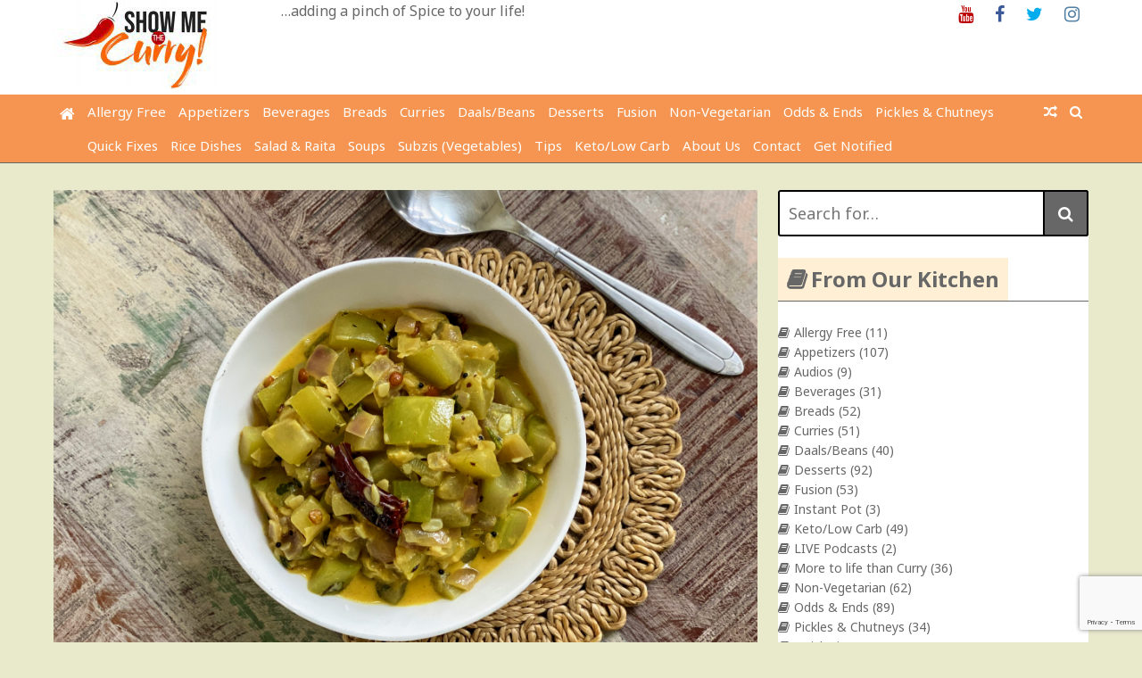

--- FILE ---
content_type: text/html; charset=UTF-8
request_url: https://showmethecurry.com/subzis-vegetables/lauki-doodhi-subzi.html
body_size: 23485
content:
<!DOCTYPE html>
<html lang="en-US">
<head>
	<meta charset="UTF-8">
	<meta name="viewport" content="width=device-width, initial-scale=1">
	<link rel="profile" href="http://gmpg.org/xfn/11">

	<title>Lauki (Doodhi) Subzi &#8211; ShowMeTheCurry.com</title>
<link rel='dns-prefetch' href='//www.google.com'/>
<link rel='dns-prefetch' href='//fonts.googleapis.com'/>
<link rel='dns-prefetch' href='//s.w.org'/>
<link rel="alternate" type="application/rss+xml" title="ShowMeTheCurry.com &raquo; Feed" href="https://showmethecurry.com/feed"/>
<link rel="alternate" type="application/rss+xml" title="ShowMeTheCurry.com &raquo; Comments Feed" href="https://showmethecurry.com/comments/feed"/>
<link rel="alternate" type="application/rss+xml" title="ShowMeTheCurry.com &raquo; Lauki (Doodhi) Subzi Comments Feed" href="https://showmethecurry.com/subzis-vegetables/lauki-doodhi-subzi.html/feed"/>
		<script type="text/javascript">window._wpemojiSettings={"baseUrl":"https:\/\/s.w.org\/images\/core\/emoji\/12.0.0-1\/72x72\/","ext":".png","svgUrl":"https:\/\/s.w.org\/images\/core\/emoji\/12.0.0-1\/svg\/","svgExt":".svg","source":{"concatemoji":"https:\/\/showmethecurry.com\/wp-includes\/js\/wp-emoji-release.min.js?ver=541a698e0a7bf868ebdac5b6e603bca5"}};!function(e,a,t){var n,r,o,i=a.createElement("canvas"),p=i.getContext&&i.getContext("2d");function s(e,t){var a=String.fromCharCode;p.clearRect(0,0,i.width,i.height),p.fillText(a.apply(this,e),0,0);e=i.toDataURL();return p.clearRect(0,0,i.width,i.height),p.fillText(a.apply(this,t),0,0),e===i.toDataURL()}function c(e){var t=a.createElement("script");t.src=e,t.defer=t.type="text/javascript",a.getElementsByTagName("head")[0].appendChild(t)}for(o=Array("flag","emoji"),t.supports={everything:!0,everythingExceptFlag:!0},r=0;r<o.length;r++)t.supports[o[r]]=function(e){if(!p||!p.fillText)return!1;switch(p.textBaseline="top",p.font="600 32px Arial",e){case"flag":return s([127987,65039,8205,9895,65039],[127987,65039,8203,9895,65039])?!1:!s([55356,56826,55356,56819],[55356,56826,8203,55356,56819])&&!s([55356,57332,56128,56423,56128,56418,56128,56421,56128,56430,56128,56423,56128,56447],[55356,57332,8203,56128,56423,8203,56128,56418,8203,56128,56421,8203,56128,56430,8203,56128,56423,8203,56128,56447]);case"emoji":return!s([55357,56424,55356,57342,8205,55358,56605,8205,55357,56424,55356,57340],[55357,56424,55356,57342,8203,55358,56605,8203,55357,56424,55356,57340])}return!1}(o[r]),t.supports.everything=t.supports.everything&&t.supports[o[r]],"flag"!==o[r]&&(t.supports.everythingExceptFlag=t.supports.everythingExceptFlag&&t.supports[o[r]]);t.supports.everythingExceptFlag=t.supports.everythingExceptFlag&&!t.supports.flag,t.DOMReady=!1,t.readyCallback=function(){t.DOMReady=!0},t.supports.everything||(n=function(){t.readyCallback()},a.addEventListener?(a.addEventListener("DOMContentLoaded",n,!1),e.addEventListener("load",n,!1)):(e.attachEvent("onload",n),a.attachEvent("onreadystatechange",function(){"complete"===a.readyState&&t.readyCallback()})),(n=t.source||{}).concatemoji?c(n.concatemoji):n.wpemoji&&n.twemoji&&(c(n.twemoji),c(n.wpemoji)))}(window,document,window._wpemojiSettings);</script>
		<style type="text/css">img.wp-smiley,img.emoji{display:inline!important;border:none!important;box-shadow:none!important;height:1em!important;width:1em!important;margin:0 .07em!important;vertical-align:-.1em!important;background:none!important;padding:0!important}</style>
	<link rel='stylesheet' id='wp-block-library-css' href='https://showmethecurry.com/wp-includes/css/dist/block-library/style.min.css?ver=541a698e0a7bf868ebdac5b6e603bca5' type='text/css' media='all'/>
<link rel='stylesheet' id='contact-form-7-css' href='https://showmethecurry.com/wp-content/plugins/contact-form-7/includes/css/styles.css?ver=5.2.2' type='text/css' media='all'/>
<link rel='stylesheet' id='sheknows-infuse-css' href='https://showmethecurry.com/wp-content/plugins/sheknows-infuse/public/css/style.css?ver=1.0.43' type='text/css' media='all'/>
<link crossorigin="anonymous" rel='stylesheet' id='the-newsmag-google-fonts-css' href='//fonts.googleapis.com/css?family=Noto+Sans%3A400%2C400italic%2C700%2C700italic%7CLobster+Two%3A400%2C400italic%2C700%2C700italic&#038;subset=latin%2Clatin-ext' type='text/css' media='all'/>
<link rel='stylesheet' id='the-newsmag-style-css' href='https://showmethecurry.com/wp-content/themes/the-newsmag/style.css?ver=541a698e0a7bf868ebdac5b6e603bca5' type='text/css' media='all'/>
<link rel='stylesheet' id='font-awesome-css' href='https://showmethecurry.com/wp-content/themes/the-newsmag/fontawesome/css/font-awesome.min.css?ver=541a698e0a7bf868ebdac5b6e603bca5' type='text/css' media='all'/>
<link rel='stylesheet' id='recent-posts-widget-with-thumbnails-public-style-css' href='https://showmethecurry.com/wp-content/plugins/recent-posts-widget-with-thumbnails/public.css?ver=6.9.0' type='text/css' media='all'/>
<script type='text/javascript' src='https://showmethecurry.com/wp-includes/js/jquery/jquery.js?ver=1.12.4-wp'></script>
<script type='text/javascript' src='https://showmethecurry.com/wp-includes/js/jquery/jquery-migrate.min.js?ver=1.4.1'></script>
<!--[if lt IE 9]>
<script type='text/javascript' src='https://showmethecurry.com/wp-content/themes/the-newsmag/js/html5shiv/html5shiv.min.js?ver=541a698e0a7bf868ebdac5b6e603bca5'></script>
<![endif]-->
<link rel='https://api.w.org/' href='https://showmethecurry.com/wp-json/'/>
<link rel="EditURI" type="application/rsd+xml" title="RSD" href="https://showmethecurry.com/xmlrpc.php?rsd"/>
<link rel="wlwmanifest" type="application/wlwmanifest+xml" href="https://showmethecurry.com/wp-includes/wlwmanifest.xml"/> 
<link rel='prev' title='Tindora Pickle How-to Video' href='https://showmethecurry.com/videos/tindora-pickle-how-to-video.html'/>
<link rel='next' title='Lauki Subzi (Doodhi) How-to Video' href='https://showmethecurry.com/videos/lauki-subzi-doodhi-how-to-video.html'/>

<link rel="canonical" href="https://showmethecurry.com/subzis-vegetables/lauki-doodhi-subzi.html"/>
<link rel='shortlink' href='https://showmethecurry.com/?p=713'/>
<link rel="alternate" type="application/json+oembed" href="https://showmethecurry.com/wp-json/oembed/1.0/embed?url=https%3A%2F%2Fshowmethecurry.com%2Fsubzis-vegetables%2Flauki-doodhi-subzi.html"/>
<link rel="alternate" type="text/xml+oembed" href="https://showmethecurry.com/wp-json/oembed/1.0/embed?url=https%3A%2F%2Fshowmethecurry.com%2Fsubzis-vegetables%2Flauki-doodhi-subzi.html&#038;format=xml"/>
                    <style type="text/css">@media screen{.printfriendly{position:relative;z-index:1000;margin:12px 12px 12px 12px}.printfriendly a,.printfriendly a:link,.printfriendly a:visited,.printfriendly a:hover,.printfriendly a:active{font-weight:600;cursor:pointer;text-decoration:none;border:none;-webkit-box-shadow:none;-moz-box-shadow:none;box-shadow:none;outline:none;font-size:14px;color:#3aaa11}.printfriendly.pf-alignleft{float:left}.printfriendly.pf-alignright{float:right}.printfriendly.pf-aligncenter{display:flex;align-items:center;justify-content:center}}@media print{.printfriendly{display:none}}</style>
                  <!-- Begin Boomerang header tag -->
<script type="text/javascript">var blogherads=blogherads||{};blogherads.adq=blogherads.adq||[];blogherads.adq.push(function(){blogherads.setTargeting("ci",713);blogherads.setTargeting("pt","post");blogherads.setTargeting("tags",["anuja","bottle-gourd","cooking","cuisine","curry","doodhi","dudhi","food","hetal","indian","lauki","opi","recipe","recipes","shaak","showmethecurry","subzi","vegetarian","video","videos"]);blogherads.setTargeting("ch","subzis-vegetables");if(blogherads.setADmantXData){blogherads.setADmantXData({"fetchingDelay":266,"converter":"goose","version":"3.3.53","nwords":358,"url":"https:\/\/showmethecurry.com\/subzis-vegetables\/lauki-doodhi-subzi.html","valid":"OK","delay":2,"entities":[{"score":7,"origin":"NORMAL","name":"add","type":"MAINLEMMAS"},{"score":6,"origin":"NORMAL","name":"tsp","type":"MAINLEMMAS"},{"score":4,"origin":"NORMAL","name":"milk","type":"MAINLEMMAS"},{"score":3,"origin":"NORMAL","name":"chili","type":"MAINLEMMAS"},{"score":2,"origin":"NORMAL","name":"ShowMeTheCurry.com","type":"MAINLEMMAS"},{"score":2,"origin":"NORMAL","name":"onion","type":"MAINLEMMAS"},{"score":2,"origin":"NORMAL","name":"mustard seed","type":"MAINLEMMAS"},{"score":2,"origin":"NORMAL","name":"daal","type":"MAINLEMMAS"},{"score":2,"origin":"NORMAL","name":"cumin seed","type":"MAINLEMMAS"},{"score":2,"origin":"NORMAL","name":"chili powder","type":"MAINLEMMAS"},{"score":1,"origin":"NORMAL","name":"Twitter","type":"ORGANIZATIONS"},{"score":1,"origin":"NORMAL","name":"Instagram","type":"ORGANIZATIONS"},{"score":1,"origin":"NORMAL","name":"Facebook","type":"ORGANIZATIONS"},{"score":1,"origin":"NORMAL","name":"Chana","type":"PLACES"}],"admants":[{"score":56,"targeting":"Contextual","unique_id":7075,"origin":"ADMANTS","name":"S_7075","segment_type":"Custom","team":0,"type":"ADMANTS","title":"S_7075"},{"score":56,"targeting":"Contextual","unique_id":6651,"origin":"ADMANTS","name":"S_6651","segment_type":"Custom","team":0,"type":"ADMANTS","title":"S_6651"},{"score":50,"targeting":"Contextual","unique_id":6896,"origin":"ADMANTS","name":"S_6896","segment_type":"Custom","team":0,"type":"ADMANTS","title":"S_6896"},{"score":50,"targeting":"Contextual","unique_id":6654,"origin":"ADMANTS","name":"S_6654","segment_type":"Custom","team":0,"type":"ADMANTS","title":"S_6654"},{"score":30,"targeting":"Contextual","unique_id":24439,"origin":"ADMANTS","name":"S_24439","segment_type":"Custom","team":0,"type":"ADMANTS","title":"S_24439"},{"score":20,"targeting":"Contextual","unique_id":4302,"origin":"ADMANTS","name":"S_4302","segment_type":"Custom","team":0,"type":"ADMANTS","title":"S_4302"},{"score":17,"targeting":"Contextual","unique_id":4308,"origin":"ADMANTS","name":"S_4308","segment_type":"Custom","team":0,"type":"ADMANTS","title":"S_4308"},{"score":17,"targeting":"Contextual","unique_id":16219,"origin":"ADMANTS","name":"S_16219","segment_type":"Vertical","team":0,"type":"ADMANTS","title":"S_16219"},{"score":12,"targeting":"Contextual","unique_id":4359,"origin":"ADMANTS","name":"S_4359","segment_type":"Custom","team":0,"type":"ADMANTS","title":"S_4359"},{"score":12,"targeting":"Contextual","unique_id":4284,"origin":"ADMANTS","name":"S_4284","segment_type":"Custom","team":0,"type":"ADMANTS","title":"S_4284"},{"score":10,"targeting":"Contextual","unique_id":6648,"origin":"ADMANTS","name":"S_6648","segment_type":"Custom","team":0,"type":"ADMANTS","title":"S_6648"},{"score":10,"targeting":"Contextual","unique_id":4966,"origin":"ADMANTS","name":"S_4966","segment_type":"Custom","team":0,"type":"ADMANTS","title":"S_4966"}],"categories":[{"score":23,"origin":"NORMAL","name":"social network","type":"TOPICS","parents":["internet","computing","technology and computing"]},{"score":17,"origin":"VIRTUAL","name":"technology and computing","type":"TOPICS"},{"score":17,"origin":"VIRTUAL","name":"internet","type":"TOPICS","parents":["computing","technology and computing"]},{"score":17,"origin":"VIRTUAL","name":"computing","type":"TOPICS","parents":["technology and computing"]},{"score":14,"origin":"NORMAL","name":"cooking","type":"TOPICS","parents":["food and drink"]},{"score":12,"origin":"NORMAL","name":"food and drink","type":"TOPICS"}],"lang":"en","feelings":[{"score":56,"origin":"NORMAL","name":"positive sentiment","type":"FEELINGS","parents":["sentiment"]},{"score":44,"origin":"VIRTUAL","name":"sentiment","type":"FEELINGS"}],"key":"dcde31e32d21f5432ab192ee50f9e0a8ef294bab4778ada95dfabeb949b2b9ce","timestamp":1768921513,"info":"OK"},"success");}});</script>
<script type="text/javascript" async="async" data-cfasync="false" src="https://ads.blogherads.com/static/blogherads.js"></script>
<script type="text/javascript" async="async" data-cfasync="false" src="https://ads.blogherads.com/24/2438/header.js"></script>
<!-- End Boomerang header tag -->
<link rel="pingback" href="https://showmethecurry.com/xmlrpc.php"><style type="text/css" id="custom-background-css">body.custom-background{background-color:#e9eacc}</style>
	<link rel="amphtml" href="https://showmethecurry.com/subzis-vegetables/lauki-doodhi-subzi.html/amp"><link rel="icon" href="https://showmethecurry.com/wp-content/uploads/favicon.ico" sizes="32x32"/>
<link rel="icon" href="https://showmethecurry.com/wp-content/uploads/favicon.ico" sizes="192x192"/>
<link rel="apple-touch-icon" href="https://showmethecurry.com/wp-content/uploads/favicon.ico"/>
<meta name="msapplication-TileImage" content="https://showmethecurry.com/wp-content/uploads/favicon.ico"/>
<!-- ShowMeTheCurry.com Internal Styles -->		<style type="text/css">.category-title-meta-wrapper{background:rgba(0,0,0,.5)}.the-newsmag-posts-slider-widget .slide-next,.the-newsmag-posts-slider-widget .slide-prev{background:rgba(0,0,0,.5)}.format-image .featured-image .featured-image-caption,.format-image.has-post-thumbnail .entry-meta-comments,.format-image.has-post-thumbnail .entry-title,.format-standard.has-post-thumbnail .entry-meta-comments,.format-standard.has-post-thumbnail .entry-title,.page.has-post-thumbnail .entry-title,.related-post-contents .featured-image .entry-title,.the-newsmag-one-column-widget .first-post .category-title-meta-wrapper,.the-newsmag-posts-grid .category-title-meta-wrapper,.the-newsmag-two-column-widget .first-post .category-title-meta-wrapper{background:rgba(0,0,0,.5)}.format-gallery .slide-next,.format-gallery .slide-prev{background:rgba(0,0,0,.5)}.breaking-news,.header-top-area{border-bottom:4px solid #000}.bypostauthor>.comment-body .fn:after,.category-links a,.comment-awaiting-moderation,.date-in-header,.format-chat .chat-details,.format-gallery .slide-next:hover,.format-gallery .slide-prev:hover,.format-quote .quote-details,.main-navigation .current-menu-ancestor>a,.main-navigation .current-menu-item>a,.main-navigation .current_page_ancestor>a,.main-navigation .current_page_item>a,.main-navigation li.focus>a,.main-navigation li:hover>a,.nav-links .page-numbers.current,.nav-links .page-numbers:hover,.page-title span,blockquote,ul.the-newsmag-tabs .ui-tabs-active{background-color:#000}#footer-menu a:hover,.entry-footer .tags-links,.entry-footer .tags-links .fa-tags,.entry-title a:hover,.footer-copyright a,.latest-news-lists .entry-date:hover,.latest-news-lists .entry-title:hover,.menu-social li a:before,.sticky .category-links a,.sticky .category-links a:hover,.the-newsmag-two-column-widget .first-post .no-featured-image .author a:hover,.the-newsmag-two-column-widget .first-post .no-featured-image .comments-link a:hover,.the-newsmag-two-column-widget .first-post .no-featured-image .entry-title a:hover,.the-newsmag-two-column-widget .first-post .no-featured-image .posted-on a:hover,.widget_archive li a:before,.widget_categories li a:before,.widget_nav_menu li a:before,.widget_pages li a:before,.widget_recent_comments li:before,.widget_recent_entries li a:before,.widget_rss li a:before,a,a#scroll-up i,a.entry-meta-comments:hover,a:active,a:focus,a:hover,footer .footer-sidebar-masonry-area a:hover,footer .footer-sidebar-top-area a:hover,footer .the-newsmag-one-column-widget .first-post .no-featured-image .author a:hover,footer .the-newsmag-one-column-widget .first-post .no-featured-image .comments-link a:hover,footer .the-newsmag-one-column-widget .first-post .no-featured-image .entry-title a:hover,footer .the-newsmag-one-column-widget .first-post .no-featured-image .posted-on a:hover,footer .widget_archive li a:hover:before,footer .widget_categories li a:hover:before,footer .widget_nav_menu li a:hover:before,footer .widget_pages li a:hover:before,footer .widget_recent_comments li:hover:before,footer .widget_recent_entries li a:hover:before,footer .widget_rss li a:hover:before{color:#000}#infinite-handle span,.continue-more-link,.format-link .link-details,.home .main-navigation a.home-icon,.main-navigation a.home-icon:hover,.main-navigation a.random-post:hover,.menu-social li a:hover:before,.page-links a,.related-posts-main-title span,.sticky,.sticky .continue-more-link,button,input[type="button"],input[type="reset"],input[type="submit"],ins,mark,.wp-custom-header-video-button{background:#000}footer .footer-social-menu{border-top:4px solid #000}.latest-news-lists{border:1px solid #000}.footer-bottom-area{border-top:4px solid #000;border-bottom:4px solid #000}button,input[type="button"],input[type="reset"],input[type="submit"],input[type="search"],td,th,tr,.wp-custom-header-video-button{border:2px solid #000}.main-navigation,.main-navigation ul ul a,.post-navigation,.widget-title{border-bottom:4px solid #000}.footer-sidebar-masonry-area,.footer-sidebar-top-area,.post-navigation,.post-navigation div+div{border-top:4px solid #000}.search-form-top{border:4px solid #000}.content-top-sidebar-area,.widget_nav_menu a,.widget_pages a,.widget_recent_comments li,.widget_recent_entries li,li.comments-tab-widget,ul.the-newsmag-tabs{border-bottom:2px solid #000}.widget-title span{background:#000}.content-bottom-sidebar-area{border-top:2px solid #000}.widget-entry-meta .comments-link a,.widget-entry-meta .entry-meta .byline a:hover,.widget-entry-meta .entry-meta .comments-link a:hover,.widget-entry-meta .entry-meta .posted-on a:hover,footer .widget-entry-meta .entry-meta .comments-link a:hover{color:#000}.page-title,.related-posts-main-title{border-bottom:4px solid #000}.the-newsmag-posts-slider-widget .slide-next:hover,.the-newsmag-posts-slider-widget .slide-prev:hover{background-color:#000}.author .author-box,.format-status .status-details{border:2px solid #000}.navigation.pagination .nav-links{border-top:2px solid #000;border-bottom:2px solid #000}.comment-body{border-bottom:2px solid #000}.wp-caption{border:1px solid #000}@media screen and (max-width:768px){.social-menu,ul#footer-menu{border-top:4px solid #000}.main-navigation ul ul a{border-bottom:0}}</style>
				<style type="text/css" id="wp-custom-css">@media only screen and (max-width:767px){#secondary{display:none}}.post-byline{display:none}#secondary{width:30%;float:right;background:#fff}.site-content{background-color:#e9eacc;padding:30px 0 30px}.inner-wrap{max-width:1160px;margin:0 auto;font-size:14px}.site-branding{background:#fff;padding:0 0}.main-navigation a{position:relative;display:block;text-decoration:none;padding:7px;font-size:15px;color:#fff;background-color:#222;font-family:"Noto Sans",sans-serif}.main-navigation,.main-navigation ul ul a,.post-navigation,.widget-title{border-bottom:1px solid #676767}p{font-size:14px;padding-left:25px}.widget-title{color:#676767}body,textarea{color:#676767;font-family:"Noto Sans",sans-serif;font-size:16px;line-height:1.6}.page-title{font-size:23px;border-bottom:4px solid #4169e1}.entry-title{font-size:23px;text-align:center}.format-standard.has-post-thumbnail .entry-title{position:relative;background:#fff}.format-standard.has-post-thumbnail .entry-title a{color:#222}.format-standard.has-post-thumbnail .category-links{position:relative}.format-standard.has-post-thumbnail .entry-meta-comments{position:relative;padding:0;width:6%;background:#fff}#site-navigation{background-color:#f59551}.main-navigation a{background-color:#f59551}.widget-title span{background:#ffefd5}.article-container{background-color:#fff}#footer-menu a:hover,.entry-footer .tags-links,.entry-footer .tags-links .fa-tags,.entry-title a:hover,.footer-copyright a,.latest-news-lists .entry-date:hover,.latest-news-lists .entry-title:hover,.menu-social li a:before,.sticky .category-links a,.sticky .category-links a:hover,.the-newsmag-two-column-widget .first-post .no-featured-image .author a:hover,.the-newsmag-two-column-widget .first-post .no-featured-image .comments-link a:hover,.the-newsmag-two-column-widget .first-post .no-featured-image .entry-title a:hover,.the-newsmag-two-column-widget .first-post .no-featured-image .posted-on a:hover,.widget_archive li a:before,.widget_categories li a:before,.widget_nav_menu li a:before,.widget_pages li a:before,.widget_recent_comments li:before,.widget_recent_entries li a:before,.widget_rss li a:before,a,a#scroll-up i,a.entry-meta-comments:hover,a:active,a:focus,a:hover,footer .footer-sidebar-masonry-area a:hover,footer .footer-sidebar-top-area a:hover,footer .the-newsmag-one-column-widget .first-post .no-featured-image .author a:hover,footer .the-newsmag-one-column-widget .first-post .no-featured-image .comments-link a:hover,footer .the-newsmag-one-column-widget .first-post .no-featured-image .entry-title a:hover,footer .the-newsmag-one-column-widget .first-post .no-featured-image .posted-on a:hover,footer .widget_archive li a:hover:before,footer .widget_categories li a:hover:before,footer .widget_nav_menu li a:hover:before,footer .widget_pages li a:hover:before,footer .widget_recent_comments li:hover:before,footer .widget_recent_entries li a:hover:before,footer .widget_rss li a:hover:before{color:#676767}.entry-content button.continue-more-link{color:#676767;background-color:#fff}button{background-color:#676767}.navigation.pagination .nav-links{font-size:14px}#footer-menu a{font-size:14px}p{font-size:14px}.comments-title{font-size:18px}h4{font-size:18px}.bypostauthor>.comment-body .fn:after,.category-links a,.comment-awaiting-moderation,.date-in-header,.format-chat .chat-details,.format-gallery .slide-next:hover,.format-gallery .slide-prev:hover,.format-quote .quote-details,.main-navigation .current-menu-ancestor>a,.main-navigation .current-menu-item>a,.main-navigation .current_page_ancestor>a,.main-navigation .current_page_item>a,.main-navigation li.focus>a,.main-navigation li:hover>a,.nav-links .page-numbers.current,.nav-links .page-numbers:hover,.page-title span,blockquote,ul.the-newsmag-tabs .ui-tabs-active{background-color:#676767}.category-links a{margin-left:10px}a.entry-meta-comments{margin-right:20px}.related-posts-main,.nav-links,#comments{background-color:#fff}.site-description{font-size:16px}.site-title{display:none}</style>
		<!-- Facebook Pixel Code -->
<script>!function(f,b,e,v,n,t,s){if(f.fbq)return;n=f.fbq=function(){n.callMethod?n.callMethod.apply(n,arguments):n.queue.push(arguments)};if(!f._fbq)f._fbq=n;n.push=n;n.loaded=!0;n.version='2.0';n.queue=[];t=b.createElement(e);t.async=!0;t.src=v;s=b.getElementsByTagName(e)[0];s.parentNode.insertBefore(t,s)}(window,document,'script','https://connect.facebook.net/en_US/fbevents.js');fbq('init','203064021010304');fbq('track','PageView');</script>
<noscript><img height="1" width="1" style="display:none" src="https://www.facebook.com/tr?id=203064021010304&ev=PageView&noscript=1"/></noscript>
<!-- End Facebook Pixel Code -->
<script type="text/javascript" async defer src="//assets.pinterest.com/js/pinit.js"></script>	
</head>

<body class="post-template-default single single-post postid-713 single-format-standard custom-background wp-custom-logo group-blog right-sidebar wide">
<div id="page" class="site">
		<a class="skip-link screen-reader-text" href="#main">Skip to content</a>

	<header id="masthead" class="site-header" role="banner">
		
		
		<div class="site-branding clear">
			<div class="inner-wrap">
				<div class="header-left-section">
											<div class="header-custom-logo">
							<img src='https://s3.amazonaws.com/files.showmethecurry.com/vidimages287/final_logo_small.jpg'/>						</div>
					
					<div class="site-info">
													<p class="site-title">
								<a href="https://showmethecurry.com/" rel="home">ShowMeTheCurry.com</a>
							</p>
													<p class="site-description">&#8230;adding a pinch of Spice to your life!</p>
											</div>
				</div><!-- .site-details -->

				<div class="header-right-section">
					<section id="custom_html-16" class="widget_text widget widget_custom_html"><div class="textwidget custom-html-widget"><ul class="menu-social"><li id="menu-item-4476" class="menu-item menu-item-type-custom menu-item-object-custom menu-item-4476"><a href="http://youtube.com/showmethecurry" class="customize-unpreviewable"><span class="screen-reader-text">Youtube</span></a></li>
<li id="menu-item-4477" class="menu-item menu-item-type-custom menu-item-object-custom menu-item-4477"><a href="http://facebook.com/showmethecurry" class="customize-unpreviewable"><span class="screen-reader-text">Facebook</span></a></li>
<li id="menu-item-4478" class="menu-item menu-item-type-custom menu-item-object-custom menu-item-4478"><a href="http://twitter.com/showmethecurry" class="customize-unpreviewable"><span class="screen-reader-text">Twitter</span></a></li>
<li id="menu-item-4479" class="menu-item menu-item-type-custom menu-item-object-custom menu-item-4479"><a href="https://www.instagram.com/showmethecurry/" class="customize-unpreviewable"><span class="screen-reader-text">Instagram</span></a></li>
</ul></div></section>				</div>
			</div>
		</div><!-- .site-branding -->

					<div class="the-newsmag-header-image">
								<a href="https://showmethecurry.com/" rel="home">
									</a>
						</div>
		
		<nav id="site-navigation" class="main-navigation clear" role="navigation">
			<div class="inner-wrap">
									<a href="https://showmethecurry.com/" title="ShowMeTheCurry.com" class="home-icon"><i class="fa fa-home"></i></a>
				
									<a class="search-toggle">
						<i class="fa fa-search search-top"></i>
					</a>
					<div class="search-form-top">
						<form role="search" method="get" class="search-form" action="https://showmethecurry.com/">
	<label>
		<span class="screen-reader-text">Search for:</span>
		<input type="search" class="search-field" placeholder="Search for&hellip;" value="" name="s" title="Search for:"/>
	</label>
	<button class="searchsubmit" name="submit" type="submit"><i class="fa fa-search"></i></button>
</form>
					</div>
				
									<a href="https://showmethecurry.com/tips/meat-cutting-tip.html" title="Random Post" class="random-post"><i class="fa fa-random"></i></a>
				<button class="menu-toggle" aria-controls="primary-menu" aria-expanded="false">Menu</button>
				<div class="menu-categories-container"><ul id="primary-menu" class="nav-menu"><li id="menu-item-4515" class="menu-item menu-item-type-taxonomy menu-item-object-category menu-item-4515"><a href="https://showmethecurry.com/category/allergy_free">Allergy Free</a></li>
<li id="menu-item-4516" class="menu-item menu-item-type-taxonomy menu-item-object-category menu-item-4516"><a href="https://showmethecurry.com/category/appetizers">Appetizers</a></li>
<li id="menu-item-4518" class="menu-item menu-item-type-taxonomy menu-item-object-category menu-item-4518"><a href="https://showmethecurry.com/category/beverages">Beverages</a></li>
<li id="menu-item-4519" class="menu-item menu-item-type-taxonomy menu-item-object-category menu-item-4519"><a href="https://showmethecurry.com/category/breads">Breads</a></li>
<li id="menu-item-4521" class="menu-item menu-item-type-taxonomy menu-item-object-category menu-item-4521"><a href="https://showmethecurry.com/category/curries">Curries</a></li>
<li id="menu-item-4522" class="menu-item menu-item-type-taxonomy menu-item-object-category menu-item-4522"><a href="https://showmethecurry.com/category/daalsbeans">Daals/Beans</a></li>
<li id="menu-item-4523" class="menu-item menu-item-type-taxonomy menu-item-object-category menu-item-4523"><a href="https://showmethecurry.com/category/desserts">Desserts</a></li>
<li id="menu-item-4524" class="menu-item menu-item-type-taxonomy menu-item-object-category menu-item-4524"><a href="https://showmethecurry.com/category/fusion">Fusion</a></li>
<li id="menu-item-4528" class="menu-item menu-item-type-taxonomy menu-item-object-category menu-item-4528"><a href="https://showmethecurry.com/category/non-vegetarian">Non-Vegetarian</a></li>
<li id="menu-item-4529" class="menu-item menu-item-type-taxonomy menu-item-object-category menu-item-4529"><a href="https://showmethecurry.com/category/odds-ends">Odds &#038; Ends</a></li>
<li id="menu-item-4530" class="menu-item menu-item-type-taxonomy menu-item-object-category menu-item-4530"><a href="https://showmethecurry.com/category/pickles-chutneys">Pickles &#038; Chutneys</a></li>
<li id="menu-item-4531" class="menu-item menu-item-type-taxonomy menu-item-object-category menu-item-4531"><a href="https://showmethecurry.com/category/quickfixes">Quick Fixes</a></li>
<li id="menu-item-4534" class="menu-item menu-item-type-taxonomy menu-item-object-category menu-item-4534"><a href="https://showmethecurry.com/category/rice-dishes">Rice Dishes</a></li>
<li id="menu-item-4535" class="menu-item menu-item-type-taxonomy menu-item-object-category menu-item-4535"><a href="https://showmethecurry.com/category/salad-raita">Salad &#038; Raita</a></li>
<li id="menu-item-4536" class="menu-item menu-item-type-taxonomy menu-item-object-category menu-item-4536"><a href="https://showmethecurry.com/category/soups">Soups</a></li>
<li id="menu-item-4537" class="menu-item menu-item-type-taxonomy menu-item-object-category current-post-ancestor current-menu-parent current-post-parent menu-item-4537"><a href="https://showmethecurry.com/category/subzis-vegetables">Subzis (Vegetables)</a></li>
<li id="menu-item-4538" class="menu-item menu-item-type-taxonomy menu-item-object-category menu-item-4538"><a href="https://showmethecurry.com/category/tips">Tips</a></li>
<li id="menu-item-4931" class="menu-item menu-item-type-taxonomy menu-item-object-category menu-item-4931"><a href="https://showmethecurry.com/category/keto">Keto/Low Carb</a></li>
<li id="menu-item-4934" class="menu-item menu-item-type-post_type menu-item-object-page menu-item-4934"><a href="https://showmethecurry.com/about">About Us</a></li>
<li id="menu-item-4935" class="menu-item menu-item-type-post_type menu-item-object-page menu-item-4935"><a href="https://showmethecurry.com/contact-us">Contact</a></li>
<li id="menu-item-4936" class="menu-item menu-item-type-post_type menu-item-object-page menu-item-4936"><a href="https://showmethecurry.com/grab-it">Get Notified</a></li>
</ul></div>			</div>
		</nav><!-- #site-navigation -->
	</header><!-- #masthead -->

	
		
	
	<div id="content" class="site-content">
		<div class="inner-wrap">


<div id="primary" class="content-area">
	<main id="main" class="site-main" role="main">

		
<article id="post-713" class="post-713 post type-post status-publish format-standard has-post-thumbnail hentry category-subzis-vegetables tag-anuja tag-bottle-gourd tag-cooking tag-cuisine tag-curry tag-doodhi tag-dudhi tag-food tag-hetal tag-indian tag-lauki tag-opi tag-recipe tag-recipes tag-shaak tag-showmethecurry tag-subzi tag-vegetarian tag-video tag-videos">
	<div class="article-container clear">
		
		<div class="post-header-wrapper clear">	
			
				
									<figure class="featured-image">
																								</figure>
							
								<figure class="featured-image">
					<a href="https://showmethecurry.com/subzis-vegetables/lauki-doodhi-subzi.html" title="Lauki (Doodhi) Subzi"><img src="https://s3.amazonaws.com/files.showmethecurry.com/vidimages/Lauki_Subzi_Photo.jpg" width="800px"/><a href="https://www.pinterest.com/pin/create/button/" data-pin-do="buttonBookmark">
</a></a>		
					</figure>		
								
			
							<div class="category-links">
					<a href="https://showmethecurry.com/category/subzis-vegetables" style="background:#b9bc87" rel="category tag">Subzis (Vegetables)</a>				</div><!-- .entry-meta -->
			
								 <a href="https://showmethecurry.com/subzis-vegetables/lauki-doodhi-subzi.html#respond" class="entry-meta-comments">
						<i class="fa fa-comment"></i> 0					</a>
					
			<header class="entry-header clear">
				<h1>Lauki (Doodhi) Subzi</h1>			</header><!-- .entry-header -->
		</div>
<!--
		<div class="entry-header-meta">
							<div class="entry-meta">
					<span class="byline"> <span class="entry-meta-left-author"><a href="https://showmethecurry.com/author/hetal"><img alt='' src='https://secure.gravatar.com/avatar/4b4caaa4ffe09bdb88b8dcfc46fcba4f?s=60&#038;d=mm&#038;r=g' srcset='https://secure.gravatar.com/avatar/4b4caaa4ffe09bdb88b8dcfc46fcba4f?s=120&#038;d=mm&#038;r=g 2x' class='avatar avatar-60 photo' height='60' width='60' /></a></span><span class="entry-meta-left-section">Written by:<span class="author vcard"><a class="url fn n" href="https://showmethecurry.com/author/hetal">hetal</a></span></span></span><span class="posted-on"><span class="entry-meta-left-calendar"><a href="https://showmethecurry.com/subzis-vegetables/lauki-doodhi-subzi.html" rel="bookmark"><i class="fa fa-calendar"></i></a></span><span class="entry-meta-left-section">Posted on:<a href="https://showmethecurry.com/subzis-vegetables/lauki-doodhi-subzi.html" rel="bookmark"><time class="entry-date published" datetime="2009-04-20T01:48:37-05:00">April 20, 2009</time><time class="updated" datetime="2020-02-10T16:26:09-05:00">February 10, 2020</time></a></span></span>				</div>
					</div>
-->	
	<!-- .entry-header-meta -->

		<div class="entry-content">
			<div class="pf-content"><p>Lauki is a type of squash that is light green in color, has a mild flavor and goes by many different names &#8212; doodhi (dudhi), opo, bottle gourd, Ghiya, Calabash, to name a few. The milk in this recipe gives a comforting creaminess to the Doodhi, while the Dals give a pop of color and texture. Lauki is a great summer vegetable as it is full of vitamins with very few calories and zero fat. A lot of people enjoy it in juice for as it is good for weight-loss.  Try this recipe for a variation in taste and texture to this often overlooked vegetable.</p>
<p><object width="854" height="480"><param name="movie" value="https://www.youtube.com/v/mpgXpdBflQ4&#038;hl=en&#038;fs=1"/><param name="allowFullScreen" value="true"/><param name="allowscriptaccess" value="always"/><embed src="https://www.youtube.com/v/mpgXpdBflQ4&#038;hl=en&#038;fs=1" type="application/x-shockwave-flash" allowscriptaccess="always" allowfullscreen="true" width="854" height="480"/></object></p>
<p>Ingredients:</p><div class='code-block code-block-1' style='margin: 8px 0; clear: both;'>
<iframe src="//rcm-na.amazon-adsystem.com/e/cm?o=1&p=48&l=ur1&category=kitchen&banner=1BD9MBXK5KWFV9SX7202&f=ifr&linkID=ef116bee919534d4f24c01fa91687432&t=smtc-20&tracking_id=smtc-20" width="728" height="90" scrolling="no" border="0" marginwidth="0" style="border:none;" frameborder="0"></iframe></div>

<p>Lauki/Doodhi/Bottlegourd &#8211; 4 cups, peeled and cubed (600gm or 1.3lb)<br/>
Oil &#8211; 1 tbsp<br/>
Mustard Seeds &#8211; 1/2 tsp<br/>
Cumin Seeds &#8211; 1/2 tsp<br/>
Channa Daal &#8211; 1 tsp<br/>
Urad Daal &#8211; 1 tsp<br/>
Fenugreek (Methi) Seeds &#8211; 1/8 tsp<br/>
Curry Leaves &#8211; sprig<br/>
Dried Red Chili &#8211; 1, broken<br/>
Asafoetida &#8211; pinch<br/>
Turmeric Powder &#8211; 1/4 tsp<br/>
Green Chillies &#8211; to taste, finely chopped<br/>
Onions &#8211; 1 medium, chopped<br/>
Red Chili Powder &#8211; to taste<br/>
Salt &#8211; to taste<br/>
Milk &#8211; 1/2 cup</p>
<p>Method:</p><div class='code-block code-block-7' style='margin: 8px 0; clear: both;'>
<script async src="https://pagead2.googlesyndication.com/pagead/js/adsbygoogle.js"></script>
<ins class="adsbygoogle" style="display:block; text-align:center;" data-ad-layout="in-article" data-ad-format="fluid" data-ad-client="ca-pub-5906712789883715" data-ad-slot="3131707093"></ins>
<script>(adsbygoogle=window.adsbygoogle||[]).push({});</script></div>

<p>1.  Heat Oil in a medium pan on medium heat.<br/>
2.  Add Mustard Seeds and let them pop.<br/>
3.  Add Cumin Seeds and let them sizzle.<br/>
4.  Add Chana Daal, Urad Daal, Fenugreek Seeds and Curry Leaves &#8211; cook for 30 secs and add Dried Red Chili, Asafoetida and Turmeric Powder  &#8211; stir well.<br/>
5.  Add Green Chilies, Onions and Lauki.  Mix well.<br/>
6.  Add Salt and Red Chili Powder &#8211; stir, cover and cook until Lauki is tender (5-7 minutes).<br/>
7.  Add Milk, mix and cook until milk is mostly evaporated, leaving a creamy coating on the Lauki.<br/>
8.  Serve hot with chapati or roti.</p>
<p>++++++++++++++++++++++++++<br/>
<strong>Check out the</strong> <a href="https://www.youtube.com/showmethecurry" target="_blank">ShowMeThecurry YouTube Channel</a></p>
<p>+++++++++++++++++++++++++<br/>
<strong>Connect with us on Social Media:</strong></p>
<p><a href="https://www.facebook.com/showmethecurry/" rel="noopener noreferrer" target="_blank">ShowMeTheCurry on Facebook</a><br/>
<a href="https://twitter.com/showmethecurry" rel="noopener noreferrer" target="_blank">ShowMeTheCurry on Twitter</a><br/>
<a href="https://www.instagram.com/showmethecurry_/" rel="noopener noreferrer" target="_blank">ShowMeTheCurry on Instagram</a></p>
<div class="printfriendly pf-alignleft"><a href="#" rel="nofollow" onclick="window.print(); return false;" title="Printer Friendly, PDF & Email"><img style="border:none;-webkit-box-shadow:none; -moz-box-shadow: none; box-shadow:none; padding:0; margin:0" src="https://cdn.printfriendly.com/buttons/printfriendly-pdf-email-button-md.png" alt="Print Friendly, PDF & Email"/></a></div></div><!-- AI CONTENT END 6 -->

					</div><!-- .entry-content -->

					<footer class="entry-footer">
				<span class="tags-links"><i class="fa fa-tags"></i><a href="https://showmethecurry.com/tag/anuja" rel="tag">anuja</a>, <a href="https://showmethecurry.com/tag/bottle-gourd" rel="tag">bottle gourd</a>, <a href="https://showmethecurry.com/tag/cooking" rel="tag">cooking</a>, <a href="https://showmethecurry.com/tag/cuisine" rel="tag">cuisine</a>, <a href="https://showmethecurry.com/tag/curry" rel="tag">curry</a>, <a href="https://showmethecurry.com/tag/doodhi" rel="tag">doodhi</a>, <a href="https://showmethecurry.com/tag/dudhi" rel="tag">dudhi</a>, <a href="https://showmethecurry.com/tag/food" rel="tag">food</a>, <a href="https://showmethecurry.com/tag/hetal" rel="tag">hetal</a>, <a href="https://showmethecurry.com/tag/indian" rel="tag">indian</a>, <a href="https://showmethecurry.com/tag/lauki" rel="tag">lauki</a>, <a href="https://showmethecurry.com/tag/opi" rel="tag">opi</a>, <a href="https://showmethecurry.com/tag/recipe" rel="tag">recipe</a>, <a href="https://showmethecurry.com/tag/recipes" rel="tag">recipes</a>, <a href="https://showmethecurry.com/tag/shaak" rel="tag">shaak</a>, <a href="https://showmethecurry.com/tag/showmethecurry" rel="tag">showmethecurry</a>, <a href="https://showmethecurry.com/tag/subzi" rel="tag">subzi</a>, <a href="https://showmethecurry.com/tag/vegetarian" rel="tag">vegetarian</a>, <a href="https://showmethecurry.com/tag/video" rel="tag">video</a>, <a href="https://showmethecurry.com/tag/videos" rel="tag">Videos</a></span>			</footer><!-- .entry-footer -->
		
			</div>
</article><!-- #post-## -->

	<nav class="navigation post-navigation" role="navigation" aria-label="Posts">
		<h2 class="screen-reader-text">Post navigation</h2>
		<div class="nav-links"><div class="nav-previous"><a href="https://showmethecurry.com/videos/tindora-pickle-how-to-video.html" rel="prev"><span class="post-navigation-thumb"></span><span class="meta-nav prev" aria-hidden="true">Previous Post</span> <span class="screen-reader-text">Previous post:</span> <span class="post-title clear">Tindora Pickle How-to Video</span></a></div><div class="nav-next"><a href="https://showmethecurry.com/videos/lauki-subzi-doodhi-how-to-video.html" rel="next"><span class="post-navigation-thumb"></span><span class="meta-nav next" aria-hidden="true">Next Post</span> <span class="screen-reader-text">Next post:</span> <span class="post-title clear">Lauki Subzi (Doodhi) How-to Video</span></a></div></div>
	</nav>
			
			

	<div class="related-posts-main">

		<h4 class="related-posts-main-title"><span>Similar Articles</span></h4>

		<div class="related-posts-total clear">

							<div class="related-posts columns">

					<div class="related-post-contents clear">

													<figure class="featured-image">
								<a href="https://showmethecurry.com/subzis-vegetables/air-fryer-stuffed-bhindi-stuffed-okra-ladies-finger.html" title="Air Fryer Stuffed Bhindi | Stuffed Okra ( Ladies&#8217; Finger)">
									<img src="https://s3.amazonaws.com/files.showmethecurry.com/vidimages/AirFryer_Stuffed_Bhindi_Photo.jpg" width="400px" style="border:1px double #676767;"/>								</a>
								<h3 class="entry-title">
									<a href="https://showmethecurry.com/subzis-vegetables/air-fryer-stuffed-bhindi-stuffed-okra-ladies-finger.html" rel="bookmark" title="Air Fryer Stuffed Bhindi | Stuffed Okra ( Ladies&#8217; Finger)">Air Fryer Stuffed Bhindi | Stuffed Okra ( Ladies&#8217; Finger)</a>
								</h3><!-- .entry-title -->
							</figure>
						
						
						<div class="entry-meta">
							<span class="byline"> <a href="https://showmethecurry.com/author/anuja"><img alt='' src='https://secure.gravatar.com/avatar/f3f4dc56f3c8f4eb6019b083daea9026?s=25&#038;d=mm&#038;r=g' srcset='https://secure.gravatar.com/avatar/f3f4dc56f3c8f4eb6019b083daea9026?s=50&#038;d=mm&#038;r=g 2x' class='avatar avatar-25 photo' height='25' width='25'/></a><span class="author vcard"><a class="url fn n" href="https://showmethecurry.com/author/anuja">anuja</a></span></span><span class="posted-on"><a href="https://showmethecurry.com/subzis-vegetables/air-fryer-stuffed-bhindi-stuffed-okra-ladies-finger.html" rel="bookmark"><i class="fa fa-calendar"></i></a><a href="https://showmethecurry.com/subzis-vegetables/air-fryer-stuffed-bhindi-stuffed-okra-ladies-finger.html" rel="bookmark"><time class="entry-date published" datetime="2020-07-21T09:00:02-05:00">July 21, 2020</time><time class="updated" datetime="2020-07-23T18:29:30-05:00">July 23, 2020</time></a></span><span class="comments-link"><a href="https://showmethecurry.com/subzis-vegetables/air-fryer-stuffed-bhindi-stuffed-okra-ladies-finger.html#comments"><i class="fa fa-comment"></i>2 Comments</a></span>						</div><!-- .entry-meta -->

					</div>

				</div><!--.related-posts-->
							<div class="related-posts columns">

					<div class="related-post-contents clear">

													<figure class="featured-image">
								<a href="https://showmethecurry.com/subzis-vegetables/butternut-squash-with-black-chickpeas-subzi-kumro-chokka.html" title="Butternut Squash with Black Chickpeas Subzi (Kumro Chokka)">
									<img src="https://s3.amazonaws.com/files.showmethecurry.com/vidimages/ButternutSquash.jpg" width="400px" style="border:1px double #676767;"/>								</a>
								<h3 class="entry-title">
									<a href="https://showmethecurry.com/subzis-vegetables/butternut-squash-with-black-chickpeas-subzi-kumro-chokka.html" rel="bookmark" title="Butternut Squash with Black Chickpeas Subzi (Kumro Chokka)">Butternut Squash with Black Chickpeas Subzi (Kumro Chokka)</a>
								</h3><!-- .entry-title -->
							</figure>
						
						
						<div class="entry-meta">
							<span class="byline"> <a href="https://showmethecurry.com/author/anuja"><img alt='' src='https://secure.gravatar.com/avatar/f3f4dc56f3c8f4eb6019b083daea9026?s=25&#038;d=mm&#038;r=g' srcset='https://secure.gravatar.com/avatar/f3f4dc56f3c8f4eb6019b083daea9026?s=50&#038;d=mm&#038;r=g 2x' class='avatar avatar-25 photo' height='25' width='25'/></a><span class="author vcard"><a class="url fn n" href="https://showmethecurry.com/author/anuja">anuja</a></span></span><span class="posted-on"><a href="https://showmethecurry.com/subzis-vegetables/butternut-squash-with-black-chickpeas-subzi-kumro-chokka.html" rel="bookmark"><i class="fa fa-calendar"></i></a><a href="https://showmethecurry.com/subzis-vegetables/butternut-squash-with-black-chickpeas-subzi-kumro-chokka.html" rel="bookmark"><time class="entry-date published updated" datetime="2010-10-30T16:33:14-05:00">October 30, 2010</time></a></span><span class="comments-link"><a href="https://showmethecurry.com/subzis-vegetables/butternut-squash-with-black-chickpeas-subzi-kumro-chokka.html#comments"><i class="fa fa-comment"></i>49 Comments</a></span>						</div><!-- .entry-meta -->

					</div>

				</div><!--.related-posts-->
							<div class="related-posts columns">

					<div class="related-post-contents clear">

													<figure class="featured-image">
								<a href="https://showmethecurry.com/subzis-vegetables/stuffed-okra-bharwaan-bhindi.html" title="Stuffed Okra ( Bharwa Bhindi)">
									<img src="https://s3.amazonaws.com/files.showmethecurry.com/vidimages/StuffedOkra.jpg" width="400px" style="border:1px double #676767;"/>								</a>
								<h3 class="entry-title">
									<a href="https://showmethecurry.com/subzis-vegetables/stuffed-okra-bharwaan-bhindi.html" rel="bookmark" title="Stuffed Okra ( Bharwa Bhindi)">Stuffed Okra ( Bharwa Bhindi)</a>
								</h3><!-- .entry-title -->
							</figure>
						
						
						<div class="entry-meta">
							<span class="byline"> <a href="https://showmethecurry.com/author/anuja"><img alt='' src='https://secure.gravatar.com/avatar/f3f4dc56f3c8f4eb6019b083daea9026?s=25&#038;d=mm&#038;r=g' srcset='https://secure.gravatar.com/avatar/f3f4dc56f3c8f4eb6019b083daea9026?s=50&#038;d=mm&#038;r=g 2x' class='avatar avatar-25 photo' height='25' width='25'/></a><span class="author vcard"><a class="url fn n" href="https://showmethecurry.com/author/anuja">anuja</a></span></span><span class="posted-on"><a href="https://showmethecurry.com/subzis-vegetables/stuffed-okra-bharwaan-bhindi.html" rel="bookmark"><i class="fa fa-calendar"></i></a><a href="https://showmethecurry.com/subzis-vegetables/stuffed-okra-bharwaan-bhindi.html" rel="bookmark"><time class="entry-date published" datetime="2009-09-25T14:18:43-05:00">September 25, 2009</time><time class="updated" datetime="2020-07-21T05:01:35-05:00">July 21, 2020</time></a></span><span class="comments-link"><a href="https://showmethecurry.com/subzis-vegetables/stuffed-okra-bharwaan-bhindi.html#respond"><i class="fa fa-comment"></i>Leave a reply</a></span>						</div><!-- .entry-meta -->

					</div>

				</div><!--.related-posts-->
			
		</div><!-- .related-posts-total -->
	</div><!-- .related-posts-main -->

	

			
<div id="comments" class="comments-area">

			<h2 class="comments-title">
			0 thoughts on &ldquo;<span>Lauki (Doodhi) Subzi</span>&rdquo;		</h2>

		
		<ol class="comment-list">
					<li id="comment-35436" class="comment even thread-even depth-1">
			<article id="div-comment-35436" class="comment-body">
				<footer class="comment-meta">
					<div class="comment-author vcard">
						<img alt='' src='https://secure.gravatar.com/avatar/?s=80&#038;d=mm&#038;r=g' srcset='https://secure.gravatar.com/avatar/?s=160&#038;d=mm&#038;r=g 2x' class='avatar avatar-80 photo avatar-default' height='80' width='80'/>						<b class="fn">Marina Viegas</b> <span class="says">says:</span>					</div><!-- .comment-author -->

					<div class="comment-metadata">
						<a href="https://showmethecurry.com/subzis-vegetables/lauki-doodhi-subzi.html#comment-35436">
							<time datetime="2013-07-09T22:40:59-05:00">
								July 9, 2013 at 10:40 pm							</time>
						</a>
											</div><!-- .comment-metadata -->

									</footer><!-- .comment-meta -->

				<div class="comment-content">
					<p>Did you guys ever discover turmeric wasn&#8217;t added?</p>
				</div><!-- .comment-content -->

				<div class="reply"><a rel='nofollow' class='comment-reply-link' href='https://showmethecurry.com/subzis-vegetables/lauki-doodhi-subzi.html?replytocom=35436#respond' data-commentid="35436" data-postid="713" data-belowelement="div-comment-35436" data-respondelement="respond" aria-label='Reply to Marina Viegas'>Reply</a></div>			</article><!-- .comment-body -->
		</li><!-- #comment-## -->
<li>
<div class='code-block code-block-6' style='margin: 8px 0; clear: both;'>
<script async src="https://pagead2.googlesyndication.com/pagead/js/adsbygoogle.js"></script>
<!-- Display ads -->
<ins class="adsbygoogle" style="display:block" data-ad-client="ca-pub-5906712789883715" data-ad-slot="4358633630" data-ad-format="auto" data-full-width-responsive="true"></ins>
<script>(adsbygoogle=window.adsbygoogle||[]).push({});</script></div>
</li>
		<li id="comment-30916" class="comment odd alt thread-odd thread-alt depth-1">
			<article id="div-comment-30916" class="comment-body">
				<footer class="comment-meta">
					<div class="comment-author vcard">
						<img alt='' src='https://secure.gravatar.com/avatar/bf39643f437b45a7ef7eef2712afdc02?s=80&#038;d=mm&#038;r=g' srcset='https://secure.gravatar.com/avatar/bf39643f437b45a7ef7eef2712afdc02?s=160&#038;d=mm&#038;r=g 2x' class='avatar avatar-80 photo' height='80' width='80'/>						<b class="fn">Pravar</b> <span class="says">says:</span>					</div><!-- .comment-author -->

					<div class="comment-metadata">
						<a href="https://showmethecurry.com/subzis-vegetables/lauki-doodhi-subzi.html#comment-30916">
							<time datetime="2012-10-21T13:38:06-05:00">
								October 21, 2012 at 1:38 pm							</time>
						</a>
											</div><!-- .comment-metadata -->

									</footer><!-- .comment-meta -->

				<div class="comment-content">
					<p>Hey kudos for great recipe. Do we have to soak the chana dal before hand to use it?</p>
<p>Thanks</p>
				</div><!-- .comment-content -->

				<div class="reply"><a rel='nofollow' class='comment-reply-link' href='https://showmethecurry.com/subzis-vegetables/lauki-doodhi-subzi.html?replytocom=30916#respond' data-commentid="30916" data-postid="713" data-belowelement="div-comment-30916" data-respondelement="respond" aria-label='Reply to Pravar'>Reply</a></div>			</article><!-- .comment-body -->
		<ol class="children">
		<li id="comment-31026" class="comment byuser comment-author-hetal bypostauthor even depth-2">
			<article id="div-comment-31026" class="comment-body">
				<footer class="comment-meta">
					<div class="comment-author vcard">
						<img alt='' src='https://secure.gravatar.com/avatar/4b4caaa4ffe09bdb88b8dcfc46fcba4f?s=80&#038;d=mm&#038;r=g' srcset='https://secure.gravatar.com/avatar/4b4caaa4ffe09bdb88b8dcfc46fcba4f?s=160&#038;d=mm&#038;r=g 2x' class='avatar avatar-80 photo' height='80' width='80'/>						<b class="fn">hetal</b> <span class="says">says:</span>					</div><!-- .comment-author -->

					<div class="comment-metadata">
						<a href="https://showmethecurry.com/subzis-vegetables/lauki-doodhi-subzi.html#comment-31026">
							<time datetime="2012-10-29T15:43:36-05:00">
								October 29, 2012 at 3:43 pm							</time>
						</a>
											</div><!-- .comment-metadata -->

									</footer><!-- .comment-meta -->

				<div class="comment-content">
					<p>Hi Pravar,</p>
<p>No, it gets soft in the cooking process without soaking.</p>
				</div><!-- .comment-content -->

				<div class="reply"><a rel='nofollow' class='comment-reply-link' href='https://showmethecurry.com/subzis-vegetables/lauki-doodhi-subzi.html?replytocom=31026#respond' data-commentid="31026" data-postid="713" data-belowelement="div-comment-31026" data-respondelement="respond" aria-label='Reply to hetal'>Reply</a></div>			</article><!-- .comment-body -->
		</li><!-- #comment-## -->
</ol><!-- .children -->
</li><!-- #comment-## -->
<li>
<div class='code-block code-block-6' style='margin: 8px 0; clear: both;'>
<script async src="https://pagead2.googlesyndication.com/pagead/js/adsbygoogle.js"></script>
<!-- Display ads -->
<ins class="adsbygoogle" style="display:block" data-ad-client="ca-pub-5906712789883715" data-ad-slot="4358633630" data-ad-format="auto" data-full-width-responsive="true"></ins>
<script>(adsbygoogle=window.adsbygoogle||[]).push({});</script></div>
</li>
		<li id="comment-29377" class="comment odd alt thread-even depth-1">
			<article id="div-comment-29377" class="comment-body">
				<footer class="comment-meta">
					<div class="comment-author vcard">
						<img alt='' src='https://secure.gravatar.com/avatar/?s=80&#038;d=mm&#038;r=g' srcset='https://secure.gravatar.com/avatar/?s=160&#038;d=mm&#038;r=g 2x' class='avatar avatar-80 photo avatar-default' height='80' width='80'/>						<b class="fn">Anonymous</b> <span class="says">says:</span>					</div><!-- .comment-author -->

					<div class="comment-metadata">
						<a href="https://showmethecurry.com/subzis-vegetables/lauki-doodhi-subzi.html#comment-29377">
							<time datetime="2012-06-20T17:51:31-05:00">
								June 20, 2012 at 5:51 pm							</time>
						</a>
											</div><!-- .comment-metadata -->

									</footer><!-- .comment-meta -->

				<div class="comment-content">
					<p>Hi there,<br/>
I have tried this auki sabzi number of times and my husband loves it, but every time i make the milk seperates! I have tried putting cold, luke warm, warm, hot but none of it worked. Every time the milk seperates, the sabzi tastes delicious though. Is the milk suppose to separate or mi doing something wrong.</p>
				</div><!-- .comment-content -->

				<div class="reply"><a rel='nofollow' class='comment-reply-link' href='https://showmethecurry.com/subzis-vegetables/lauki-doodhi-subzi.html?replytocom=29377#respond' data-commentid="29377" data-postid="713" data-belowelement="div-comment-29377" data-respondelement="respond" aria-label='Reply to '>Reply</a></div>			</article><!-- .comment-body -->
		<ol class="children">
		<li id="comment-29415" class="comment byuser comment-author-hetal bypostauthor even depth-2">
			<article id="div-comment-29415" class="comment-body">
				<footer class="comment-meta">
					<div class="comment-author vcard">
						<img alt='' src='https://secure.gravatar.com/avatar/4b4caaa4ffe09bdb88b8dcfc46fcba4f?s=80&#038;d=mm&#038;r=g' srcset='https://secure.gravatar.com/avatar/4b4caaa4ffe09bdb88b8dcfc46fcba4f?s=160&#038;d=mm&#038;r=g 2x' class='avatar avatar-80 photo' height='80' width='80'/>						<b class="fn">hetal</b> <span class="says">says:</span>					</div><!-- .comment-author -->

					<div class="comment-metadata">
						<a href="https://showmethecurry.com/subzis-vegetables/lauki-doodhi-subzi.html#comment-29415">
							<time datetime="2012-06-22T10:23:13-05:00">
								June 22, 2012 at 10:23 am							</time>
						</a>
											</div><!-- .comment-metadata -->

									</footer><!-- .comment-meta -->

				<div class="comment-content">
					<p>Yes, the milk does separate but usually evaporates into a creamy like texture.  That is normal.</p>
				</div><!-- .comment-content -->

				<div class="reply"><a rel='nofollow' class='comment-reply-link' href='https://showmethecurry.com/subzis-vegetables/lauki-doodhi-subzi.html?replytocom=29415#respond' data-commentid="29415" data-postid="713" data-belowelement="div-comment-29415" data-respondelement="respond" aria-label='Reply to hetal'>Reply</a></div>			</article><!-- .comment-body -->
		</li><!-- #comment-## -->
</ol><!-- .children -->
</li><!-- #comment-## -->
<li>
<div class='code-block code-block-6' style='margin: 8px 0; clear: both;'>
<script async src="https://pagead2.googlesyndication.com/pagead/js/adsbygoogle.js"></script>
<!-- Display ads -->
<ins class="adsbygoogle" style="display:block" data-ad-client="ca-pub-5906712789883715" data-ad-slot="4358633630" data-ad-format="auto" data-full-width-responsive="true"></ins>
<script>(adsbygoogle=window.adsbygoogle||[]).push({});</script></div>
</li>
		<li id="comment-28859" class="comment odd alt thread-odd thread-alt depth-1">
			<article id="div-comment-28859" class="comment-body">
				<footer class="comment-meta">
					<div class="comment-author vcard">
						<img alt='' src='https://secure.gravatar.com/avatar/6aced841499d95dde93840c99c7896b8?s=80&#038;d=mm&#038;r=g' srcset='https://secure.gravatar.com/avatar/6aced841499d95dde93840c99c7896b8?s=160&#038;d=mm&#038;r=g 2x' class='avatar avatar-80 photo' height='80' width='80'/>						<b class="fn">Sukhvinder</b> <span class="says">says:</span>					</div><!-- .comment-author -->

					<div class="comment-metadata">
						<a href="https://showmethecurry.com/subzis-vegetables/lauki-doodhi-subzi.html#comment-28859">
							<time datetime="2012-05-02T06:30:30-05:00">
								May 2, 2012 at 6:30 am							</time>
						</a>
											</div><!-- .comment-metadata -->

									</footer><!-- .comment-meta -->

				<div class="comment-content">
					<p>Channa dal takes lot of time to cook but in your recipe total cooking time is very less. Will the channa dal properly mix with loki? Kya channa dal pak jayagi. thanks in advance</p>
				</div><!-- .comment-content -->

				<div class="reply"><a rel='nofollow' class='comment-reply-link' href='https://showmethecurry.com/subzis-vegetables/lauki-doodhi-subzi.html?replytocom=28859#respond' data-commentid="28859" data-postid="713" data-belowelement="div-comment-28859" data-respondelement="respond" aria-label='Reply to Sukhvinder'>Reply</a></div>			</article><!-- .comment-body -->
		<ol class="children">
		<li id="comment-28865" class="comment byuser comment-author-hetal bypostauthor even depth-2">
			<article id="div-comment-28865" class="comment-body">
				<footer class="comment-meta">
					<div class="comment-author vcard">
						<img alt='' src='https://secure.gravatar.com/avatar/4b4caaa4ffe09bdb88b8dcfc46fcba4f?s=80&#038;d=mm&#038;r=g' srcset='https://secure.gravatar.com/avatar/4b4caaa4ffe09bdb88b8dcfc46fcba4f?s=160&#038;d=mm&#038;r=g 2x' class='avatar avatar-80 photo' height='80' width='80'/>						<b class="fn">hetal</b> <span class="says">says:</span>					</div><!-- .comment-author -->

					<div class="comment-metadata">
						<a href="https://showmethecurry.com/subzis-vegetables/lauki-doodhi-subzi.html#comment-28865">
							<time datetime="2012-05-02T20:08:18-05:00">
								May 2, 2012 at 8:08 pm							</time>
						</a>
											</div><!-- .comment-metadata -->

									</footer><!-- .comment-meta -->

				<div class="comment-content">
					<p>Hi Sukhvinder,</p>
<p>If you soak the daal, then it doesn&#8217;t take as long to cook in the pressure cooker.</p>
				</div><!-- .comment-content -->

				<div class="reply"><a rel='nofollow' class='comment-reply-link' href='https://showmethecurry.com/subzis-vegetables/lauki-doodhi-subzi.html?replytocom=28865#respond' data-commentid="28865" data-postid="713" data-belowelement="div-comment-28865" data-respondelement="respond" aria-label='Reply to hetal'>Reply</a></div>			</article><!-- .comment-body -->
		</li><!-- #comment-## -->
</ol><!-- .children -->
</li><!-- #comment-## -->
<li>
<div class='code-block code-block-6' style='margin: 8px 0; clear: both;'>
<script async src="https://pagead2.googlesyndication.com/pagead/js/adsbygoogle.js"></script>
<!-- Display ads -->
<ins class="adsbygoogle" style="display:block" data-ad-client="ca-pub-5906712789883715" data-ad-slot="4358633630" data-ad-format="auto" data-full-width-responsive="true"></ins>
<script>(adsbygoogle=window.adsbygoogle||[]).push({});</script></div>
</li>
		<li id="comment-27644" class="comment odd alt thread-even depth-1">
			<article id="div-comment-27644" class="comment-body">
				<footer class="comment-meta">
					<div class="comment-author vcard">
						<img alt='' src='https://secure.gravatar.com/avatar/2ec5e3ab0aec5c9c699a7b2ee9982ddd?s=80&#038;d=mm&#038;r=g' srcset='https://secure.gravatar.com/avatar/2ec5e3ab0aec5c9c699a7b2ee9982ddd?s=160&#038;d=mm&#038;r=g 2x' class='avatar avatar-80 photo' height='80' width='80'/>						<b class="fn">Disha</b> <span class="says">says:</span>					</div><!-- .comment-author -->

					<div class="comment-metadata">
						<a href="https://showmethecurry.com/subzis-vegetables/lauki-doodhi-subzi.html#comment-27644">
							<time datetime="2012-02-15T10:42:39-05:00">
								February 15, 2012 at 10:42 am							</time>
						</a>
											</div><!-- .comment-metadata -->

									</footer><!-- .comment-meta -->

				<div class="comment-content">
					<p>Tried cooking lauki for the first time a few minutes ago.  Dissapointed that the milk I added separated.  Why is that?  I also wanted to ask should I have removed the seeds?  I had removed some of it but removing all of it will not leave me with much lauki to eat.  How about the flesh&#8230;..I had not removed it because you guys hadn&#8217;t but it&#8217;s a little tough to eat.  It would be lovely if you guys could give me your input.  Then I could try it again and hopefully it will get better!  Thanks in advance for your reply and for all the hardwork you put into your website.  Much appreciated :o)</p>
				</div><!-- .comment-content -->

				<div class="reply"><a rel='nofollow' class='comment-reply-link' href='https://showmethecurry.com/subzis-vegetables/lauki-doodhi-subzi.html?replytocom=27644#respond' data-commentid="27644" data-postid="713" data-belowelement="div-comment-27644" data-respondelement="respond" aria-label='Reply to Disha'>Reply</a></div>			</article><!-- .comment-body -->
		<ol class="children">
		<li id="comment-27770" class="comment byuser comment-author-hetal bypostauthor even depth-2">
			<article id="div-comment-27770" class="comment-body">
				<footer class="comment-meta">
					<div class="comment-author vcard">
						<img alt='' src='https://secure.gravatar.com/avatar/4b4caaa4ffe09bdb88b8dcfc46fcba4f?s=80&#038;d=mm&#038;r=g' srcset='https://secure.gravatar.com/avatar/4b4caaa4ffe09bdb88b8dcfc46fcba4f?s=160&#038;d=mm&#038;r=g 2x' class='avatar avatar-80 photo' height='80' width='80'/>						<b class="fn">hetal</b> <span class="says">says:</span>					</div><!-- .comment-author -->

					<div class="comment-metadata">
						<a href="https://showmethecurry.com/subzis-vegetables/lauki-doodhi-subzi.html#comment-27770">
							<time datetime="2012-02-24T19:07:51-05:00">
								February 24, 2012 at 7:07 pm							</time>
						</a>
											</div><!-- .comment-metadata -->

									</footer><!-- .comment-meta -->

				<div class="comment-content">
					<p>Hi Disha,</p>
<p>The milk does separate a bit but as it dries up, it gets incorporated with the rest of the subzi.  You do not need to remove the seeds unless the lauki is really old and the seeds are really hard.  However, you do have to peel it.  Sorry we did not mention that in the recipe but lauki cannot be eaten with the peel on.  We have added that to the recipe now.  Thanks.</p>
				</div><!-- .comment-content -->

				<div class="reply"><a rel='nofollow' class='comment-reply-link' href='https://showmethecurry.com/subzis-vegetables/lauki-doodhi-subzi.html?replytocom=27770#respond' data-commentid="27770" data-postid="713" data-belowelement="div-comment-27770" data-respondelement="respond" aria-label='Reply to hetal'>Reply</a></div>			</article><!-- .comment-body -->
		</li><!-- #comment-## -->
</ol><!-- .children -->
</li><!-- #comment-## -->
<li>
<div class='code-block code-block-6' style='margin: 8px 0; clear: both;'>
<script async src="https://pagead2.googlesyndication.com/pagead/js/adsbygoogle.js"></script>
<!-- Display ads -->
<ins class="adsbygoogle" style="display:block" data-ad-client="ca-pub-5906712789883715" data-ad-slot="4358633630" data-ad-format="auto" data-full-width-responsive="true"></ins>
<script>(adsbygoogle=window.adsbygoogle||[]).push({});</script></div>
</li>
		<li id="comment-27203" class="comment odd alt thread-odd thread-alt depth-1">
			<article id="div-comment-27203" class="comment-body">
				<footer class="comment-meta">
					<div class="comment-author vcard">
						<img alt='' src='https://secure.gravatar.com/avatar/?s=80&#038;d=mm&#038;r=g' srcset='https://secure.gravatar.com/avatar/?s=160&#038;d=mm&#038;r=g 2x' class='avatar avatar-80 photo avatar-default' height='80' width='80'/>						<b class="fn">Puja</b> <span class="says">says:</span>					</div><!-- .comment-author -->

					<div class="comment-metadata">
						<a href="https://showmethecurry.com/subzis-vegetables/lauki-doodhi-subzi.html#comment-27203">
							<time datetime="2012-01-24T23:36:20-05:00">
								January 24, 2012 at 11:36 pm							</time>
						</a>
											</div><!-- .comment-metadata -->

									</footer><!-- .comment-meta -->

				<div class="comment-content">
					<p>This is my favorite recipie now! tried it again today and all loved it! Thank you girls 🙂</p>
				</div><!-- .comment-content -->

				<div class="reply"><a rel='nofollow' class='comment-reply-link' href='https://showmethecurry.com/subzis-vegetables/lauki-doodhi-subzi.html?replytocom=27203#respond' data-commentid="27203" data-postid="713" data-belowelement="div-comment-27203" data-respondelement="respond" aria-label='Reply to Puja'>Reply</a></div>			</article><!-- .comment-body -->
		</li><!-- #comment-## -->
<li>
<div class='code-block code-block-6' style='margin: 8px 0; clear: both;'>
<script async src="https://pagead2.googlesyndication.com/pagead/js/adsbygoogle.js"></script>
<!-- Display ads -->
<ins class="adsbygoogle" style="display:block" data-ad-client="ca-pub-5906712789883715" data-ad-slot="4358633630" data-ad-format="auto" data-full-width-responsive="true"></ins>
<script>(adsbygoogle=window.adsbygoogle||[]).push({});</script></div>
</li>
		<li id="comment-26067" class="comment even thread-even depth-1">
			<article id="div-comment-26067" class="comment-body">
				<footer class="comment-meta">
					<div class="comment-author vcard">
						<img alt='' src='https://secure.gravatar.com/avatar/?s=80&#038;d=mm&#038;r=g' srcset='https://secure.gravatar.com/avatar/?s=160&#038;d=mm&#038;r=g 2x' class='avatar avatar-80 photo avatar-default' height='80' width='80'/>						<b class="fn">Anonymous</b> <span class="says">says:</span>					</div><!-- .comment-author -->

					<div class="comment-metadata">
						<a href="https://showmethecurry.com/subzis-vegetables/lauki-doodhi-subzi.html#comment-26067">
							<time datetime="2011-11-22T15:12:39-05:00">
								November 22, 2011 at 3:12 pm							</time>
						</a>
											</div><!-- .comment-metadata -->

									</footer><!-- .comment-meta -->

				<div class="comment-content">
					<p>This recipe sounds very yummy.<br/>
How long will it stay good. For instance if we make it in the morning and pack for lunch, will it stay good, with milk being added? Any thoughts?</p>
				</div><!-- .comment-content -->

				<div class="reply"><a rel='nofollow' class='comment-reply-link' href='https://showmethecurry.com/subzis-vegetables/lauki-doodhi-subzi.html?replytocom=26067#respond' data-commentid="26067" data-postid="713" data-belowelement="div-comment-26067" data-respondelement="respond" aria-label='Reply to '>Reply</a></div>			</article><!-- .comment-body -->
		<ol class="children">
		<li id="comment-26171" class="comment byuser comment-author-hetal bypostauthor odd alt depth-2">
			<article id="div-comment-26171" class="comment-body">
				<footer class="comment-meta">
					<div class="comment-author vcard">
						<img alt='' src='https://secure.gravatar.com/avatar/4b4caaa4ffe09bdb88b8dcfc46fcba4f?s=80&#038;d=mm&#038;r=g' srcset='https://secure.gravatar.com/avatar/4b4caaa4ffe09bdb88b8dcfc46fcba4f?s=160&#038;d=mm&#038;r=g 2x' class='avatar avatar-80 photo' height='80' width='80'/>						<b class="fn">hetal</b> <span class="says">says:</span>					</div><!-- .comment-author -->

					<div class="comment-metadata">
						<a href="https://showmethecurry.com/subzis-vegetables/lauki-doodhi-subzi.html#comment-26171">
							<time datetime="2011-11-29T16:14:32-05:00">
								November 29, 2011 at 4:14 pm							</time>
						</a>
											</div><!-- .comment-metadata -->

									</footer><!-- .comment-meta -->

				<div class="comment-content">
					<p>Yes, for a couple of hours, it will be fine.</p>
				</div><!-- .comment-content -->

				<div class="reply"><a rel='nofollow' class='comment-reply-link' href='https://showmethecurry.com/subzis-vegetables/lauki-doodhi-subzi.html?replytocom=26171#respond' data-commentid="26171" data-postid="713" data-belowelement="div-comment-26171" data-respondelement="respond" aria-label='Reply to hetal'>Reply</a></div>			</article><!-- .comment-body -->
		</li><!-- #comment-## -->
</ol><!-- .children -->
</li><!-- #comment-## -->
<li>
<div class='code-block code-block-6' style='margin: 8px 0; clear: both;'>
<script async src="https://pagead2.googlesyndication.com/pagead/js/adsbygoogle.js"></script>
<!-- Display ads -->
<ins class="adsbygoogle" style="display:block" data-ad-client="ca-pub-5906712789883715" data-ad-slot="4358633630" data-ad-format="auto" data-full-width-responsive="true"></ins>
<script>(adsbygoogle=window.adsbygoogle||[]).push({});</script></div>
</li>
		<li id="comment-23058" class="comment even thread-odd thread-alt depth-1">
			<article id="div-comment-23058" class="comment-body">
				<footer class="comment-meta">
					<div class="comment-author vcard">
						<img alt='' src='https://secure.gravatar.com/avatar/?s=80&#038;d=mm&#038;r=g' srcset='https://secure.gravatar.com/avatar/?s=160&#038;d=mm&#038;r=g 2x' class='avatar avatar-80 photo avatar-default' height='80' width='80'/>						<b class="fn">Anonymous</b> <span class="says">says:</span>					</div><!-- .comment-author -->

					<div class="comment-metadata">
						<a href="https://showmethecurry.com/subzis-vegetables/lauki-doodhi-subzi.html#comment-23058">
							<time datetime="2011-06-17T15:08:58-05:00">
								June 17, 2011 at 3:08 pm							</time>
						</a>
											</div><!-- .comment-metadata -->

									</footer><!-- .comment-meta -->

				<div class="comment-content">
					<p>tried it it was more of south indian tasting sabzi.</p>
				</div><!-- .comment-content -->

				<div class="reply"><a rel='nofollow' class='comment-reply-link' href='https://showmethecurry.com/subzis-vegetables/lauki-doodhi-subzi.html?replytocom=23058#respond' data-commentid="23058" data-postid="713" data-belowelement="div-comment-23058" data-respondelement="respond" aria-label='Reply to '>Reply</a></div>			</article><!-- .comment-body -->
		</li><!-- #comment-## -->
<li>
<div class='code-block code-block-6' style='margin: 8px 0; clear: both;'>
<script async src="https://pagead2.googlesyndication.com/pagead/js/adsbygoogle.js"></script>
<!-- Display ads -->
<ins class="adsbygoogle" style="display:block" data-ad-client="ca-pub-5906712789883715" data-ad-slot="4358633630" data-ad-format="auto" data-full-width-responsive="true"></ins>
<script>(adsbygoogle=window.adsbygoogle||[]).push({});</script></div>
</li>
		<li id="comment-22257" class="comment odd alt thread-even depth-1">
			<article id="div-comment-22257" class="comment-body">
				<footer class="comment-meta">
					<div class="comment-author vcard">
						<img alt='' src='https://secure.gravatar.com/avatar/defe3eba73617ed441cdec2299536286?s=80&#038;d=mm&#038;r=g' srcset='https://secure.gravatar.com/avatar/defe3eba73617ed441cdec2299536286?s=160&#038;d=mm&#038;r=g 2x' class='avatar avatar-80 photo' height='80' width='80'/>						<b class="fn">Gitanjali</b> <span class="says">says:</span>					</div><!-- .comment-author -->

					<div class="comment-metadata">
						<a href="https://showmethecurry.com/subzis-vegetables/lauki-doodhi-subzi.html#comment-22257">
							<time datetime="2011-05-16T11:24:49-05:00">
								May 16, 2011 at 11:24 am							</time>
						</a>
											</div><!-- .comment-metadata -->

									</footer><!-- .comment-meta -->

				<div class="comment-content">
					<p>Great lauki recipe&#8230;.will try it today&#8230;thankyou A n H.</p>
				</div><!-- .comment-content -->

				<div class="reply"><a rel='nofollow' class='comment-reply-link' href='https://showmethecurry.com/subzis-vegetables/lauki-doodhi-subzi.html?replytocom=22257#respond' data-commentid="22257" data-postid="713" data-belowelement="div-comment-22257" data-respondelement="respond" aria-label='Reply to Gitanjali'>Reply</a></div>			</article><!-- .comment-body -->
		</li><!-- #comment-## -->
<li>
<div class='code-block code-block-6' style='margin: 8px 0; clear: both;'>
<script async src="https://pagead2.googlesyndication.com/pagead/js/adsbygoogle.js"></script>
<!-- Display ads -->
<ins class="adsbygoogle" style="display:block" data-ad-client="ca-pub-5906712789883715" data-ad-slot="4358633630" data-ad-format="auto" data-full-width-responsive="true"></ins>
<script>(adsbygoogle=window.adsbygoogle||[]).push({});</script></div>
</li>
		<li id="comment-21637" class="comment even thread-odd thread-alt depth-1">
			<article id="div-comment-21637" class="comment-body">
				<footer class="comment-meta">
					<div class="comment-author vcard">
						<img alt='' src='https://secure.gravatar.com/avatar/cefb5b5b67d428c8f72aed0eb606e95c?s=80&#038;d=mm&#038;r=g' srcset='https://secure.gravatar.com/avatar/cefb5b5b67d428c8f72aed0eb606e95c?s=160&#038;d=mm&#038;r=g 2x' class='avatar avatar-80 photo' height='80' width='80'/>						<b class="fn">Shraddha</b> <span class="says">says:</span>					</div><!-- .comment-author -->

					<div class="comment-metadata">
						<a href="https://showmethecurry.com/subzis-vegetables/lauki-doodhi-subzi.html#comment-21637">
							<time datetime="2011-05-01T11:52:55-05:00">
								May 1, 2011 at 11:52 am							</time>
						</a>
											</div><!-- .comment-metadata -->

									</footer><!-- .comment-meta -->

				<div class="comment-content">
					<p>Hi ladies..<br/>
Just wanted to share it with u ppl..Bottlegourd n methi leaves wid a seasoning of jeera in ghee tastes awesome..!!!!!<br/>
Jus a different way i invented to cook dis veggie.. 🙂</p>
				</div><!-- .comment-content -->

				<div class="reply"><a rel='nofollow' class='comment-reply-link' href='https://showmethecurry.com/subzis-vegetables/lauki-doodhi-subzi.html?replytocom=21637#respond' data-commentid="21637" data-postid="713" data-belowelement="div-comment-21637" data-respondelement="respond" aria-label='Reply to Shraddha'>Reply</a></div>			</article><!-- .comment-body -->
		<ol class="children">
		<li id="comment-21683" class="comment byuser comment-author-anuja odd alt depth-2">
			<article id="div-comment-21683" class="comment-body">
				<footer class="comment-meta">
					<div class="comment-author vcard">
						<img alt='' src='https://secure.gravatar.com/avatar/f3f4dc56f3c8f4eb6019b083daea9026?s=80&#038;d=mm&#038;r=g' srcset='https://secure.gravatar.com/avatar/f3f4dc56f3c8f4eb6019b083daea9026?s=160&#038;d=mm&#038;r=g 2x' class='avatar avatar-80 photo' height='80' width='80'/>						<b class="fn"><a href='http://ShowMeTheCurry.com' rel='external nofollow ugc' class='url'>anuja</a></b> <span class="says">says:</span>					</div><!-- .comment-author -->

					<div class="comment-metadata">
						<a href="https://showmethecurry.com/subzis-vegetables/lauki-doodhi-subzi.html#comment-21683">
							<time datetime="2011-05-02T22:14:16-05:00">
								May 2, 2011 at 10:14 pm							</time>
						</a>
											</div><!-- .comment-metadata -->

									</footer><!-- .comment-meta -->

				<div class="comment-content">
					<p>That sounds great, Shraddha, we love methi in every form. Do you use fresh or dried and how much?<br/>
Email us the recipe:<br/>
<a href="mailto:Anuja@ShowMeTheCurry.com">Anuja@ShowMeTheCurry.com</a><br/>
or<br/>
<a href="mailto:Hetal@ShowMeTheCurry.com">Hetal@ShowMeTheCurry.com</a></p>
				</div><!-- .comment-content -->

				<div class="reply"><a rel='nofollow' class='comment-reply-link' href='https://showmethecurry.com/subzis-vegetables/lauki-doodhi-subzi.html?replytocom=21683#respond' data-commentid="21683" data-postid="713" data-belowelement="div-comment-21683" data-respondelement="respond" aria-label='Reply to anuja'>Reply</a></div>			</article><!-- .comment-body -->
		<ol class="children">
		<li id="comment-21705" class="comment even depth-3">
			<article id="div-comment-21705" class="comment-body">
				<footer class="comment-meta">
					<div class="comment-author vcard">
						<img alt='' src='https://secure.gravatar.com/avatar/cefb5b5b67d428c8f72aed0eb606e95c?s=80&#038;d=mm&#038;r=g' srcset='https://secure.gravatar.com/avatar/cefb5b5b67d428c8f72aed0eb606e95c?s=160&#038;d=mm&#038;r=g 2x' class='avatar avatar-80 photo' height='80' width='80'/>						<b class="fn">Shraddha</b> <span class="says">says:</span>					</div><!-- .comment-author -->

					<div class="comment-metadata">
						<a href="https://showmethecurry.com/subzis-vegetables/lauki-doodhi-subzi.html#comment-21705">
							<time datetime="2011-05-03T07:30:45-05:00">
								May 3, 2011 at 7:30 am							</time>
						</a>
											</div><!-- .comment-metadata -->

									</footer><!-- .comment-meta -->

				<div class="comment-content">
					<p>Hey Anuja&#8230;.<br/>
Use fresh methi leaves&#8230;finely chopped abt half a cup of it&#8230;<br/>
Will email u d recipe asap&#8230; 😉</p>
				</div><!-- .comment-content -->

				<div class="reply"><a rel='nofollow' class='comment-reply-link' href='https://showmethecurry.com/subzis-vegetables/lauki-doodhi-subzi.html?replytocom=21705#respond' data-commentid="21705" data-postid="713" data-belowelement="div-comment-21705" data-respondelement="respond" aria-label='Reply to Shraddha'>Reply</a></div>			</article><!-- .comment-body -->
		</li><!-- #comment-## -->
</ol><!-- .children -->
</li><!-- #comment-## -->
</ol><!-- .children -->
</li><!-- #comment-## -->
<li>
<div class='code-block code-block-6' style='margin: 8px 0; clear: both;'>
<script async src="https://pagead2.googlesyndication.com/pagead/js/adsbygoogle.js"></script>
<!-- Display ads -->
<ins class="adsbygoogle" style="display:block" data-ad-client="ca-pub-5906712789883715" data-ad-slot="4358633630" data-ad-format="auto" data-full-width-responsive="true"></ins>
<script>(adsbygoogle=window.adsbygoogle||[]).push({});</script></div>
</li>
		<li id="comment-19749" class="comment odd alt thread-even depth-1">
			<article id="div-comment-19749" class="comment-body">
				<footer class="comment-meta">
					<div class="comment-author vcard">
						<img alt='' src='https://secure.gravatar.com/avatar/ab59429bcc1d04b887ba4772680acb3c?s=80&#038;d=mm&#038;r=g' srcset='https://secure.gravatar.com/avatar/ab59429bcc1d04b887ba4772680acb3c?s=160&#038;d=mm&#038;r=g 2x' class='avatar avatar-80 photo' height='80' width='80'/>						<b class="fn">Shal</b> <span class="says">says:</span>					</div><!-- .comment-author -->

					<div class="comment-metadata">
						<a href="https://showmethecurry.com/subzis-vegetables/lauki-doodhi-subzi.html#comment-19749">
							<time datetime="2011-02-10T23:21:22-05:00">
								February 10, 2011 at 11:21 pm							</time>
						</a>
											</div><!-- .comment-metadata -->

									</footer><!-- .comment-meta -->

				<div class="comment-content">
					<p>Thanks guys<br/>
This dish was awesome&#8230;.my fussy husband would like it am sure! You guys rock&#8230;.I am making new dishes everyday now!</p>
				</div><!-- .comment-content -->

				<div class="reply"><a rel='nofollow' class='comment-reply-link' href='https://showmethecurry.com/subzis-vegetables/lauki-doodhi-subzi.html?replytocom=19749#respond' data-commentid="19749" data-postid="713" data-belowelement="div-comment-19749" data-respondelement="respond" aria-label='Reply to Shal'>Reply</a></div>			</article><!-- .comment-body -->
		</li><!-- #comment-## -->
<li>
<div class='code-block code-block-6' style='margin: 8px 0; clear: both;'>
<script async src="https://pagead2.googlesyndication.com/pagead/js/adsbygoogle.js"></script>
<!-- Display ads -->
<ins class="adsbygoogle" style="display:block" data-ad-client="ca-pub-5906712789883715" data-ad-slot="4358633630" data-ad-format="auto" data-full-width-responsive="true"></ins>
<script>(adsbygoogle=window.adsbygoogle||[]).push({});</script></div>
</li>
		<li id="comment-18045" class="comment even thread-odd thread-alt depth-1">
			<article id="div-comment-18045" class="comment-body">
				<footer class="comment-meta">
					<div class="comment-author vcard">
						<img alt='' src='https://secure.gravatar.com/avatar/d0b1d9fb3daefc2fd249f8b90bdbdaec?s=80&#038;d=mm&#038;r=g' srcset='https://secure.gravatar.com/avatar/d0b1d9fb3daefc2fd249f8b90bdbdaec?s=160&#038;d=mm&#038;r=g 2x' class='avatar avatar-80 photo' height='80' width='80'/>						<b class="fn">Ash</b> <span class="says">says:</span>					</div><!-- .comment-author -->

					<div class="comment-metadata">
						<a href="https://showmethecurry.com/subzis-vegetables/lauki-doodhi-subzi.html#comment-18045">
							<time datetime="2010-12-18T15:59:06-05:00">
								December 18, 2010 at 3:59 pm							</time>
						</a>
											</div><!-- .comment-metadata -->

									</footer><!-- .comment-meta -->

				<div class="comment-content">
					<p>Also, I have a bit of eggplant that needs to be used up.<br/>
I am thinking of throwing that in there as well. Bad idea? or doesn&#8217;t matter?</p>
				</div><!-- .comment-content -->

				<div class="reply"><a rel='nofollow' class='comment-reply-link' href='https://showmethecurry.com/subzis-vegetables/lauki-doodhi-subzi.html?replytocom=18045#respond' data-commentid="18045" data-postid="713" data-belowelement="div-comment-18045" data-respondelement="respond" aria-label='Reply to Ash'>Reply</a></div>			</article><!-- .comment-body -->
		</li><!-- #comment-## -->
<li>
<div class='code-block code-block-6' style='margin: 8px 0; clear: both;'>
<script async src="https://pagead2.googlesyndication.com/pagead/js/adsbygoogle.js"></script>
<!-- Display ads -->
<ins class="adsbygoogle" style="display:block" data-ad-client="ca-pub-5906712789883715" data-ad-slot="4358633630" data-ad-format="auto" data-full-width-responsive="true"></ins>
<script>(adsbygoogle=window.adsbygoogle||[]).push({});</script></div>
</li>
		<li id="comment-18044" class="comment odd alt thread-even depth-1">
			<article id="div-comment-18044" class="comment-body">
				<footer class="comment-meta">
					<div class="comment-author vcard">
						<img alt='' src='https://secure.gravatar.com/avatar/d0b1d9fb3daefc2fd249f8b90bdbdaec?s=80&#038;d=mm&#038;r=g' srcset='https://secure.gravatar.com/avatar/d0b1d9fb3daefc2fd249f8b90bdbdaec?s=160&#038;d=mm&#038;r=g 2x' class='avatar avatar-80 photo' height='80' width='80'/>						<b class="fn">Ash</b> <span class="says">says:</span>					</div><!-- .comment-author -->

					<div class="comment-metadata">
						<a href="https://showmethecurry.com/subzis-vegetables/lauki-doodhi-subzi.html#comment-18044">
							<time datetime="2010-12-18T15:58:06-05:00">
								December 18, 2010 at 3:58 pm							</time>
						</a>
											</div><!-- .comment-metadata -->

									</footer><!-- .comment-meta -->

				<div class="comment-content">
					<p>Thank you for posting this recipe and a video for it.</p>
<p>I will try this out today for my family. Only modifications will be no hing (do not have any) and using a white onion instead of red (again, do not have any).</p>
<p>Seems interesting and with the milk, it will be something very different for my family.</p>
<p>Hope I can make it work!</p>
				</div><!-- .comment-content -->

				<div class="reply"><a rel='nofollow' class='comment-reply-link' href='https://showmethecurry.com/subzis-vegetables/lauki-doodhi-subzi.html?replytocom=18044#respond' data-commentid="18044" data-postid="713" data-belowelement="div-comment-18044" data-respondelement="respond" aria-label='Reply to Ash'>Reply</a></div>			</article><!-- .comment-body -->
		</li><!-- #comment-## -->
<li>
<div class='code-block code-block-6' style='margin: 8px 0; clear: both;'>
<script async src="https://pagead2.googlesyndication.com/pagead/js/adsbygoogle.js"></script>
<!-- Display ads -->
<ins class="adsbygoogle" style="display:block" data-ad-client="ca-pub-5906712789883715" data-ad-slot="4358633630" data-ad-format="auto" data-full-width-responsive="true"></ins>
<script>(adsbygoogle=window.adsbygoogle||[]).push({});</script></div>
</li>
		<li id="comment-15515" class="comment even thread-odd thread-alt depth-1">
			<article id="div-comment-15515" class="comment-body">
				<footer class="comment-meta">
					<div class="comment-author vcard">
						<img alt='' src='https://secure.gravatar.com/avatar/b3c2ea6bc00964b354a9f2b0d7c4c769?s=80&#038;d=mm&#038;r=g' srcset='https://secure.gravatar.com/avatar/b3c2ea6bc00964b354a9f2b0d7c4c769?s=160&#038;d=mm&#038;r=g 2x' class='avatar avatar-80 photo' height='80' width='80'/>						<b class="fn">Meera</b> <span class="says">says:</span>					</div><!-- .comment-author -->

					<div class="comment-metadata">
						<a href="https://showmethecurry.com/subzis-vegetables/lauki-doodhi-subzi.html#comment-15515">
							<time datetime="2010-09-15T03:00:59-05:00">
								September 15, 2010 at 3:00 am							</time>
						</a>
											</div><!-- .comment-metadata -->

									</footer><!-- .comment-meta -->

				<div class="comment-content">
					<p>Hi Hetel and Anuja, Happened to view your videos; they were really good.  Could you please suggest me on the following-<br/>
1. Tips for storing wheat flour for a long time free from flour beetles/worms. Can I drop in bay leaves in the container?<br/>
2. How do I prepare RICE RAWA AT HOME FOR MY IDLI BATTER?<br/>
Thanks.</p>
				</div><!-- .comment-content -->

				<div class="reply"><a rel='nofollow' class='comment-reply-link' href='https://showmethecurry.com/subzis-vegetables/lauki-doodhi-subzi.html?replytocom=15515#respond' data-commentid="15515" data-postid="713" data-belowelement="div-comment-15515" data-respondelement="respond" aria-label='Reply to Meera'>Reply</a></div>			</article><!-- .comment-body -->
		<ol class="children">
		<li id="comment-15545" class="comment byuser comment-author-hetal bypostauthor odd alt depth-2">
			<article id="div-comment-15545" class="comment-body">
				<footer class="comment-meta">
					<div class="comment-author vcard">
						<img alt='' src='https://secure.gravatar.com/avatar/4b4caaa4ffe09bdb88b8dcfc46fcba4f?s=80&#038;d=mm&#038;r=g' srcset='https://secure.gravatar.com/avatar/4b4caaa4ffe09bdb88b8dcfc46fcba4f?s=160&#038;d=mm&#038;r=g 2x' class='avatar avatar-80 photo' height='80' width='80'/>						<b class="fn">hetal</b> <span class="says">says:</span>					</div><!-- .comment-author -->

					<div class="comment-metadata">
						<a href="https://showmethecurry.com/subzis-vegetables/lauki-doodhi-subzi.html#comment-15545">
							<time datetime="2010-09-16T17:57:45-05:00">
								September 16, 2010 at 5:57 pm							</time>
						</a>
											</div><!-- .comment-metadata -->

									</footer><!-- .comment-meta -->

				<div class="comment-content">
					<p>Hi Meera,</p>
<p>I usually buy a big bag of chapati flour from the Indian store.  I open the bag and distribute the flour into the large gallon sized ziploc bags.  I only open one bag at a time and remember to tightly close the zip.  You can even keep the extra bags of flour in the refrigerator if you have the room.  We have heard of some people using bay leaves but are not sure of the effectiveness.  Another option is homeopathic tablets available at some Indian grocery stores or from India.  You can use these in rice and daals as well.</p>
<p>Regarding grinding idli rava at home, you can do it if you have a stone dry grinder at home.  This is not the wet stone grinder that you use to grind idli/dosa batter but you are able to grind dry grains and daals.  You would need to use idli rice (parboiled rice).</p>
				</div><!-- .comment-content -->

				<div class="reply"><a rel='nofollow' class='comment-reply-link' href='https://showmethecurry.com/subzis-vegetables/lauki-doodhi-subzi.html?replytocom=15545#respond' data-commentid="15545" data-postid="713" data-belowelement="div-comment-15545" data-respondelement="respond" aria-label='Reply to hetal'>Reply</a></div>			</article><!-- .comment-body -->
		<ol class="children">
		<li id="comment-15570" class="comment even depth-3">
			<article id="div-comment-15570" class="comment-body">
				<footer class="comment-meta">
					<div class="comment-author vcard">
						<img alt='' src='https://secure.gravatar.com/avatar/b3c2ea6bc00964b354a9f2b0d7c4c769?s=80&#038;d=mm&#038;r=g' srcset='https://secure.gravatar.com/avatar/b3c2ea6bc00964b354a9f2b0d7c4c769?s=160&#038;d=mm&#038;r=g 2x' class='avatar avatar-80 photo' height='80' width='80'/>						<b class="fn">Meera</b> <span class="says">says:</span>					</div><!-- .comment-author -->

					<div class="comment-metadata">
						<a href="https://showmethecurry.com/subzis-vegetables/lauki-doodhi-subzi.html#comment-15570">
							<time datetime="2010-09-17T14:29:03-05:00">
								September 17, 2010 at 2:29 pm							</time>
						</a>
											</div><!-- .comment-metadata -->

									</footer><!-- .comment-meta -->

				<div class="comment-content">
					<p>Hi Hetal,<br/>
So nice of you (for having solved the mystery).<br/>
A very big thanks for such an elaborate answer.<br/>
Have made note of it.<br/>
As regards homeopathic tablets &#8211; this is something really new to me.<br/>
Idli rawa- I do not have a dry stone grinder.<br/>
That&#8217;s ok.<br/>
It would be improper if I do not appreciate your patience, friendliness and immediate replies.<br/>
Rgds.<br/>
Do convey my warm regards to Anuja also.<br/>
Keep rocking.</p>
				</div><!-- .comment-content -->

				<div class="reply"><a rel='nofollow' class='comment-reply-link' href='https://showmethecurry.com/subzis-vegetables/lauki-doodhi-subzi.html?replytocom=15570#respond' data-commentid="15570" data-postid="713" data-belowelement="div-comment-15570" data-respondelement="respond" aria-label='Reply to Meera'>Reply</a></div>			</article><!-- .comment-body -->
		</li><!-- #comment-## -->
</ol><!-- .children -->
</li><!-- #comment-## -->
		<li id="comment-22626" class="comment odd alt depth-2">
			<article id="div-comment-22626" class="comment-body">
				<footer class="comment-meta">
					<div class="comment-author vcard">
						<img alt='' src='https://secure.gravatar.com/avatar/b410c10ce7863f4cc1109e1bc8674967?s=80&#038;d=mm&#038;r=g' srcset='https://secure.gravatar.com/avatar/b410c10ce7863f4cc1109e1bc8674967?s=160&#038;d=mm&#038;r=g 2x' class='avatar avatar-80 photo' height='80' width='80'/>						<b class="fn">amandeep</b> <span class="says">says:</span>					</div><!-- .comment-author -->

					<div class="comment-metadata">
						<a href="https://showmethecurry.com/subzis-vegetables/lauki-doodhi-subzi.html#comment-22626">
							<time datetime="2011-05-26T21:38:31-05:00">
								May 26, 2011 at 9:38 pm							</time>
						</a>
											</div><!-- .comment-metadata -->

									</footer><!-- .comment-meta -->

				<div class="comment-content">
					<p>hey meera, i live in florida and no indian store in vincity .. so i bought dog food storage container from container store in miami about 40 pounds its good..u can try it.. my flour has been fresh ever since.</p>
				</div><!-- .comment-content -->

				<div class="reply"><a rel='nofollow' class='comment-reply-link' href='https://showmethecurry.com/subzis-vegetables/lauki-doodhi-subzi.html?replytocom=22626#respond' data-commentid="22626" data-postid="713" data-belowelement="div-comment-22626" data-respondelement="respond" aria-label='Reply to amandeep'>Reply</a></div>			</article><!-- .comment-body -->
		</li><!-- #comment-## -->
</ol><!-- .children -->
</li><!-- #comment-## -->
<li>
<div class='code-block code-block-6' style='margin: 8px 0; clear: both;'>
<script async src="https://pagead2.googlesyndication.com/pagead/js/adsbygoogle.js"></script>
<!-- Display ads -->
<ins class="adsbygoogle" style="display:block" data-ad-client="ca-pub-5906712789883715" data-ad-slot="4358633630" data-ad-format="auto" data-full-width-responsive="true"></ins>
<script>(adsbygoogle=window.adsbygoogle||[]).push({});</script></div>
</li>
		<li id="comment-13646" class="comment even thread-even depth-1">
			<article id="div-comment-13646" class="comment-body">
				<footer class="comment-meta">
					<div class="comment-author vcard">
						<img alt='' src='https://secure.gravatar.com/avatar/8ae2362df5131173a40a9d019817772d?s=80&#038;d=mm&#038;r=g' srcset='https://secure.gravatar.com/avatar/8ae2362df5131173a40a9d019817772d?s=160&#038;d=mm&#038;r=g 2x' class='avatar avatar-80 photo' height='80' width='80'/>						<b class="fn">Shilpi</b> <span class="says">says:</span>					</div><!-- .comment-author -->

					<div class="comment-metadata">
						<a href="https://showmethecurry.com/subzis-vegetables/lauki-doodhi-subzi.html#comment-13646">
							<time datetime="2010-06-29T10:03:09-05:00">
								June 29, 2010 at 10:03 am							</time>
						</a>
											</div><!-- .comment-metadata -->

									</footer><!-- .comment-meta -->

				<div class="comment-content">
					<p>@ valarie williams : I think of all the other websites I have seen, this is the most reliable site where you can trust and try the recipes and won&#8217;t waste your time nor food.<br/>
I have tried most of the recipes and recommend my friends also. Indeed sanjay thumma, too, is a good chef, but frankly speaking I tried some of his recipes and was disappointed.(the same recipes I followed later from this site and result came out good).That&#8217;s my personal experience.<br/>
I love Hetal and Anuja, really grateful that they share their knowledge to benefit &#8216;sincere&#8217; learners.<br/>
About the accent and presentation, they are perfect and not like those western chefs who chatters unnecessarily and sounds like silly.</p>
				</div><!-- .comment-content -->

				<div class="reply"><a rel='nofollow' class='comment-reply-link' href='https://showmethecurry.com/subzis-vegetables/lauki-doodhi-subzi.html?replytocom=13646#respond' data-commentid="13646" data-postid="713" data-belowelement="div-comment-13646" data-respondelement="respond" aria-label='Reply to Shilpi'>Reply</a></div>			</article><!-- .comment-body -->
		<ol class="children">
		<li id="comment-21526" class="comment odd alt depth-2">
			<article id="div-comment-21526" class="comment-body">
				<footer class="comment-meta">
					<div class="comment-author vcard">
						<img alt='' src='https://secure.gravatar.com/avatar/?s=80&#038;d=mm&#038;r=g' srcset='https://secure.gravatar.com/avatar/?s=160&#038;d=mm&#038;r=g 2x' class='avatar avatar-80 photo avatar-default' height='80' width='80'/>						<b class="fn">Anonymous</b> <span class="says">says:</span>					</div><!-- .comment-author -->

					<div class="comment-metadata">
						<a href="https://showmethecurry.com/subzis-vegetables/lauki-doodhi-subzi.html#comment-21526">
							<time datetime="2011-04-28T10:38:40-05:00">
								April 28, 2011 at 10:38 am							</time>
						</a>
											</div><!-- .comment-metadata -->

									</footer><!-- .comment-meta -->

				<div class="comment-content">
					<p>Valarie,Please feel free to avoid viewing this website are you forced to view it anyway? No one bothers of what you think , you are not paying to view this website so kindly log off &amp; jog on .</p>
				</div><!-- .comment-content -->

				<div class="reply"><a rel='nofollow' class='comment-reply-link' href='https://showmethecurry.com/subzis-vegetables/lauki-doodhi-subzi.html?replytocom=21526#respond' data-commentid="21526" data-postid="713" data-belowelement="div-comment-21526" data-respondelement="respond" aria-label='Reply to '>Reply</a></div>			</article><!-- .comment-body -->
		</li><!-- #comment-## -->
</ol><!-- .children -->
</li><!-- #comment-## -->
<li>
<div class='code-block code-block-6' style='margin: 8px 0; clear: both;'>
<script async src="https://pagead2.googlesyndication.com/pagead/js/adsbygoogle.js"></script>
<!-- Display ads -->
<ins class="adsbygoogle" style="display:block" data-ad-client="ca-pub-5906712789883715" data-ad-slot="4358633630" data-ad-format="auto" data-full-width-responsive="true"></ins>
<script>(adsbygoogle=window.adsbygoogle||[]).push({});</script></div>
</li>
		<li id="comment-13459" class="comment even thread-odd thread-alt depth-1">
			<article id="div-comment-13459" class="comment-body">
				<footer class="comment-meta">
					<div class="comment-author vcard">
						<img alt='' src='https://secure.gravatar.com/avatar/becb8f84fb6902e668b2cfb8069a544b?s=80&#038;d=mm&#038;r=g' srcset='https://secure.gravatar.com/avatar/becb8f84fb6902e668b2cfb8069a544b?s=160&#038;d=mm&#038;r=g 2x' class='avatar avatar-80 photo' height='80' width='80'/>						<b class="fn">Valarie Williams</b> <span class="says">says:</span>					</div><!-- .comment-author -->

					<div class="comment-metadata">
						<a href="https://showmethecurry.com/subzis-vegetables/lauki-doodhi-subzi.html#comment-13459">
							<time datetime="2010-06-22T20:27:41-05:00">
								June 22, 2010 at 8:27 pm							</time>
						</a>
											</div><!-- .comment-metadata -->

									</footer><!-- .comment-meta -->

				<div class="comment-content">
					<p>I think you women are really pretentious and its almost painful to watch your presentations,your accent is disgusting&#8230;why dont you stick to your Indian roots and work from that angle (@ sanjay thumma) the fake accent, the too-painful-to-watch lack of chemistry between you two, all not good. Besides most of the recipes aren&#8217;t really original and some are down right nasty.</p>
				</div><!-- .comment-content -->

				<div class="reply"><a rel='nofollow' class='comment-reply-link' href='https://showmethecurry.com/subzis-vegetables/lauki-doodhi-subzi.html?replytocom=13459#respond' data-commentid="13459" data-postid="713" data-belowelement="div-comment-13459" data-respondelement="respond" aria-label='Reply to Valarie Williams'>Reply</a></div>			</article><!-- .comment-body -->
		<ol class="children">
		<li id="comment-13482" class="comment byuser comment-author-hetal bypostauthor odd alt depth-2">
			<article id="div-comment-13482" class="comment-body">
				<footer class="comment-meta">
					<div class="comment-author vcard">
						<img alt='' src='https://secure.gravatar.com/avatar/4b4caaa4ffe09bdb88b8dcfc46fcba4f?s=80&#038;d=mm&#038;r=g' srcset='https://secure.gravatar.com/avatar/4b4caaa4ffe09bdb88b8dcfc46fcba4f?s=160&#038;d=mm&#038;r=g 2x' class='avatar avatar-80 photo' height='80' width='80'/>						<b class="fn">hetal</b> <span class="says">says:</span>					</div><!-- .comment-author -->

					<div class="comment-metadata">
						<a href="https://showmethecurry.com/subzis-vegetables/lauki-doodhi-subzi.html#comment-13482">
							<time datetime="2010-06-23T17:03:41-05:00">
								June 23, 2010 at 5:03 pm							</time>
						</a>
											</div><!-- .comment-metadata -->

									</footer><!-- .comment-meta -->

				<div class="comment-content">
					<p>Hi Valerie,</p>
<p>We really value our viewers&#8217; feedback and we don&#8217;t take it lightly. We were just wondering which of our recipes you find &#8220;down right nasty&#8221;.  We make it a point to show only tried and tested recipes from our kitchen&#8230;the ones that we and our families enjoy.  As far as originality goes, we try to show the traditional way of cooking most recipes (of course with added healthy variations).</p>
<p>If your opinion of us is that we are &#8220;painful to watch&#8221;, we really can&#8217;t help you there. It&#8217;s a free website and a free world. You are free to choose what you watch.  And&#8230;the accents are not fake.  We still speak the same way when no one is looking :).</p>
				</div><!-- .comment-content -->

				<div class="reply"><a rel='nofollow' class='comment-reply-link' href='https://showmethecurry.com/subzis-vegetables/lauki-doodhi-subzi.html?replytocom=13482#respond' data-commentid="13482" data-postid="713" data-belowelement="div-comment-13482" data-respondelement="respond" aria-label='Reply to hetal'>Reply</a></div>			</article><!-- .comment-body -->
		</li><!-- #comment-## -->
		<li id="comment-22625" class="comment even depth-2">
			<article id="div-comment-22625" class="comment-body">
				<footer class="comment-meta">
					<div class="comment-author vcard">
						<img alt='' src='https://secure.gravatar.com/avatar/?s=80&#038;d=mm&#038;r=g' srcset='https://secure.gravatar.com/avatar/?s=160&#038;d=mm&#038;r=g 2x' class='avatar avatar-80 photo avatar-default' height='80' width='80'/>						<b class="fn">amandeep</b> <span class="says">says:</span>					</div><!-- .comment-author -->

					<div class="comment-metadata">
						<a href="https://showmethecurry.com/subzis-vegetables/lauki-doodhi-subzi.html#comment-22625">
							<time datetime="2011-05-26T21:35:38-05:00">
								May 26, 2011 at 9:35 pm							</time>
						</a>
											</div><!-- .comment-metadata -->

									</footer><!-- .comment-meta -->

				<div class="comment-content">
					<p>valerie, indian recipes r like folk songs.. no one knows who wrote them but ppl sing them in their own styles.. and dont be so critical of their accent, u r here for their recipes not for auditioning them!! try their recipes.. we all can judge eachother but in the end its waste of energy&#8230; u r wasting ur energy..</p>
				</div><!-- .comment-content -->

				<div class="reply"><a rel='nofollow' class='comment-reply-link' href='https://showmethecurry.com/subzis-vegetables/lauki-doodhi-subzi.html?replytocom=22625#respond' data-commentid="22625" data-postid="713" data-belowelement="div-comment-22625" data-respondelement="respond" aria-label='Reply to amandeep'>Reply</a></div>			</article><!-- .comment-body -->
		</li><!-- #comment-## -->
		<li id="comment-27379" class="comment odd alt depth-2">
			<article id="div-comment-27379" class="comment-body">
				<footer class="comment-meta">
					<div class="comment-author vcard">
						<img alt='' src='https://secure.gravatar.com/avatar/38681308ad6d28a31b080f5f4589f115?s=80&#038;d=mm&#038;r=g' srcset='https://secure.gravatar.com/avatar/38681308ad6d28a31b080f5f4589f115?s=160&#038;d=mm&#038;r=g 2x' class='avatar avatar-80 photo' height='80' width='80'/>						<b class="fn">Andrew</b> <span class="says">says:</span>					</div><!-- .comment-author -->

					<div class="comment-metadata">
						<a href="https://showmethecurry.com/subzis-vegetables/lauki-doodhi-subzi.html#comment-27379">
							<time datetime="2012-02-02T04:37:11-05:00">
								February 2, 2012 at 4:37 am							</time>
						</a>
											</div><!-- .comment-metadata -->

									</footer><!-- .comment-meta -->

				<div class="comment-content">
					<p>Valerie,</p>
<p>Are you on crack? If you don&#8217;t like the site, go somewhere else.  You don&#8217;t have to be rude, what is wrong with you? After my Mom passed away, this site has helped me so much to cook for my Dad.  Thanks ladies, y&#8217;all are awesome!</p>
				</div><!-- .comment-content -->

				<div class="reply"><a rel='nofollow' class='comment-reply-link' href='https://showmethecurry.com/subzis-vegetables/lauki-doodhi-subzi.html?replytocom=27379#respond' data-commentid="27379" data-postid="713" data-belowelement="div-comment-27379" data-respondelement="respond" aria-label='Reply to Andrew'>Reply</a></div>			</article><!-- .comment-body -->
		<ol class="children">
		<li id="comment-27555" class="comment byuser comment-author-hetal bypostauthor even depth-3">
			<article id="div-comment-27555" class="comment-body">
				<footer class="comment-meta">
					<div class="comment-author vcard">
						<img alt='' src='https://secure.gravatar.com/avatar/4b4caaa4ffe09bdb88b8dcfc46fcba4f?s=80&#038;d=mm&#038;r=g' srcset='https://secure.gravatar.com/avatar/4b4caaa4ffe09bdb88b8dcfc46fcba4f?s=160&#038;d=mm&#038;r=g 2x' class='avatar avatar-80 photo' height='80' width='80'/>						<b class="fn">hetal</b> <span class="says">says:</span>					</div><!-- .comment-author -->

					<div class="comment-metadata">
						<a href="https://showmethecurry.com/subzis-vegetables/lauki-doodhi-subzi.html#comment-27555">
							<time datetime="2012-02-13T18:28:58-05:00">
								February 13, 2012 at 6:28 pm							</time>
						</a>
											</div><!-- .comment-metadata -->

									</footer><!-- .comment-meta -->

				<div class="comment-content">
					<p>Thanks so much for the support Andrew!  You&#8217;re a good son 🙂</p>
				</div><!-- .comment-content -->

				<div class="reply"><a rel='nofollow' class='comment-reply-link' href='https://showmethecurry.com/subzis-vegetables/lauki-doodhi-subzi.html?replytocom=27555#respond' data-commentid="27555" data-postid="713" data-belowelement="div-comment-27555" data-respondelement="respond" aria-label='Reply to hetal'>Reply</a></div>			</article><!-- .comment-body -->
		</li><!-- #comment-## -->
</ol><!-- .children -->
</li><!-- #comment-## -->
</ol><!-- .children -->
</li><!-- #comment-## -->
<li>
<div class='code-block code-block-6' style='margin: 8px 0; clear: both;'>
<script async src="https://pagead2.googlesyndication.com/pagead/js/adsbygoogle.js"></script>
<!-- Display ads -->
<ins class="adsbygoogle" style="display:block" data-ad-client="ca-pub-5906712789883715" data-ad-slot="4358633630" data-ad-format="auto" data-full-width-responsive="true"></ins>
<script>(adsbygoogle=window.adsbygoogle||[]).push({});</script></div>
</li>
		<li id="comment-13084" class="comment odd alt thread-even depth-1">
			<article id="div-comment-13084" class="comment-body">
				<footer class="comment-meta">
					<div class="comment-author vcard">
						<img alt='' src='https://secure.gravatar.com/avatar/8ae2362df5131173a40a9d019817772d?s=80&#038;d=mm&#038;r=g' srcset='https://secure.gravatar.com/avatar/8ae2362df5131173a40a9d019817772d?s=160&#038;d=mm&#038;r=g 2x' class='avatar avatar-80 photo' height='80' width='80'/>						<b class="fn">Shilpi</b> <span class="says">says:</span>					</div><!-- .comment-author -->

					<div class="comment-metadata">
						<a href="https://showmethecurry.com/subzis-vegetables/lauki-doodhi-subzi.html#comment-13084">
							<time datetime="2010-06-10T03:51:49-05:00">
								June 10, 2010 at 3:51 am							</time>
						</a>
											</div><!-- .comment-metadata -->

									</footer><!-- .comment-meta -->

				<div class="comment-content">
					<p>Absolutely loved the dish!!<br/>
Thanks for sharing.</p>
				</div><!-- .comment-content -->

				<div class="reply"><a rel='nofollow' class='comment-reply-link' href='https://showmethecurry.com/subzis-vegetables/lauki-doodhi-subzi.html?replytocom=13084#respond' data-commentid="13084" data-postid="713" data-belowelement="div-comment-13084" data-respondelement="respond" aria-label='Reply to Shilpi'>Reply</a></div>			</article><!-- .comment-body -->
		</li><!-- #comment-## -->
<li>
<div class='code-block code-block-6' style='margin: 8px 0; clear: both;'>
<script async src="https://pagead2.googlesyndication.com/pagead/js/adsbygoogle.js"></script>
<!-- Display ads -->
<ins class="adsbygoogle" style="display:block" data-ad-client="ca-pub-5906712789883715" data-ad-slot="4358633630" data-ad-format="auto" data-full-width-responsive="true"></ins>
<script>(adsbygoogle=window.adsbygoogle||[]).push({});</script></div>
</li>
		<li id="comment-10226" class="comment even thread-odd thread-alt depth-1">
			<article id="div-comment-10226" class="comment-body">
				<footer class="comment-meta">
					<div class="comment-author vcard">
						<img alt='' src='https://secure.gravatar.com/avatar/?s=80&#038;d=mm&#038;r=g' srcset='https://secure.gravatar.com/avatar/?s=160&#038;d=mm&#038;r=g 2x' class='avatar avatar-80 photo avatar-default' height='80' width='80'/>						<b class="fn">Jonathan</b> <span class="says">says:</span>					</div><!-- .comment-author -->

					<div class="comment-metadata">
						<a href="https://showmethecurry.com/subzis-vegetables/lauki-doodhi-subzi.html#comment-10226">
							<time datetime="2010-02-24T23:52:37-05:00">
								February 24, 2010 at 11:52 pm							</time>
						</a>
											</div><!-- .comment-metadata -->

									</footer><!-- .comment-meta -->

				<div class="comment-content">
					<p>I&#8217;m a white guy learning to cook Indian food for my Punjabi partner.  I absolutely LOVE your website!  You saved me!</p>
				</div><!-- .comment-content -->

				<div class="reply"><a rel='nofollow' class='comment-reply-link' href='https://showmethecurry.com/subzis-vegetables/lauki-doodhi-subzi.html?replytocom=10226#respond' data-commentid="10226" data-postid="713" data-belowelement="div-comment-10226" data-respondelement="respond" aria-label='Reply to Jonathan'>Reply</a></div>			</article><!-- .comment-body -->
		<ol class="children">
		<li id="comment-17454" class="comment odd alt depth-2">
			<article id="div-comment-17454" class="comment-body">
				<footer class="comment-meta">
					<div class="comment-author vcard">
						<img alt='' src='https://secure.gravatar.com/avatar/9757bc205cba55b00b342140046c9782?s=80&#038;d=mm&#038;r=g' srcset='https://secure.gravatar.com/avatar/9757bc205cba55b00b342140046c9782?s=160&#038;d=mm&#038;r=g 2x' class='avatar avatar-80 photo' height='80' width='80'/>						<b class="fn">Hasina</b> <span class="says">says:</span>					</div><!-- .comment-author -->

					<div class="comment-metadata">
						<a href="https://showmethecurry.com/subzis-vegetables/lauki-doodhi-subzi.html#comment-17454">
							<time datetime="2010-11-28T17:51:34-05:00">
								November 28, 2010 at 5:51 pm							</time>
						</a>
											</div><!-- .comment-metadata -->

									</footer><!-- .comment-meta -->

				<div class="comment-content">
					<p>That&#8217;s true dedication to your partner right there!</p>
				</div><!-- .comment-content -->

				<div class="reply"><a rel='nofollow' class='comment-reply-link' href='https://showmethecurry.com/subzis-vegetables/lauki-doodhi-subzi.html?replytocom=17454#respond' data-commentid="17454" data-postid="713" data-belowelement="div-comment-17454" data-respondelement="respond" aria-label='Reply to Hasina'>Reply</a></div>			</article><!-- .comment-body -->
		</li><!-- #comment-## -->
</ol><!-- .children -->
</li><!-- #comment-## -->
<li>
<div class='code-block code-block-6' style='margin: 8px 0; clear: both;'>
<script async src="https://pagead2.googlesyndication.com/pagead/js/adsbygoogle.js"></script>
<!-- Display ads -->
<ins class="adsbygoogle" style="display:block" data-ad-client="ca-pub-5906712789883715" data-ad-slot="4358633630" data-ad-format="auto" data-full-width-responsive="true"></ins>
<script>(adsbygoogle=window.adsbygoogle||[]).push({});</script></div>
</li>
		<li id="comment-9705" class="comment even thread-even depth-1">
			<article id="div-comment-9705" class="comment-body">
				<footer class="comment-meta">
					<div class="comment-author vcard">
						<img alt='' src='https://secure.gravatar.com/avatar/?s=80&#038;d=mm&#038;r=g' srcset='https://secure.gravatar.com/avatar/?s=160&#038;d=mm&#038;r=g 2x' class='avatar avatar-80 photo avatar-default' height='80' width='80'/>						<b class="fn">meeta</b> <span class="says">says:</span>					</div><!-- .comment-author -->

					<div class="comment-metadata">
						<a href="https://showmethecurry.com/subzis-vegetables/lauki-doodhi-subzi.html#comment-9705">
							<time datetime="2010-01-31T07:59:05-05:00">
								January 31, 2010 at 7:59 am							</time>
						</a>
											</div><!-- .comment-metadata -->

									</footer><!-- .comment-meta -->

				<div class="comment-content">
					<p>hi hetal and anuja</p>
<p>will definitely try out this dish. it looks yummy.</p>
				</div><!-- .comment-content -->

				<div class="reply"><a rel='nofollow' class='comment-reply-link' href='https://showmethecurry.com/subzis-vegetables/lauki-doodhi-subzi.html?replytocom=9705#respond' data-commentid="9705" data-postid="713" data-belowelement="div-comment-9705" data-respondelement="respond" aria-label='Reply to meeta'>Reply</a></div>			</article><!-- .comment-body -->
		</li><!-- #comment-## -->
<li>
<div class='code-block code-block-6' style='margin: 8px 0; clear: both;'>
<script async src="https://pagead2.googlesyndication.com/pagead/js/adsbygoogle.js"></script>
<!-- Display ads -->
<ins class="adsbygoogle" style="display:block" data-ad-client="ca-pub-5906712789883715" data-ad-slot="4358633630" data-ad-format="auto" data-full-width-responsive="true"></ins>
<script>(adsbygoogle=window.adsbygoogle||[]).push({});</script></div>
</li>
		<li id="comment-8176" class="comment odd alt thread-odd thread-alt depth-1">
			<article id="div-comment-8176" class="comment-body">
				<footer class="comment-meta">
					<div class="comment-author vcard">
						<img alt='' src='https://secure.gravatar.com/avatar/5047959f2407f2cac49e0cff6310f6f8?s=80&#038;d=mm&#038;r=g' srcset='https://secure.gravatar.com/avatar/5047959f2407f2cac49e0cff6310f6f8?s=160&#038;d=mm&#038;r=g 2x' class='avatar avatar-80 photo' height='80' width='80'/>						<b class="fn">divya</b> <span class="says">says:</span>					</div><!-- .comment-author -->

					<div class="comment-metadata">
						<a href="https://showmethecurry.com/subzis-vegetables/lauki-doodhi-subzi.html#comment-8176">
							<time datetime="2009-11-17T15:58:33-05:00">
								November 17, 2009 at 3:58 pm							</time>
						</a>
											</div><!-- .comment-metadata -->

									</footer><!-- .comment-meta -->

				<div class="comment-content">
					<p>i have tried this out many times&#8230;..n its tooooo gud&#8230;&#8230;thanks padma n to both of u</p>
				</div><!-- .comment-content -->

				<div class="reply"><a rel='nofollow' class='comment-reply-link' href='https://showmethecurry.com/subzis-vegetables/lauki-doodhi-subzi.html?replytocom=8176#respond' data-commentid="8176" data-postid="713" data-belowelement="div-comment-8176" data-respondelement="respond" aria-label='Reply to divya'>Reply</a></div>			</article><!-- .comment-body -->
		</li><!-- #comment-## -->
<li>
<div class='code-block code-block-6' style='margin: 8px 0; clear: both;'>
<script async src="https://pagead2.googlesyndication.com/pagead/js/adsbygoogle.js"></script>
<!-- Display ads -->
<ins class="adsbygoogle" style="display:block" data-ad-client="ca-pub-5906712789883715" data-ad-slot="4358633630" data-ad-format="auto" data-full-width-responsive="true"></ins>
<script>(adsbygoogle=window.adsbygoogle||[]).push({});</script></div>
</li>
		<li id="comment-6340" class="comment even thread-even depth-1">
			<article id="div-comment-6340" class="comment-body">
				<footer class="comment-meta">
					<div class="comment-author vcard">
						<img alt='' src='https://secure.gravatar.com/avatar/8bd0dc9e8618b622470b13370612e793?s=80&#038;d=mm&#038;r=g' srcset='https://secure.gravatar.com/avatar/8bd0dc9e8618b622470b13370612e793?s=160&#038;d=mm&#038;r=g 2x' class='avatar avatar-80 photo' height='80' width='80'/>						<b class="fn">mpatel</b> <span class="says">says:</span>					</div><!-- .comment-author -->

					<div class="comment-metadata">
						<a href="https://showmethecurry.com/subzis-vegetables/lauki-doodhi-subzi.html#comment-6340">
							<time datetime="2009-07-23T20:02:15-05:00">
								July 23, 2009 at 8:02 pm							</time>
						</a>
											</div><!-- .comment-metadata -->

									</footer><!-- .comment-meta -->

				<div class="comment-content">
					<p>thanks for the recipes</p>
<p>just one suggestion, please add basic cooking tips along with each of the recipes as you have done on some of the recipes(for instance the bhindi)</p>
<p>can&#8217;t tell you how much it helps for absolute beginners like me who don&#8217;t know the differnce between your mustard seeds from your cumin seeds 🙂</p>
				</div><!-- .comment-content -->

				<div class="reply"><a rel='nofollow' class='comment-reply-link' href='https://showmethecurry.com/subzis-vegetables/lauki-doodhi-subzi.html?replytocom=6340#respond' data-commentid="6340" data-postid="713" data-belowelement="div-comment-6340" data-respondelement="respond" aria-label='Reply to mpatel'>Reply</a></div>			</article><!-- .comment-body -->
		<ol class="children">
		<li id="comment-6375" class="comment byuser comment-author-anuja odd alt depth-2">
			<article id="div-comment-6375" class="comment-body">
				<footer class="comment-meta">
					<div class="comment-author vcard">
						<img alt='' src='https://secure.gravatar.com/avatar/f3f4dc56f3c8f4eb6019b083daea9026?s=80&#038;d=mm&#038;r=g' srcset='https://secure.gravatar.com/avatar/f3f4dc56f3c8f4eb6019b083daea9026?s=160&#038;d=mm&#038;r=g 2x' class='avatar avatar-80 photo' height='80' width='80'/>						<b class="fn">anuja</b> <span class="says">says:</span>					</div><!-- .comment-author -->

					<div class="comment-metadata">
						<a href="https://showmethecurry.com/subzis-vegetables/lauki-doodhi-subzi.html#comment-6375">
							<time datetime="2009-07-27T21:34:08-05:00">
								July 27, 2009 at 9:34 pm							</time>
						</a>
											</div><!-- .comment-metadata -->

									</footer><!-- .comment-meta -->

				<div class="comment-content">
					<p>Sometimes it is very hard for us to go into a lot of details as we tend to always be in a crunch for time. But will keep it in mind. Thanks!</p>
				</div><!-- .comment-content -->

				<div class="reply"><a rel='nofollow' class='comment-reply-link' href='https://showmethecurry.com/subzis-vegetables/lauki-doodhi-subzi.html?replytocom=6375#respond' data-commentid="6375" data-postid="713" data-belowelement="div-comment-6375" data-respondelement="respond" aria-label='Reply to anuja'>Reply</a></div>			</article><!-- .comment-body -->
		</li><!-- #comment-## -->
</ol><!-- .children -->
</li><!-- #comment-## -->
<li>
<div class='code-block code-block-6' style='margin: 8px 0; clear: both;'>
<script async src="https://pagead2.googlesyndication.com/pagead/js/adsbygoogle.js"></script>
<!-- Display ads -->
<ins class="adsbygoogle" style="display:block" data-ad-client="ca-pub-5906712789883715" data-ad-slot="4358633630" data-ad-format="auto" data-full-width-responsive="true"></ins>
<script>(adsbygoogle=window.adsbygoogle||[]).push({});</script></div>
</li>
		<li id="comment-4498" class="comment even thread-odd thread-alt depth-1">
			<article id="div-comment-4498" class="comment-body">
				<footer class="comment-meta">
					<div class="comment-author vcard">
						<img alt='' src='https://secure.gravatar.com/avatar/f87d44dddf94368a7335574b134bd05f?s=80&#038;d=mm&#038;r=g' srcset='https://secure.gravatar.com/avatar/f87d44dddf94368a7335574b134bd05f?s=160&#038;d=mm&#038;r=g 2x' class='avatar avatar-80 photo' height='80' width='80'/>						<b class="fn">Satya</b> <span class="says">says:</span>					</div><!-- .comment-author -->

					<div class="comment-metadata">
						<a href="https://showmethecurry.com/subzis-vegetables/lauki-doodhi-subzi.html#comment-4498">
							<time datetime="2009-05-07T16:39:05-05:00">
								May 7, 2009 at 4:39 pm							</time>
						</a>
											</div><!-- .comment-metadata -->

									</footer><!-- .comment-meta -->

				<div class="comment-content">
					<p>Also wanted to request Undhiyoo and srikhand recipes from you guys&#8230;</p>
<p>Thanks in advance&#8230; I love your recipes- easy for all level cooks!</p>
				</div><!-- .comment-content -->

				<div class="reply"><a rel='nofollow' class='comment-reply-link' href='https://showmethecurry.com/subzis-vegetables/lauki-doodhi-subzi.html?replytocom=4498#respond' data-commentid="4498" data-postid="713" data-belowelement="div-comment-4498" data-respondelement="respond" aria-label='Reply to Satya'>Reply</a></div>			</article><!-- .comment-body -->
		</li><!-- #comment-## -->
<li>
<div class='code-block code-block-6' style='margin: 8px 0; clear: both;'>
<script async src="https://pagead2.googlesyndication.com/pagead/js/adsbygoogle.js"></script>
<!-- Display ads -->
<ins class="adsbygoogle" style="display:block" data-ad-client="ca-pub-5906712789883715" data-ad-slot="4358633630" data-ad-format="auto" data-full-width-responsive="true"></ins>
<script>(adsbygoogle=window.adsbygoogle||[]).push({});</script></div>
</li>
		<li id="comment-4497" class="comment odd alt thread-even depth-1">
			<article id="div-comment-4497" class="comment-body">
				<footer class="comment-meta">
					<div class="comment-author vcard">
						<img alt='' src='https://secure.gravatar.com/avatar/f87d44dddf94368a7335574b134bd05f?s=80&#038;d=mm&#038;r=g' srcset='https://secure.gravatar.com/avatar/f87d44dddf94368a7335574b134bd05f?s=160&#038;d=mm&#038;r=g 2x' class='avatar avatar-80 photo' height='80' width='80'/>						<b class="fn">Satya</b> <span class="says">says:</span>					</div><!-- .comment-author -->

					<div class="comment-metadata">
						<a href="https://showmethecurry.com/subzis-vegetables/lauki-doodhi-subzi.html#comment-4497">
							<time datetime="2009-05-07T16:36:55-05:00">
								May 7, 2009 at 4:36 pm							</time>
						</a>
											</div><!-- .comment-metadata -->

									</footer><!-- .comment-meta -->

				<div class="comment-content">
					<p>Hi Hetal/Anuja,<br/>
Like your lauki recipe&#8230; just wondering can you mix onions and milk in the same recipe&#8230; I know punjabi recipes call for it&#8230; but gujjus believe you shouldnt mix these two ingredients&#8230; causes the milk to seperate(paneer effect) &#8211; I usually stay away &#8211; can we replace it with fresh yogurt that is not sour? Have you tried it?</p>
				</div><!-- .comment-content -->

				<div class="reply"><a rel='nofollow' class='comment-reply-link' href='https://showmethecurry.com/subzis-vegetables/lauki-doodhi-subzi.html?replytocom=4497#respond' data-commentid="4497" data-postid="713" data-belowelement="div-comment-4497" data-respondelement="respond" aria-label='Reply to Satya'>Reply</a></div>			</article><!-- .comment-body -->
		<ol class="children">
		<li id="comment-4502" class="comment byuser comment-author-hetal bypostauthor even depth-2">
			<article id="div-comment-4502" class="comment-body">
				<footer class="comment-meta">
					<div class="comment-author vcard">
						<img alt='' src='https://secure.gravatar.com/avatar/4b4caaa4ffe09bdb88b8dcfc46fcba4f?s=80&#038;d=mm&#038;r=g' srcset='https://secure.gravatar.com/avatar/4b4caaa4ffe09bdb88b8dcfc46fcba4f?s=160&#038;d=mm&#038;r=g 2x' class='avatar avatar-80 photo' height='80' width='80'/>						<b class="fn">hetal</b> <span class="says">says:</span>					</div><!-- .comment-author -->

					<div class="comment-metadata">
						<a href="https://showmethecurry.com/subzis-vegetables/lauki-doodhi-subzi.html#comment-4502">
							<time datetime="2009-05-07T18:55:11-05:00">
								May 7, 2009 at 6:55 pm							</time>
						</a>
											</div><!-- .comment-metadata -->

									</footer><!-- .comment-meta -->

				<div class="comment-content">
					<p>Hi Satya,</p>
<p>I remember my mom telling me that a long time ago &#8212; had forgotten it :).  There are so many dishes that have both onions and milk in it (and nothing bad happens after eating them) that I&#8217;m starting to think it was an old wives tale. But, the decision is your&#8217;s.  We&#8217;ve never tried yogurt, but it should work.  It may separate due to the heat but should taste fine.</p>
				</div><!-- .comment-content -->

				<div class="reply"><a rel='nofollow' class='comment-reply-link' href='https://showmethecurry.com/subzis-vegetables/lauki-doodhi-subzi.html?replytocom=4502#respond' data-commentid="4502" data-postid="713" data-belowelement="div-comment-4502" data-respondelement="respond" aria-label='Reply to hetal'>Reply</a></div>			</article><!-- .comment-body -->
		</li><!-- #comment-## -->
</ol><!-- .children -->
</li><!-- #comment-## -->
<li>
<div class='code-block code-block-6' style='margin: 8px 0; clear: both;'>
<script async src="https://pagead2.googlesyndication.com/pagead/js/adsbygoogle.js"></script>
<!-- Display ads -->
<ins class="adsbygoogle" style="display:block" data-ad-client="ca-pub-5906712789883715" data-ad-slot="4358633630" data-ad-format="auto" data-full-width-responsive="true"></ins>
<script>(adsbygoogle=window.adsbygoogle||[]).push({});</script></div>
</li>
		<li id="comment-4185" class="comment odd alt thread-odd thread-alt depth-1">
			<article id="div-comment-4185" class="comment-body">
				<footer class="comment-meta">
					<div class="comment-author vcard">
						<img alt='' src='https://secure.gravatar.com/avatar/?s=80&#038;d=mm&#038;r=g' srcset='https://secure.gravatar.com/avatar/?s=160&#038;d=mm&#038;r=g 2x' class='avatar avatar-80 photo avatar-default' height='80' width='80'/>						<b class="fn">Blessy</b> <span class="says">says:</span>					</div><!-- .comment-author -->

					<div class="comment-metadata">
						<a href="https://showmethecurry.com/subzis-vegetables/lauki-doodhi-subzi.html#comment-4185">
							<time datetime="2009-04-28T23:02:45-05:00">
								April 28, 2009 at 11:02 pm							</time>
						</a>
											</div><!-- .comment-metadata -->

									</footer><!-- .comment-meta -->

				<div class="comment-content">
					<p>I was using bottle gourd for the first time &#8230; My husband and I thoroughly enjoyed this dish&#8230; Thanks</p>
				</div><!-- .comment-content -->

				<div class="reply"><a rel='nofollow' class='comment-reply-link' href='https://showmethecurry.com/subzis-vegetables/lauki-doodhi-subzi.html?replytocom=4185#respond' data-commentid="4185" data-postid="713" data-belowelement="div-comment-4185" data-respondelement="respond" aria-label='Reply to Blessy'>Reply</a></div>			</article><!-- .comment-body -->
		</li><!-- #comment-## -->
<li>
<div class='code-block code-block-6' style='margin: 8px 0; clear: both;'>
<script async src="https://pagead2.googlesyndication.com/pagead/js/adsbygoogle.js"></script>
<!-- Display ads -->
<ins class="adsbygoogle" style="display:block" data-ad-client="ca-pub-5906712789883715" data-ad-slot="4358633630" data-ad-format="auto" data-full-width-responsive="true"></ins>
<script>(adsbygoogle=window.adsbygoogle||[]).push({});</script></div>
</li>
		<li id="comment-4050" class="comment even thread-even depth-1">
			<article id="div-comment-4050" class="comment-body">
				<footer class="comment-meta">
					<div class="comment-author vcard">
						<img alt='' src='https://secure.gravatar.com/avatar/?s=80&#038;d=mm&#038;r=g' srcset='https://secure.gravatar.com/avatar/?s=160&#038;d=mm&#038;r=g 2x' class='avatar avatar-80 photo avatar-default' height='80' width='80'/>						<b class="fn">saritha</b> <span class="says">says:</span>					</div><!-- .comment-author -->

					<div class="comment-metadata">
						<a href="https://showmethecurry.com/subzis-vegetables/lauki-doodhi-subzi.html#comment-4050">
							<time datetime="2009-04-20T21:50:59-05:00">
								April 20, 2009 at 9:50 pm							</time>
						</a>
											</div><!-- .comment-metadata -->

									</footer><!-- .comment-meta -->

				<div class="comment-content">
					<p>I do the same way but i like to do it as gravy curry so i put more milk and in the end I add little roasted peanut &amp; sesame seed powders.</p>
<p>Try coconut milk instead of reg.milk it taste more delicious.</p>
				</div><!-- .comment-content -->

				<div class="reply"><a rel='nofollow' class='comment-reply-link' href='https://showmethecurry.com/subzis-vegetables/lauki-doodhi-subzi.html?replytocom=4050#respond' data-commentid="4050" data-postid="713" data-belowelement="div-comment-4050" data-respondelement="respond" aria-label='Reply to saritha'>Reply</a></div>			</article><!-- .comment-body -->
		<ol class="children">
		<li id="comment-4052" class="comment byuser comment-author-anuja odd alt depth-2">
			<article id="div-comment-4052" class="comment-body">
				<footer class="comment-meta">
					<div class="comment-author vcard">
						<img alt='' src='https://secure.gravatar.com/avatar/f3f4dc56f3c8f4eb6019b083daea9026?s=80&#038;d=mm&#038;r=g' srcset='https://secure.gravatar.com/avatar/f3f4dc56f3c8f4eb6019b083daea9026?s=160&#038;d=mm&#038;r=g 2x' class='avatar avatar-80 photo' height='80' width='80'/>						<b class="fn">anuja</b> <span class="says">says:</span>					</div><!-- .comment-author -->

					<div class="comment-metadata">
						<a href="https://showmethecurry.com/subzis-vegetables/lauki-doodhi-subzi.html#comment-4052">
							<time datetime="2009-04-21T03:30:14-05:00">
								April 21, 2009 at 3:30 am							</time>
						</a>
											</div><!-- .comment-metadata -->

									</footer><!-- .comment-meta -->

				<div class="comment-content">
					<p>Sounds excellent! Will give it a try:-)</p>
				</div><!-- .comment-content -->

				<div class="reply"><a rel='nofollow' class='comment-reply-link' href='https://showmethecurry.com/subzis-vegetables/lauki-doodhi-subzi.html?replytocom=4052#respond' data-commentid="4052" data-postid="713" data-belowelement="div-comment-4052" data-respondelement="respond" aria-label='Reply to anuja'>Reply</a></div>			</article><!-- .comment-body -->
		</li><!-- #comment-## -->
</ol><!-- .children -->
</li><!-- #comment-## -->
<li>
<div class='code-block code-block-6' style='margin: 8px 0; clear: both;'>
<script async src="https://pagead2.googlesyndication.com/pagead/js/adsbygoogle.js"></script>
<!-- Display ads -->
<ins class="adsbygoogle" style="display:block" data-ad-client="ca-pub-5906712789883715" data-ad-slot="4358633630" data-ad-format="auto" data-full-width-responsive="true"></ins>
<script>(adsbygoogle=window.adsbygoogle||[]).push({});</script></div>
</li>
		<li id="comment-4048" class="comment even thread-odd thread-alt depth-1">
			<article id="div-comment-4048" class="comment-body">
				<footer class="comment-meta">
					<div class="comment-author vcard">
						<img alt='' src='https://secure.gravatar.com/avatar/?s=80&#038;d=mm&#038;r=g' srcset='https://secure.gravatar.com/avatar/?s=160&#038;d=mm&#038;r=g 2x' class='avatar avatar-80 photo avatar-default' height='80' width='80'/>						<b class="fn">Anonymous</b> <span class="says">says:</span>					</div><!-- .comment-author -->

					<div class="comment-metadata">
						<a href="https://showmethecurry.com/subzis-vegetables/lauki-doodhi-subzi.html#comment-4048">
							<time datetime="2009-04-20T19:05:42-05:00">
								April 20, 2009 at 7:05 pm							</time>
						</a>
											</div><!-- .comment-metadata -->

									</footer><!-- .comment-meta -->

				<div class="comment-content">
					<p>louki with milk and badi is a regular recipe in bengali households.However,the use of chana and urad daal gives it a south indian twist,I guess.<br/>
Thanks<br/>
Kalpana</p>
				</div><!-- .comment-content -->

				<div class="reply"><a rel='nofollow' class='comment-reply-link' href='https://showmethecurry.com/subzis-vegetables/lauki-doodhi-subzi.html?replytocom=4048#respond' data-commentid="4048" data-postid="713" data-belowelement="div-comment-4048" data-respondelement="respond" aria-label='Reply to '>Reply</a></div>			</article><!-- .comment-body -->
		</li><!-- #comment-## -->
<li>
<div class='code-block code-block-6' style='margin: 8px 0; clear: both;'>
<script async src="https://pagead2.googlesyndication.com/pagead/js/adsbygoogle.js"></script>
<!-- Display ads -->
<ins class="adsbygoogle" style="display:block" data-ad-client="ca-pub-5906712789883715" data-ad-slot="4358633630" data-ad-format="auto" data-full-width-responsive="true"></ins>
<script>(adsbygoogle=window.adsbygoogle||[]).push({});</script></div>
</li>
		<li id="comment-4044" class="comment odd alt thread-even depth-1">
			<article id="div-comment-4044" class="comment-body">
				<footer class="comment-meta">
					<div class="comment-author vcard">
						<img alt='' src='https://secure.gravatar.com/avatar/f450d130bdd19c031d461438b7fe4373?s=80&#038;d=mm&#038;r=g' srcset='https://secure.gravatar.com/avatar/f450d130bdd19c031d461438b7fe4373?s=160&#038;d=mm&#038;r=g 2x' class='avatar avatar-80 photo' height='80' width='80'/>						<b class="fn">seena</b> <span class="says">says:</span>					</div><!-- .comment-author -->

					<div class="comment-metadata">
						<a href="https://showmethecurry.com/subzis-vegetables/lauki-doodhi-subzi.html#comment-4044">
							<time datetime="2009-04-20T15:42:27-05:00">
								April 20, 2009 at 3:42 pm							</time>
						</a>
											</div><!-- .comment-metadata -->

									</footer><!-- .comment-meta -->

				<div class="comment-content">
					<p>Hi,</p>
<p>I just remembered my ma after seeing ur video.I know it tastes yummy but do try it with just cumin,onions,thin long cut ginger,lauki/ zucchini,turmeric and give it a steam in pressure cooker.Just when you open the pressure put milk.</p>
<p>Zucchini with milk tastes like some high end dish &#8230;.do try it</p>
<p>Thanks for a wonderful site.</p>
				</div><!-- .comment-content -->

				<div class="reply"><a rel='nofollow' class='comment-reply-link' href='https://showmethecurry.com/subzis-vegetables/lauki-doodhi-subzi.html?replytocom=4044#respond' data-commentid="4044" data-postid="713" data-belowelement="div-comment-4044" data-respondelement="respond" aria-label='Reply to seena'>Reply</a></div>			</article><!-- .comment-body -->
		<ol class="children">
		<li id="comment-32328" class="comment even depth-2">
			<article id="div-comment-32328" class="comment-body">
				<footer class="comment-meta">
					<div class="comment-author vcard">
						<img alt='' src='https://secure.gravatar.com/avatar/6dcc5bf1a081c9ad7c792e977fd29eea?s=80&#038;d=mm&#038;r=g' srcset='https://secure.gravatar.com/avatar/6dcc5bf1a081c9ad7c792e977fd29eea?s=160&#038;d=mm&#038;r=g 2x' class='avatar avatar-80 photo' height='80' width='80'/>						<b class="fn"><a href='https://34.233.61.50' rel='external nofollow ugc' class='url'>cdika</a></b> <span class="says">says:</span>					</div><!-- .comment-author -->

					<div class="comment-metadata">
						<a href="https://showmethecurry.com/subzis-vegetables/lauki-doodhi-subzi.html#comment-32328">
							<time datetime="2013-02-02T16:39:34-05:00">
								February 2, 2013 at 4:39 pm							</time>
						</a>
											</div><!-- .comment-metadata -->

									</footer><!-- .comment-meta -->

				<div class="comment-content">
					<p>hi , this is the version my husband likes , long cut ginger and less of other masalas ..thx</p>
				</div><!-- .comment-content -->

				<div class="reply"><a rel='nofollow' class='comment-reply-link' href='https://showmethecurry.com/subzis-vegetables/lauki-doodhi-subzi.html?replytocom=32328#respond' data-commentid="32328" data-postid="713" data-belowelement="div-comment-32328" data-respondelement="respond" aria-label='Reply to cdika'>Reply</a></div>			</article><!-- .comment-body -->
		</li><!-- #comment-## -->
</ol><!-- .children -->
</li><!-- #comment-## -->
		</ol><!-- .comment-list -->

			<div id="respond" class="comment-respond">
		<h3 id="reply-title" class="comment-reply-title">Leave a Reply <small><a rel="nofollow" id="cancel-comment-reply-link" href="/subzis-vegetables/lauki-doodhi-subzi.html#respond" style="display:none;">Cancel reply</a></small></h3><form action="https://showmethecurry.com/wp-comments-post.php" method="post" id="commentform" class="comment-form" novalidate><p class="comment-notes"><span id="email-notes">Your email address will not be published.</span></p><p class="comment-form-comment"><label for="comment">Comment</label> <textarea id="comment" name="comment" cols="45" rows="8" maxlength="65525" required="required"></textarea></p><p class="comment-form-author"><label for="author">Name</label> <input id="author" name="author" type="text" value="" size="30" maxlength="245"/></p>
<p class="comment-form-email"><label for="email">Email</label> <input id="email" name="email" type="email" value="" size="30" maxlength="100" aria-describedby="email-notes"/></p>
<p class="comment-form-url"><label for="url">Website</label> <input id="url" name="url" type="url" value="" size="30" maxlength="200"/></p>
<p class="comment-form-cookies-consent"><input id="wp-comment-cookies-consent" name="wp-comment-cookies-consent" type="checkbox" value="yes"/> <label for="wp-comment-cookies-consent">Save my name, email, and website in this browser for the next time I comment.</label></p>
<p class="form-submit"><input name="submit" type="submit" id="submit" class="submit" value="Post Comment"/> <input type='hidden' name='comment_post_ID' value='713' id='comment_post_ID'/>
<input type='hidden' name='comment_parent' id='comment_parent' value='0'/>
</p><p style="display: none;"><input type="hidden" id="akismet_comment_nonce" name="akismet_comment_nonce" value="0b12fcba79"/></p><p style="display: none;"><input type="hidden" id="ak_js" name="ak_js" value="206"/></p></form>	</div><!-- #respond -->
	<p class="akismet_comment_form_privacy_notice">This site uses Akismet to reduce spam. <a href="https://akismet.com/privacy/" target="_blank" rel="nofollow noopener">Learn how your comment data is processed</a>.</p>
</div><!-- #comments -->

	</main><!-- #main -->
</div><!-- #primary -->


<aside id="secondary" class="widget-area" role="complementary">
	
	
	<section id="search-5" class="widget widget_search"><form role="search" method="get" class="search-form" action="https://showmethecurry.com/">
	<label>
		<span class="screen-reader-text">Search for:</span>
		<input type="search" class="search-field" placeholder="Search for&hellip;" value="" name="s" title="Search for:"/>
	</label>
	<button class="searchsubmit" name="submit" type="submit"><i class="fa fa-search"></i></button>
</form>
</section><section id="custom_html-18" class="widget_text widget widget_custom_html"><div class="textwidget custom-html-widget"><div class='code-block code-block-3' style='margin: 8px 0; clear: both;'>
<script async src="https://pagead2.googlesyndication.com/pagead/js/adsbygoogle.js"></script>
<ins class="adsbygoogle" style="display:block" data-ad-format="autorelaxed" data-ad-client="ca-pub-5906712789883715" data-ad-slot="1006310432"></ins>
<script>(adsbygoogle=window.adsbygoogle||[]).push({});</script></div>
</div></section><section id="categories-3" class="widget widget_categories"><h3 class="widget-title"><span>From Our Kitchen</span></h3>		<ul>
				<li class="cat-item cat-item-1455"><a href="https://showmethecurry.com/category/allergy_free">Allergy Free</a> (11)
</li>
	<li class="cat-item cat-item-3"><a href="https://showmethecurry.com/category/appetizers" title="Appetizer recipies and podcasts">Appetizers</a> (107)
</li>
	<li class="cat-item cat-item-17"><a href="https://showmethecurry.com/category/audios">Audios</a> (9)
</li>
	<li class="cat-item cat-item-15"><a href="https://showmethecurry.com/category/beverages" title="Indian Beverage Recipes">Beverages</a> (31)
</li>
	<li class="cat-item cat-item-14"><a href="https://showmethecurry.com/category/breads" title="Indian Bread Recipes">Breads</a> (52)
</li>
	<li class="cat-item cat-item-4"><a href="https://showmethecurry.com/category/curries" title="Curry recipies and podcasts">Curries</a> (51)
</li>
	<li class="cat-item cat-item-5"><a href="https://showmethecurry.com/category/daalsbeans" title="Daal and Bean recipies and podcasts">Daals/Beans</a> (40)
</li>
	<li class="cat-item cat-item-9"><a href="https://showmethecurry.com/category/desserts" title="Dessert recipies and podcasts">Desserts</a> (92)
</li>
	<li class="cat-item cat-item-276"><a href="https://showmethecurry.com/category/fusion" title="Indian Fusion Recipes">Fusion</a> (53)
</li>
	<li class="cat-item cat-item-2191"><a href="https://showmethecurry.com/category/instant-pot">Instant Pot</a> (3)
</li>
	<li class="cat-item cat-item-2027"><a href="https://showmethecurry.com/category/keto">Keto/Low Carb</a> (49)
</li>
	<li class="cat-item cat-item-2110"><a href="https://showmethecurry.com/category/live-podcasts">LIVE Podcasts</a> (2)
</li>
	<li class="cat-item cat-item-18"><a href="https://showmethecurry.com/category/more-to-life-than-curry">More to life than Curry</a> (36)
</li>
	<li class="cat-item cat-item-8"><a href="https://showmethecurry.com/category/non-vegetarian" title="Non-veg recipies and podcasts">Non-Vegetarian</a> (62)
</li>
	<li class="cat-item cat-item-21"><a href="https://showmethecurry.com/category/odds-ends">Odds &amp; Ends</a> (89)
</li>
	<li class="cat-item cat-item-11"><a href="https://showmethecurry.com/category/pickles-chutneys" title="Pickle/Chutney recipies and podcasts">Pickles &amp; Chutneys</a> (34)
</li>
	<li class="cat-item cat-item-275"><a href="https://showmethecurry.com/category/quickfixes">Quick Fixes</a> (36)
</li>
	<li class="cat-item cat-item-996"><a href="https://showmethecurry.com/category/reviews">Reviews</a> (1)
</li>
	<li class="cat-item cat-item-7"><a href="https://showmethecurry.com/category/rice-dishes" title="Rice dish recipies and podcasts">Rice Dishes</a> (32)
</li>
	<li class="cat-item cat-item-10"><a href="https://showmethecurry.com/category/salad-raita" title="Salad/Raita recipies and podcasts">Salad &amp; Raita</a> (33)
</li>
	<li class="cat-item cat-item-23"><a href="https://showmethecurry.com/category/soups" title="Indian Soup Recipes">Soups</a> (21)
</li>
	<li class="cat-item cat-item-6"><a href="https://showmethecurry.com/category/subzis-vegetables" title="Subzi recipies and podcasts">Subzis (Vegetables)</a> (75)
</li>
	<li class="cat-item cat-item-718"><a href="https://showmethecurry.com/category/tips">Tips</a> (78)
</li>
	<li class="cat-item cat-item-19"><a href="https://showmethecurry.com/category/videos">Videos</a> (252)
</li>
		</ul>
			</section><div id="sheknows-infuse-ad-widget-13-ad" class="sheknows-infuse-ad sheknows-infuse-widget-ad" style="min-width:120px;min-height:600px"></div>
<script type="text/javascript">blogherads.adq.push(function(){blogherads.defineSlot("sky","sheknows-infuse-ad-widget-13-ad").display();});</script>

	</aside><!-- #secondary -->



				</div><!-- .content -->
			</div><!-- #content -->

			
						<footer id="colophon" class="site-footer" role="contentinfo">
								
				<div class="site-info clear">
					<div class="footer-bottom-area clear">
						<div class="inner-wrap">							
							Copyright &copy; 2026 <a href="https://showmethecurry.com/" title="ShowMeTheCurry.com"><span>ShowMeTheCurry.com</span></a>. All rights reserved.							<div class="footer-menu">
								<div class="menu-social-icons-container"><ul id="footer-menu" class="menu"><li id="menu-item-4476" class="menu-item menu-item-type-custom menu-item-object-custom menu-item-4476"><a href="http://youtube.com/showmethecurry">Youtube</a></li>
<li id="menu-item-4477" class="menu-item menu-item-type-custom menu-item-object-custom menu-item-4477"><a href="http://facebook.com/showmethecurry">Facebook</a></li>
<li id="menu-item-4478" class="menu-item menu-item-type-custom menu-item-object-custom menu-item-4478"><a href="http://twitter.com/showmethecurry">Twitter</a></li>
<li id="menu-item-4479" class="menu-item menu-item-type-custom menu-item-object-custom menu-item-4479"><a href="https://www.instagram.com/showmethecurry/">Instagram</a></li>
</ul></div>							</div>
						</div>
					</div>
				</div><!-- .site-info -->
			</footer><!-- #colophon -->
			<a href="#masthead" id="scroll-up"><i class="fa fa-arrow-up"></i></a>
					</div><!-- #page -->

	        <script type="text/javascript">var pfHeaderImgUrl='';var pfHeaderTagline='';var pfdisableClickToDel='0';var pfImagesSize='full-size';var pfImageDisplayStyle='right';var pfEncodeImages='0';var pfDisableEmail='0';var pfDisablePDF='0';var pfDisablePrint='0';var pfCustomCSS='';var pfPlatform='Wordpress';</script>
        <script async src='https://cdn.printfriendly.com/printfriendly.js'></script>
      <script type='text/javascript'>//<![CDATA[
var wpcf7={"apiSettings":{"root":"https:\/\/showmethecurry.com\/wp-json\/contact-form-7\/v1","namespace":"contact-form-7\/v1"}};
//]]></script>
<script type='text/javascript' src='https://showmethecurry.com/wp-content/plugins/contact-form-7/includes/js/scripts.js?ver=5.2.2'></script>
<script type='text/javascript' src='https://www.google.com/recaptcha/api.js?render=6LeA5dUUAAAAAHUEUjPAIE-69p_hzAa6T9asZsW2&#038;ver=3.0'></script>
<script type='text/javascript'>//<![CDATA[
var wpcf7_recaptcha={"sitekey":"6LeA5dUUAAAAAHUEUjPAIE-69p_hzAa6T9asZsW2","actions":{"homepage":"homepage","contactform":"contactform"}};
//]]></script>
<script type='text/javascript' src='https://showmethecurry.com/wp-content/plugins/contact-form-7/modules/recaptcha/script.js?ver=5.2.2'></script>
<script type='text/javascript' src='https://showmethecurry.com/wp-content/themes/the-newsmag/js/fitvids/jquery.fitvids.min.js?ver=541a698e0a7bf868ebdac5b6e603bca5'></script>
<script type='text/javascript' src='https://showmethecurry.com/wp-content/themes/the-newsmag/js/superfish/superfish.min.js?ver=541a698e0a7bf868ebdac5b6e603bca5'></script>
<script type='text/javascript' src='https://showmethecurry.com/wp-content/themes/the-newsmag/js/enquire/enquire.min.js?ver=541a698e0a7bf868ebdac5b6e603bca5'></script>
<script type='text/javascript' src='https://showmethecurry.com/wp-content/themes/the-newsmag/js/theia-sticky-sidebar/ResizeSensor.min.js?ver=541a698e0a7bf868ebdac5b6e603bca5'></script>
<script type='text/javascript' src='https://showmethecurry.com/wp-content/themes/the-newsmag/js/theia-sticky-sidebar/theia-sticky-sidebar.min.js?ver=541a698e0a7bf868ebdac5b6e603bca5'></script>
<script type='text/javascript' src='https://showmethecurry.com/wp-content/themes/the-newsmag/js/navigation.min.js?ver=20151215'></script>
<script type='text/javascript' src='https://showmethecurry.com/wp-content/themes/the-newsmag/js/skip-link-focus-fix.min.js?ver=20151215'></script>
<script type='text/javascript' src='https://showmethecurry.com/wp-content/themes/the-newsmag/js/the-newsmag-custom.min.js?ver=541a698e0a7bf868ebdac5b6e603bca5'></script>
<script type='text/javascript' src='https://showmethecurry.com/wp-includes/js/comment-reply.min.js?ver=541a698e0a7bf868ebdac5b6e603bca5'></script>
<script type='text/javascript' src='https://showmethecurry.com/wp-includes/js/wp-embed.min.js?ver=541a698e0a7bf868ebdac5b6e603bca5'></script>
<script async="async" type='text/javascript' src='https://showmethecurry.com/wp-content/plugins/akismet/_inc/form.js?ver=4.1.6'></script>
<script async src="https://pagead2.googlesyndication.com/pagead/js/adsbygoogle.js"></script>
<!-- Linked ads -->
<ins class="adsbygoogle" style="display:block" data-ad-client="ca-pub-5906712789883715" data-ad-slot="9022328024" data-ad-format="link" data-full-width-responsive="true"></ins>
<script>(adsbygoogle=window.adsbygoogle||[]).push({});</script>
	</body>
</html>


--- FILE ---
content_type: text/html; charset=utf-8
request_url: https://www.google.com/recaptcha/api2/anchor?ar=1&k=6LeA5dUUAAAAAHUEUjPAIE-69p_hzAa6T9asZsW2&co=aHR0cHM6Ly9zaG93bWV0aGVjdXJyeS5jb206NDQz&hl=en&v=PoyoqOPhxBO7pBk68S4YbpHZ&size=invisible&anchor-ms=20000&execute-ms=30000&cb=w3e2t4e3kb2l
body_size: 48754
content:
<!DOCTYPE HTML><html dir="ltr" lang="en"><head><meta http-equiv="Content-Type" content="text/html; charset=UTF-8">
<meta http-equiv="X-UA-Compatible" content="IE=edge">
<title>reCAPTCHA</title>
<style type="text/css">
/* cyrillic-ext */
@font-face {
  font-family: 'Roboto';
  font-style: normal;
  font-weight: 400;
  font-stretch: 100%;
  src: url(//fonts.gstatic.com/s/roboto/v48/KFO7CnqEu92Fr1ME7kSn66aGLdTylUAMa3GUBHMdazTgWw.woff2) format('woff2');
  unicode-range: U+0460-052F, U+1C80-1C8A, U+20B4, U+2DE0-2DFF, U+A640-A69F, U+FE2E-FE2F;
}
/* cyrillic */
@font-face {
  font-family: 'Roboto';
  font-style: normal;
  font-weight: 400;
  font-stretch: 100%;
  src: url(//fonts.gstatic.com/s/roboto/v48/KFO7CnqEu92Fr1ME7kSn66aGLdTylUAMa3iUBHMdazTgWw.woff2) format('woff2');
  unicode-range: U+0301, U+0400-045F, U+0490-0491, U+04B0-04B1, U+2116;
}
/* greek-ext */
@font-face {
  font-family: 'Roboto';
  font-style: normal;
  font-weight: 400;
  font-stretch: 100%;
  src: url(//fonts.gstatic.com/s/roboto/v48/KFO7CnqEu92Fr1ME7kSn66aGLdTylUAMa3CUBHMdazTgWw.woff2) format('woff2');
  unicode-range: U+1F00-1FFF;
}
/* greek */
@font-face {
  font-family: 'Roboto';
  font-style: normal;
  font-weight: 400;
  font-stretch: 100%;
  src: url(//fonts.gstatic.com/s/roboto/v48/KFO7CnqEu92Fr1ME7kSn66aGLdTylUAMa3-UBHMdazTgWw.woff2) format('woff2');
  unicode-range: U+0370-0377, U+037A-037F, U+0384-038A, U+038C, U+038E-03A1, U+03A3-03FF;
}
/* math */
@font-face {
  font-family: 'Roboto';
  font-style: normal;
  font-weight: 400;
  font-stretch: 100%;
  src: url(//fonts.gstatic.com/s/roboto/v48/KFO7CnqEu92Fr1ME7kSn66aGLdTylUAMawCUBHMdazTgWw.woff2) format('woff2');
  unicode-range: U+0302-0303, U+0305, U+0307-0308, U+0310, U+0312, U+0315, U+031A, U+0326-0327, U+032C, U+032F-0330, U+0332-0333, U+0338, U+033A, U+0346, U+034D, U+0391-03A1, U+03A3-03A9, U+03B1-03C9, U+03D1, U+03D5-03D6, U+03F0-03F1, U+03F4-03F5, U+2016-2017, U+2034-2038, U+203C, U+2040, U+2043, U+2047, U+2050, U+2057, U+205F, U+2070-2071, U+2074-208E, U+2090-209C, U+20D0-20DC, U+20E1, U+20E5-20EF, U+2100-2112, U+2114-2115, U+2117-2121, U+2123-214F, U+2190, U+2192, U+2194-21AE, U+21B0-21E5, U+21F1-21F2, U+21F4-2211, U+2213-2214, U+2216-22FF, U+2308-230B, U+2310, U+2319, U+231C-2321, U+2336-237A, U+237C, U+2395, U+239B-23B7, U+23D0, U+23DC-23E1, U+2474-2475, U+25AF, U+25B3, U+25B7, U+25BD, U+25C1, U+25CA, U+25CC, U+25FB, U+266D-266F, U+27C0-27FF, U+2900-2AFF, U+2B0E-2B11, U+2B30-2B4C, U+2BFE, U+3030, U+FF5B, U+FF5D, U+1D400-1D7FF, U+1EE00-1EEFF;
}
/* symbols */
@font-face {
  font-family: 'Roboto';
  font-style: normal;
  font-weight: 400;
  font-stretch: 100%;
  src: url(//fonts.gstatic.com/s/roboto/v48/KFO7CnqEu92Fr1ME7kSn66aGLdTylUAMaxKUBHMdazTgWw.woff2) format('woff2');
  unicode-range: U+0001-000C, U+000E-001F, U+007F-009F, U+20DD-20E0, U+20E2-20E4, U+2150-218F, U+2190, U+2192, U+2194-2199, U+21AF, U+21E6-21F0, U+21F3, U+2218-2219, U+2299, U+22C4-22C6, U+2300-243F, U+2440-244A, U+2460-24FF, U+25A0-27BF, U+2800-28FF, U+2921-2922, U+2981, U+29BF, U+29EB, U+2B00-2BFF, U+4DC0-4DFF, U+FFF9-FFFB, U+10140-1018E, U+10190-1019C, U+101A0, U+101D0-101FD, U+102E0-102FB, U+10E60-10E7E, U+1D2C0-1D2D3, U+1D2E0-1D37F, U+1F000-1F0FF, U+1F100-1F1AD, U+1F1E6-1F1FF, U+1F30D-1F30F, U+1F315, U+1F31C, U+1F31E, U+1F320-1F32C, U+1F336, U+1F378, U+1F37D, U+1F382, U+1F393-1F39F, U+1F3A7-1F3A8, U+1F3AC-1F3AF, U+1F3C2, U+1F3C4-1F3C6, U+1F3CA-1F3CE, U+1F3D4-1F3E0, U+1F3ED, U+1F3F1-1F3F3, U+1F3F5-1F3F7, U+1F408, U+1F415, U+1F41F, U+1F426, U+1F43F, U+1F441-1F442, U+1F444, U+1F446-1F449, U+1F44C-1F44E, U+1F453, U+1F46A, U+1F47D, U+1F4A3, U+1F4B0, U+1F4B3, U+1F4B9, U+1F4BB, U+1F4BF, U+1F4C8-1F4CB, U+1F4D6, U+1F4DA, U+1F4DF, U+1F4E3-1F4E6, U+1F4EA-1F4ED, U+1F4F7, U+1F4F9-1F4FB, U+1F4FD-1F4FE, U+1F503, U+1F507-1F50B, U+1F50D, U+1F512-1F513, U+1F53E-1F54A, U+1F54F-1F5FA, U+1F610, U+1F650-1F67F, U+1F687, U+1F68D, U+1F691, U+1F694, U+1F698, U+1F6AD, U+1F6B2, U+1F6B9-1F6BA, U+1F6BC, U+1F6C6-1F6CF, U+1F6D3-1F6D7, U+1F6E0-1F6EA, U+1F6F0-1F6F3, U+1F6F7-1F6FC, U+1F700-1F7FF, U+1F800-1F80B, U+1F810-1F847, U+1F850-1F859, U+1F860-1F887, U+1F890-1F8AD, U+1F8B0-1F8BB, U+1F8C0-1F8C1, U+1F900-1F90B, U+1F93B, U+1F946, U+1F984, U+1F996, U+1F9E9, U+1FA00-1FA6F, U+1FA70-1FA7C, U+1FA80-1FA89, U+1FA8F-1FAC6, U+1FACE-1FADC, U+1FADF-1FAE9, U+1FAF0-1FAF8, U+1FB00-1FBFF;
}
/* vietnamese */
@font-face {
  font-family: 'Roboto';
  font-style: normal;
  font-weight: 400;
  font-stretch: 100%;
  src: url(//fonts.gstatic.com/s/roboto/v48/KFO7CnqEu92Fr1ME7kSn66aGLdTylUAMa3OUBHMdazTgWw.woff2) format('woff2');
  unicode-range: U+0102-0103, U+0110-0111, U+0128-0129, U+0168-0169, U+01A0-01A1, U+01AF-01B0, U+0300-0301, U+0303-0304, U+0308-0309, U+0323, U+0329, U+1EA0-1EF9, U+20AB;
}
/* latin-ext */
@font-face {
  font-family: 'Roboto';
  font-style: normal;
  font-weight: 400;
  font-stretch: 100%;
  src: url(//fonts.gstatic.com/s/roboto/v48/KFO7CnqEu92Fr1ME7kSn66aGLdTylUAMa3KUBHMdazTgWw.woff2) format('woff2');
  unicode-range: U+0100-02BA, U+02BD-02C5, U+02C7-02CC, U+02CE-02D7, U+02DD-02FF, U+0304, U+0308, U+0329, U+1D00-1DBF, U+1E00-1E9F, U+1EF2-1EFF, U+2020, U+20A0-20AB, U+20AD-20C0, U+2113, U+2C60-2C7F, U+A720-A7FF;
}
/* latin */
@font-face {
  font-family: 'Roboto';
  font-style: normal;
  font-weight: 400;
  font-stretch: 100%;
  src: url(//fonts.gstatic.com/s/roboto/v48/KFO7CnqEu92Fr1ME7kSn66aGLdTylUAMa3yUBHMdazQ.woff2) format('woff2');
  unicode-range: U+0000-00FF, U+0131, U+0152-0153, U+02BB-02BC, U+02C6, U+02DA, U+02DC, U+0304, U+0308, U+0329, U+2000-206F, U+20AC, U+2122, U+2191, U+2193, U+2212, U+2215, U+FEFF, U+FFFD;
}
/* cyrillic-ext */
@font-face {
  font-family: 'Roboto';
  font-style: normal;
  font-weight: 500;
  font-stretch: 100%;
  src: url(//fonts.gstatic.com/s/roboto/v48/KFO7CnqEu92Fr1ME7kSn66aGLdTylUAMa3GUBHMdazTgWw.woff2) format('woff2');
  unicode-range: U+0460-052F, U+1C80-1C8A, U+20B4, U+2DE0-2DFF, U+A640-A69F, U+FE2E-FE2F;
}
/* cyrillic */
@font-face {
  font-family: 'Roboto';
  font-style: normal;
  font-weight: 500;
  font-stretch: 100%;
  src: url(//fonts.gstatic.com/s/roboto/v48/KFO7CnqEu92Fr1ME7kSn66aGLdTylUAMa3iUBHMdazTgWw.woff2) format('woff2');
  unicode-range: U+0301, U+0400-045F, U+0490-0491, U+04B0-04B1, U+2116;
}
/* greek-ext */
@font-face {
  font-family: 'Roboto';
  font-style: normal;
  font-weight: 500;
  font-stretch: 100%;
  src: url(//fonts.gstatic.com/s/roboto/v48/KFO7CnqEu92Fr1ME7kSn66aGLdTylUAMa3CUBHMdazTgWw.woff2) format('woff2');
  unicode-range: U+1F00-1FFF;
}
/* greek */
@font-face {
  font-family: 'Roboto';
  font-style: normal;
  font-weight: 500;
  font-stretch: 100%;
  src: url(//fonts.gstatic.com/s/roboto/v48/KFO7CnqEu92Fr1ME7kSn66aGLdTylUAMa3-UBHMdazTgWw.woff2) format('woff2');
  unicode-range: U+0370-0377, U+037A-037F, U+0384-038A, U+038C, U+038E-03A1, U+03A3-03FF;
}
/* math */
@font-face {
  font-family: 'Roboto';
  font-style: normal;
  font-weight: 500;
  font-stretch: 100%;
  src: url(//fonts.gstatic.com/s/roboto/v48/KFO7CnqEu92Fr1ME7kSn66aGLdTylUAMawCUBHMdazTgWw.woff2) format('woff2');
  unicode-range: U+0302-0303, U+0305, U+0307-0308, U+0310, U+0312, U+0315, U+031A, U+0326-0327, U+032C, U+032F-0330, U+0332-0333, U+0338, U+033A, U+0346, U+034D, U+0391-03A1, U+03A3-03A9, U+03B1-03C9, U+03D1, U+03D5-03D6, U+03F0-03F1, U+03F4-03F5, U+2016-2017, U+2034-2038, U+203C, U+2040, U+2043, U+2047, U+2050, U+2057, U+205F, U+2070-2071, U+2074-208E, U+2090-209C, U+20D0-20DC, U+20E1, U+20E5-20EF, U+2100-2112, U+2114-2115, U+2117-2121, U+2123-214F, U+2190, U+2192, U+2194-21AE, U+21B0-21E5, U+21F1-21F2, U+21F4-2211, U+2213-2214, U+2216-22FF, U+2308-230B, U+2310, U+2319, U+231C-2321, U+2336-237A, U+237C, U+2395, U+239B-23B7, U+23D0, U+23DC-23E1, U+2474-2475, U+25AF, U+25B3, U+25B7, U+25BD, U+25C1, U+25CA, U+25CC, U+25FB, U+266D-266F, U+27C0-27FF, U+2900-2AFF, U+2B0E-2B11, U+2B30-2B4C, U+2BFE, U+3030, U+FF5B, U+FF5D, U+1D400-1D7FF, U+1EE00-1EEFF;
}
/* symbols */
@font-face {
  font-family: 'Roboto';
  font-style: normal;
  font-weight: 500;
  font-stretch: 100%;
  src: url(//fonts.gstatic.com/s/roboto/v48/KFO7CnqEu92Fr1ME7kSn66aGLdTylUAMaxKUBHMdazTgWw.woff2) format('woff2');
  unicode-range: U+0001-000C, U+000E-001F, U+007F-009F, U+20DD-20E0, U+20E2-20E4, U+2150-218F, U+2190, U+2192, U+2194-2199, U+21AF, U+21E6-21F0, U+21F3, U+2218-2219, U+2299, U+22C4-22C6, U+2300-243F, U+2440-244A, U+2460-24FF, U+25A0-27BF, U+2800-28FF, U+2921-2922, U+2981, U+29BF, U+29EB, U+2B00-2BFF, U+4DC0-4DFF, U+FFF9-FFFB, U+10140-1018E, U+10190-1019C, U+101A0, U+101D0-101FD, U+102E0-102FB, U+10E60-10E7E, U+1D2C0-1D2D3, U+1D2E0-1D37F, U+1F000-1F0FF, U+1F100-1F1AD, U+1F1E6-1F1FF, U+1F30D-1F30F, U+1F315, U+1F31C, U+1F31E, U+1F320-1F32C, U+1F336, U+1F378, U+1F37D, U+1F382, U+1F393-1F39F, U+1F3A7-1F3A8, U+1F3AC-1F3AF, U+1F3C2, U+1F3C4-1F3C6, U+1F3CA-1F3CE, U+1F3D4-1F3E0, U+1F3ED, U+1F3F1-1F3F3, U+1F3F5-1F3F7, U+1F408, U+1F415, U+1F41F, U+1F426, U+1F43F, U+1F441-1F442, U+1F444, U+1F446-1F449, U+1F44C-1F44E, U+1F453, U+1F46A, U+1F47D, U+1F4A3, U+1F4B0, U+1F4B3, U+1F4B9, U+1F4BB, U+1F4BF, U+1F4C8-1F4CB, U+1F4D6, U+1F4DA, U+1F4DF, U+1F4E3-1F4E6, U+1F4EA-1F4ED, U+1F4F7, U+1F4F9-1F4FB, U+1F4FD-1F4FE, U+1F503, U+1F507-1F50B, U+1F50D, U+1F512-1F513, U+1F53E-1F54A, U+1F54F-1F5FA, U+1F610, U+1F650-1F67F, U+1F687, U+1F68D, U+1F691, U+1F694, U+1F698, U+1F6AD, U+1F6B2, U+1F6B9-1F6BA, U+1F6BC, U+1F6C6-1F6CF, U+1F6D3-1F6D7, U+1F6E0-1F6EA, U+1F6F0-1F6F3, U+1F6F7-1F6FC, U+1F700-1F7FF, U+1F800-1F80B, U+1F810-1F847, U+1F850-1F859, U+1F860-1F887, U+1F890-1F8AD, U+1F8B0-1F8BB, U+1F8C0-1F8C1, U+1F900-1F90B, U+1F93B, U+1F946, U+1F984, U+1F996, U+1F9E9, U+1FA00-1FA6F, U+1FA70-1FA7C, U+1FA80-1FA89, U+1FA8F-1FAC6, U+1FACE-1FADC, U+1FADF-1FAE9, U+1FAF0-1FAF8, U+1FB00-1FBFF;
}
/* vietnamese */
@font-face {
  font-family: 'Roboto';
  font-style: normal;
  font-weight: 500;
  font-stretch: 100%;
  src: url(//fonts.gstatic.com/s/roboto/v48/KFO7CnqEu92Fr1ME7kSn66aGLdTylUAMa3OUBHMdazTgWw.woff2) format('woff2');
  unicode-range: U+0102-0103, U+0110-0111, U+0128-0129, U+0168-0169, U+01A0-01A1, U+01AF-01B0, U+0300-0301, U+0303-0304, U+0308-0309, U+0323, U+0329, U+1EA0-1EF9, U+20AB;
}
/* latin-ext */
@font-face {
  font-family: 'Roboto';
  font-style: normal;
  font-weight: 500;
  font-stretch: 100%;
  src: url(//fonts.gstatic.com/s/roboto/v48/KFO7CnqEu92Fr1ME7kSn66aGLdTylUAMa3KUBHMdazTgWw.woff2) format('woff2');
  unicode-range: U+0100-02BA, U+02BD-02C5, U+02C7-02CC, U+02CE-02D7, U+02DD-02FF, U+0304, U+0308, U+0329, U+1D00-1DBF, U+1E00-1E9F, U+1EF2-1EFF, U+2020, U+20A0-20AB, U+20AD-20C0, U+2113, U+2C60-2C7F, U+A720-A7FF;
}
/* latin */
@font-face {
  font-family: 'Roboto';
  font-style: normal;
  font-weight: 500;
  font-stretch: 100%;
  src: url(//fonts.gstatic.com/s/roboto/v48/KFO7CnqEu92Fr1ME7kSn66aGLdTylUAMa3yUBHMdazQ.woff2) format('woff2');
  unicode-range: U+0000-00FF, U+0131, U+0152-0153, U+02BB-02BC, U+02C6, U+02DA, U+02DC, U+0304, U+0308, U+0329, U+2000-206F, U+20AC, U+2122, U+2191, U+2193, U+2212, U+2215, U+FEFF, U+FFFD;
}
/* cyrillic-ext */
@font-face {
  font-family: 'Roboto';
  font-style: normal;
  font-weight: 900;
  font-stretch: 100%;
  src: url(//fonts.gstatic.com/s/roboto/v48/KFO7CnqEu92Fr1ME7kSn66aGLdTylUAMa3GUBHMdazTgWw.woff2) format('woff2');
  unicode-range: U+0460-052F, U+1C80-1C8A, U+20B4, U+2DE0-2DFF, U+A640-A69F, U+FE2E-FE2F;
}
/* cyrillic */
@font-face {
  font-family: 'Roboto';
  font-style: normal;
  font-weight: 900;
  font-stretch: 100%;
  src: url(//fonts.gstatic.com/s/roboto/v48/KFO7CnqEu92Fr1ME7kSn66aGLdTylUAMa3iUBHMdazTgWw.woff2) format('woff2');
  unicode-range: U+0301, U+0400-045F, U+0490-0491, U+04B0-04B1, U+2116;
}
/* greek-ext */
@font-face {
  font-family: 'Roboto';
  font-style: normal;
  font-weight: 900;
  font-stretch: 100%;
  src: url(//fonts.gstatic.com/s/roboto/v48/KFO7CnqEu92Fr1ME7kSn66aGLdTylUAMa3CUBHMdazTgWw.woff2) format('woff2');
  unicode-range: U+1F00-1FFF;
}
/* greek */
@font-face {
  font-family: 'Roboto';
  font-style: normal;
  font-weight: 900;
  font-stretch: 100%;
  src: url(//fonts.gstatic.com/s/roboto/v48/KFO7CnqEu92Fr1ME7kSn66aGLdTylUAMa3-UBHMdazTgWw.woff2) format('woff2');
  unicode-range: U+0370-0377, U+037A-037F, U+0384-038A, U+038C, U+038E-03A1, U+03A3-03FF;
}
/* math */
@font-face {
  font-family: 'Roboto';
  font-style: normal;
  font-weight: 900;
  font-stretch: 100%;
  src: url(//fonts.gstatic.com/s/roboto/v48/KFO7CnqEu92Fr1ME7kSn66aGLdTylUAMawCUBHMdazTgWw.woff2) format('woff2');
  unicode-range: U+0302-0303, U+0305, U+0307-0308, U+0310, U+0312, U+0315, U+031A, U+0326-0327, U+032C, U+032F-0330, U+0332-0333, U+0338, U+033A, U+0346, U+034D, U+0391-03A1, U+03A3-03A9, U+03B1-03C9, U+03D1, U+03D5-03D6, U+03F0-03F1, U+03F4-03F5, U+2016-2017, U+2034-2038, U+203C, U+2040, U+2043, U+2047, U+2050, U+2057, U+205F, U+2070-2071, U+2074-208E, U+2090-209C, U+20D0-20DC, U+20E1, U+20E5-20EF, U+2100-2112, U+2114-2115, U+2117-2121, U+2123-214F, U+2190, U+2192, U+2194-21AE, U+21B0-21E5, U+21F1-21F2, U+21F4-2211, U+2213-2214, U+2216-22FF, U+2308-230B, U+2310, U+2319, U+231C-2321, U+2336-237A, U+237C, U+2395, U+239B-23B7, U+23D0, U+23DC-23E1, U+2474-2475, U+25AF, U+25B3, U+25B7, U+25BD, U+25C1, U+25CA, U+25CC, U+25FB, U+266D-266F, U+27C0-27FF, U+2900-2AFF, U+2B0E-2B11, U+2B30-2B4C, U+2BFE, U+3030, U+FF5B, U+FF5D, U+1D400-1D7FF, U+1EE00-1EEFF;
}
/* symbols */
@font-face {
  font-family: 'Roboto';
  font-style: normal;
  font-weight: 900;
  font-stretch: 100%;
  src: url(//fonts.gstatic.com/s/roboto/v48/KFO7CnqEu92Fr1ME7kSn66aGLdTylUAMaxKUBHMdazTgWw.woff2) format('woff2');
  unicode-range: U+0001-000C, U+000E-001F, U+007F-009F, U+20DD-20E0, U+20E2-20E4, U+2150-218F, U+2190, U+2192, U+2194-2199, U+21AF, U+21E6-21F0, U+21F3, U+2218-2219, U+2299, U+22C4-22C6, U+2300-243F, U+2440-244A, U+2460-24FF, U+25A0-27BF, U+2800-28FF, U+2921-2922, U+2981, U+29BF, U+29EB, U+2B00-2BFF, U+4DC0-4DFF, U+FFF9-FFFB, U+10140-1018E, U+10190-1019C, U+101A0, U+101D0-101FD, U+102E0-102FB, U+10E60-10E7E, U+1D2C0-1D2D3, U+1D2E0-1D37F, U+1F000-1F0FF, U+1F100-1F1AD, U+1F1E6-1F1FF, U+1F30D-1F30F, U+1F315, U+1F31C, U+1F31E, U+1F320-1F32C, U+1F336, U+1F378, U+1F37D, U+1F382, U+1F393-1F39F, U+1F3A7-1F3A8, U+1F3AC-1F3AF, U+1F3C2, U+1F3C4-1F3C6, U+1F3CA-1F3CE, U+1F3D4-1F3E0, U+1F3ED, U+1F3F1-1F3F3, U+1F3F5-1F3F7, U+1F408, U+1F415, U+1F41F, U+1F426, U+1F43F, U+1F441-1F442, U+1F444, U+1F446-1F449, U+1F44C-1F44E, U+1F453, U+1F46A, U+1F47D, U+1F4A3, U+1F4B0, U+1F4B3, U+1F4B9, U+1F4BB, U+1F4BF, U+1F4C8-1F4CB, U+1F4D6, U+1F4DA, U+1F4DF, U+1F4E3-1F4E6, U+1F4EA-1F4ED, U+1F4F7, U+1F4F9-1F4FB, U+1F4FD-1F4FE, U+1F503, U+1F507-1F50B, U+1F50D, U+1F512-1F513, U+1F53E-1F54A, U+1F54F-1F5FA, U+1F610, U+1F650-1F67F, U+1F687, U+1F68D, U+1F691, U+1F694, U+1F698, U+1F6AD, U+1F6B2, U+1F6B9-1F6BA, U+1F6BC, U+1F6C6-1F6CF, U+1F6D3-1F6D7, U+1F6E0-1F6EA, U+1F6F0-1F6F3, U+1F6F7-1F6FC, U+1F700-1F7FF, U+1F800-1F80B, U+1F810-1F847, U+1F850-1F859, U+1F860-1F887, U+1F890-1F8AD, U+1F8B0-1F8BB, U+1F8C0-1F8C1, U+1F900-1F90B, U+1F93B, U+1F946, U+1F984, U+1F996, U+1F9E9, U+1FA00-1FA6F, U+1FA70-1FA7C, U+1FA80-1FA89, U+1FA8F-1FAC6, U+1FACE-1FADC, U+1FADF-1FAE9, U+1FAF0-1FAF8, U+1FB00-1FBFF;
}
/* vietnamese */
@font-face {
  font-family: 'Roboto';
  font-style: normal;
  font-weight: 900;
  font-stretch: 100%;
  src: url(//fonts.gstatic.com/s/roboto/v48/KFO7CnqEu92Fr1ME7kSn66aGLdTylUAMa3OUBHMdazTgWw.woff2) format('woff2');
  unicode-range: U+0102-0103, U+0110-0111, U+0128-0129, U+0168-0169, U+01A0-01A1, U+01AF-01B0, U+0300-0301, U+0303-0304, U+0308-0309, U+0323, U+0329, U+1EA0-1EF9, U+20AB;
}
/* latin-ext */
@font-face {
  font-family: 'Roboto';
  font-style: normal;
  font-weight: 900;
  font-stretch: 100%;
  src: url(//fonts.gstatic.com/s/roboto/v48/KFO7CnqEu92Fr1ME7kSn66aGLdTylUAMa3KUBHMdazTgWw.woff2) format('woff2');
  unicode-range: U+0100-02BA, U+02BD-02C5, U+02C7-02CC, U+02CE-02D7, U+02DD-02FF, U+0304, U+0308, U+0329, U+1D00-1DBF, U+1E00-1E9F, U+1EF2-1EFF, U+2020, U+20A0-20AB, U+20AD-20C0, U+2113, U+2C60-2C7F, U+A720-A7FF;
}
/* latin */
@font-face {
  font-family: 'Roboto';
  font-style: normal;
  font-weight: 900;
  font-stretch: 100%;
  src: url(//fonts.gstatic.com/s/roboto/v48/KFO7CnqEu92Fr1ME7kSn66aGLdTylUAMa3yUBHMdazQ.woff2) format('woff2');
  unicode-range: U+0000-00FF, U+0131, U+0152-0153, U+02BB-02BC, U+02C6, U+02DA, U+02DC, U+0304, U+0308, U+0329, U+2000-206F, U+20AC, U+2122, U+2191, U+2193, U+2212, U+2215, U+FEFF, U+FFFD;
}

</style>
<link rel="stylesheet" type="text/css" href="https://www.gstatic.com/recaptcha/releases/PoyoqOPhxBO7pBk68S4YbpHZ/styles__ltr.css">
<script nonce="cYF-Lpq2u6OGyOuQoKcPIg" type="text/javascript">window['__recaptcha_api'] = 'https://www.google.com/recaptcha/api2/';</script>
<script type="text/javascript" src="https://www.gstatic.com/recaptcha/releases/PoyoqOPhxBO7pBk68S4YbpHZ/recaptcha__en.js" nonce="cYF-Lpq2u6OGyOuQoKcPIg">
      
    </script></head>
<body><div id="rc-anchor-alert" class="rc-anchor-alert"></div>
<input type="hidden" id="recaptcha-token" value="[base64]">
<script type="text/javascript" nonce="cYF-Lpq2u6OGyOuQoKcPIg">
      recaptcha.anchor.Main.init("[\x22ainput\x22,[\x22bgdata\x22,\x22\x22,\[base64]/[base64]/[base64]/ZyhXLGgpOnEoW04sMjEsbF0sVywwKSxoKSxmYWxzZSxmYWxzZSl9Y2F0Y2goayl7RygzNTgsVyk/[base64]/[base64]/[base64]/[base64]/[base64]/[base64]/[base64]/bmV3IEJbT10oRFswXSk6dz09Mj9uZXcgQltPXShEWzBdLERbMV0pOnc9PTM/bmV3IEJbT10oRFswXSxEWzFdLERbMl0pOnc9PTQ/[base64]/[base64]/[base64]/[base64]/[base64]\\u003d\x22,\[base64]\\u003d\x22,\x22w4pPdMKvwrFJTsK4cXRhw6A+wrXCt8OSwrtawp4+w4YnZHrCgsK+worCk8OVwpA/KMOAw5LDjHwWwr/[base64]/w5PDtkPCiDvCqMOPwo/Cl8KMAMKqwphVwpYWZ2V7T1law4F8w7PDilfDhcObwpbCsMKEwrDDiMKVSkdCGx4gNUhKKX3DlMKswocRw41mLsKna8OAw5nCr8OwJsO9wq/CgVE0BcOIK1XCkVAvw4LDuwjChl0tQsOOw7ESw7/CmU19OxTDosK2w4cXHsKCw7TDn8O5SMOowp4WYRnCv0jDmRJWw5rCslV0dcKdFkfDtx9Lw7JRasKzDcK6KcKBfW4cwr4Jwo1vw6UVw6B1w5HDhSc5e3orIsKrw4xMKsOwwrzDmcOgHcK8w47Dv3B/OcOyYMKYQWDCgR1AwpRNw7/ClXpfRx9Sw4LCnX48wr5SHcOfKcOcITgBFz56wrTCgG5nwr3Cg3PCq2XDgMKoTXnCiHtGE8O1w79uw54yOsOhH20WVsO7V8K8w7xfw7AxJgRGT8Olw6vCssO/P8KXHhvCusKzHMK4wo3DpsO/w6IIw5LDpMO4wrpCPyQhwr3DoMOTXXzDiMOyXcOjwp8QQMOlXl1Jbw3Dr8KrW8KFwqnCgMOabFvCkSnDqWfCtzJVa8OQB8O6wqjDn8O7wpZAwrpMW1x+OMOOwqkBGcObRRPCi8KTcFLDmA0jRGhvAUzCsMKGwrA/BS3Cl8KSc2fDgB/[base64]/w443w7hOw4wUPsK0w71Iw41vBCHDtQ7Cu8Kew6s9w44Jw5PCn8KvB8KvTwrDs8OmBsO7GnTCisKoPSTDplpkYwPDtgvDn0kOfcOxCcK2wqvDvMKka8KMwqQrw6UwTHEcwqg/w4DCtsOPfMKbw5wewrgtMsKswrvCncOgwrwmDcKCw654wo3Cs3/CqMOpw43CosKLw5hCFMKSR8KdwpvDsgXCiMK8wq8gPDcObUbCvcKzUk4SPsKYVU/Cv8OxwrDDuRkVw53DsQDDjXbCsiJmEcKmwqjCtllZwqzCoQdqwqTCkFnCicKEBm4TwpXCp8KOw7jDtnTCt8ONPMOWVS4HCgkOGsObwrjCn3VbdS/DgsOmwq7DhMKYScKsw5B8MBrCmMOSXR8swqjDrMO1w6BNw5Qsw6/[base64]/UMO5DBA2ZUhrw6/DrcO5w4zDtUYAYcKEwqZhN2HDsh1DHsOZe8OQwrl4wpdpw4Nlwr7Dl8K7BMOHYcOgw5HDhEnDh1IGwpbCjsKTLMOcY8O4TcK0Z8OwCMOCbMOWBRVERcOFGRlnNhktwqJCF8KGw7LCvcObw4HCrU7DsW/CrcOpEcObRm1vw5QhKzxkXMKlw70LPcO5w5bCvcORHXU7fcKywpzCv0BTwq3CnxvCky0gw4pHHj08w6nCqmhNXHPCrj5Dw7zCqwzCpyYDw5RCEcOLw6HDhz/DkcOBwo4Gw6/[base64]/Cvg02dcOTwplRb8KXwo8tfkl8w60/woQ3wpbDm8KKw57DvUlSw7Jdw4TDvgsdXcO1wqlVZMKZF2TCkjLDpmwGWsKqZ0TCtydGOcKxHcKtw43CjxrDjkArwpQiwqx7w4hBw57DisOGw4HDlcKTczHDoQwQf3dXJDwJwrxQwq8XwrtgwoRGVQjCkA7Cv8KBwqElw49Xw6XCvmAxw6bCpQfDhcK8w7nCkn/DjyjChcOyMARBAMOpw5pVwqfCk8OGwr0Lw7xmw4EnbsO/wpXDnsKqL1bCpcOFwpBow6bDuT4iw7TDucKHDnEVZDnCmBZcZsO2dWzDkMKfworCpgPCvcOgw5DCp8K+wrQCTsKhTcKgLcOswojDmm5EwrRZwr/CqUkxMMKGdsKFXhPCpH07HcKBwoLDqMKsEGkkH03DrmfCoGfCi0ISLMOxXsOlAkzCkFHDjxrDp1DDvcOBc8OewozCvcOYwqVtHTvDkcOSFsOqwo7CvsKCJ8KgURgJZk7Dt8OsH8OuDwgtw7Fkw4zDlTo4w63DrMK1wr4EwoBzZ34MXRt0wo9Hwq/Cg0M2e8KLw7zCiBYpD1nCnXN9JsK2QcOvcjXDlcOQwr44C8KHfXNRw7Bgw6HCmcO5VmTDjUXCm8KGEGcLw47CvsKBw5vCtMK+wrXCqWQ/wpLCmAfCicOmHnJBWXoRwqrCqsOCw7DCqcKkw6Mkdw9dVh8Jwp7Ck2bDqUjClsO1w5bDmcKjUHbDhFvCk8OKw5zDksOQwp4kFQnCtxpROBPCs8KxNn/Cn3DCr8ODwq7ChmUWWxVQw4DDgXrCsBZkL3d7w53DukxwChxLTsOed8ONC1jDicKmdsONw5cLXm9KwqrCrcO8McKbXHkRJMOOwrHCoBLClgkiwpbDp8KLwp/CrMOFwpvDr8KrwqN9woLCkcK4fsKRw5bCnVRnw7d+DlHDvcOPwq7DjcKqEcKde2rDnsKhSRTDt0PDqMK3wr0sKcKww6PDmXLCu8OYbApRF8OJZcONwpTDq8O6wqU9wpzDgUYkw6zDrcOSw7JlM8OueMK0KHbCvcOCEMKQwqcDO28bQMOLw7J/wrItQsKXc8K/[base64]/DuUgAwqnCt8OfQiZJZzoPwpBnwqjCqcKew5DClh3DpcOyMMONwr3CrgnDn1rDhxpjTsO3WyzDn8KQbMOFwpALwr3ChCTCsMKAwpN5w6M8wqHCg1J9esK6WF0Cwqtcw7MFwrrCuiAia8OZw4xVwrTDv8Obw7XCiAkfIijDtMK2w51/w6nCizM6a8K6LcOew75VwrRbQwLDoMK6wo3CviMYw6/CjF5qw5jCiX57wq3Dg2MKwpRPDW/Cq1zDhMOCwofChsOewpxvw7XCv8KET2PDs8KxXsKZw5AmwpMRw5zDjDkUw6ZZwoLDqyQRw53DtsOUw7lDHyHCqyNLw6jDkV/DsUnDr8OzQcKhLcK8wpHDpMOZwpDCiMKVf8KnwrnDhsOsw7BDw74EW1kJEXI0A8KXUSfDm8O8ZMKcw6wnF1Z8w5ByIMOqRMKnScONw4sTwqJxHsOOw6hOFMK7w7ckw7pAQcKaeMOlDcOuCDtLwrrCqnLDucKZwqzDoMK/[base64]/[base64]/[base64]/DucKmLT9Ha8KpwoTDswzDvjI+HMOIWcOFw5AXIMODwqLCn8K9woLCtMKyCVJkMz/[base64]/DpMKoNMOyw5/DhsOgakwLKnjDjcOdwrZxw5NIwrPDgDnCrMKDwqlUwrvCswXDk8OMCD42IGPDqcOAfgdMw7/DjxzCvsOlw51mGQA4wogXGsKkYsOQw6kLwpsUJcKgw7nCksOjNcKUw6JENzjDlV5jBMOKUkbDpXklwoLCkzg3w6B7FcKZZALChSjDr8OJTGnCnwEuw48JdcK8AsOuaFwQEVrCvW/Dg8KyZUbDmXDDrUUGIMKIw41Bw6jCq8KqEzVtGTEiN8Otwo3DvcOBwrDCt09qw7UySm/DjsKRBHbDuMKywoA1dsKnwpHCnCh5bsKgG1fDhg3Cm8KdCjdCw654Z2XDrRoFwoTCriTCukxfw4JTw4nDrXUnTcOkUcKVwoguwoo4wrcxwpfDt8K0wqbCghTChMOuXCvDlMORGcKRVlXCqzMgwopED8K4w7rCuMODw4tmwo94wrsNXxLDhmTCuCcXw5bDnsOxZsK/BGc4w40rwrXDssOrwovCvsO+wr/[base64]/[base64]/CjMO/w4fCsMOmwpzDqcKcdsO3bsKQwqDCmMKRwofDucK+KcOAwrswwoJmJsOcw7XCtcO0wpnDscKFw4HCuDNswp7ClUVVLg7CjSvCvilPwr7CrcOZGsORwp3DrsK2w5ALfRPCkUzDoMKRw7DCgTsLw6M/fMOkwqTDoMKAw4zDkcOVHcOkW8Omw6DDvMK3w7zChRrDtkgAwo7DhBbCplwYw5/CnEwHw4nDnkRpwpbCkmPDpTXDhMKRB8O8D8K+ZcKVw5A3wp7DrnfCs8Oqw7ESw4IDYwoLwqtvE3duwrkdwp5Ow7Rtw5/CncOiXsOWwpHChsKNLMOjFkN6JcKrcRTDs3PDoznCg8KqEcOrE8O2woQQw7HDtWPCocOrwpvDuMOgZXdtwrA9wqnDs8K4w78+BFUgR8KhXxHCtcOYP1fDmMKBbsKwW3/DvDUXbMKFw7rCvADDnsOgb0kiwoUcwqsewqU1LVQOwrdewprDiklyAMOIasK7wrpff2U/HVXCrj16wq7Dmj7CncKWcXnCscOfF8K/[base64]/[base64]/Cgltgwo7CmSzDqsKPw7fDlVwiwpp1w715w4PDl1/DqUvDmlrDt8KsKBXDqsKpw5nDsEMwwqMuJ8KvwqNRJ8KVXcOdw7jDgcORJijDjMKPw6URw7ZCw5HDkTVFUiTDhMKYw5rDhSdFYsKRwqjDiMOfOyjDpsOnw5VufsOKwoYXOsK/[base64]/CnwjDmcKTw5FUCMOUwp7DvcOLw6/DqMK+wp1/[base64]/fMKww4nCiRTDmcK0O8KiacKacsKFUsKXw75uwqAXw60Bw7kYwpMOdxnDrTjCi1R/w4N6w6AjATrCiMKBw4HCucOaN0DDpA/[base64]/DnTfCj8OvwpPCmMOBw4w2wqPDrMOTw5rCuyRrNsOPwq/Ds8Kjw74HZsOvwoLChMOxwosvLMKnBS7Ch2sgwq7Cm8ObIGPDh3tfwqZTJSBOVVfCjsO8YHcVwo1Kwo4/SBxvZEcewpzDoMOSwpldwqAfAFMPR8KOKjtIE8KIw4DCicKBYsOnTMOFw5TCtMKbG8OFB8O9w6k+wpwFwqrCrMKBw585wpREw57DpsKdKMKKesKcWWjClMKTw6lzGVPCrsOSNHHDrzTDhW/[base64]/[base64]/VG0IFcKHw5vCpggkYUUrwoLCtsOaJcObEH56BsOBwoXDncKEw4pBw5LDr8KyDCzDgk0mfSwDIMOOw7BRwp3Do1nCtcKDCsOdIMOYRlMgw5hMdwRGTnpzwrMNw6TDnMKKeMKewobDomrCpMO/KMO7w7tXw4EDw6U0UG5peivDmipiUMKBwp1xbh3DpMOtIUFjw5VRTMOLHsOIcCw4w48dKsKYw6LCiMKBaz/DlMOZFlAAw4w3GQADR8Kgw7fDpXpDY8KPw5TCmMK/w7jDoBfCvcK4woLDlsOvIMOqwpvCq8KaPMKYwr/CssOmw7BEb8OXwp4vw4DCgB5Owp0Cw6U2w5MMWijDrg1/wq9NaMO7bMKcTcKPw4ZMK8KuZsKvw5rCocOPa8K5w4vChk0ufDvDtW/CgTXDk8Kdwr1zwqoLwpQiEMOpwqtNw51vGE/Ci8KiwoDCpcOjw4TDpcOuwoPDvEDCjMKDw7BUw4wUw77DnUzCtxfCoycUW8O2w6FBw5XDvhfDi1fCmQ0LKknDkV3DnXkJw4o3BUHCrsOsw4DDjsOgwqdPWcO8e8OAesKARMKtwqplw7w3N8O9w7wpwrnDqURLKMOsZsOGJMO2Cj/[base64]/EE1mZhFYR3AJwrPDlDlCDsKwwrfCliPChxR4w7gGwrE6BUofw4TCvwbDjw7DnsKgwo1hw4kWIsKHw7Yywp/CicKsO07DqcOwU8KFOMKVw6jDucODw4jCnjXDjWoXAzvCrCR2I17CoMOiw7oOwpvDj8Kjwq3CnA4Qw7JNPlLDqyIBwrTDjyPDl2J5wqPDtHXDsx7CmMKTw5MdR8OyG8KcwpDDlsKRbkAmw6HDtMO+Bi4WasO/VgzDiB4Zw6vDq25SYMOlwo5dEzjDrUxvw5/DtMOVwpAdwpJEwrTDm8Ocwp1JFWnCuwN8wr5yw4fCtsOzXcK5wqLDtsKZFjVLw617KsO/PUnCoGZQLGDDscKWCWHDvcK6wqHDl25kw6HDvcO/wrhFw7jDnsO4woTCk8KpPsOpTGRWEcKzwokKQULCn8OgwpXDr1TDnsOJw5TCusKGFVV4OErCh2DClsKFLR/DiD3ClAPDtsOPw4dtwox8w7vCsMK1wpjCp8KjWj/Cq8Kkwo8EX0YBw5gtYcO+H8KzCsK+wpdewo3DkcOjw7xzW8O5wqHDvyR4wrDDhsOSXsKUwps0cMOmVMKrHcO5ScKAwp3Dr0DDg8O/acKVYkbCvBnDnA8jwpR5w5/DuEPCpnDDr8K5eMObVD/DtMORHMKSbMOyND/[base64]/DtEDCq8OBQA4Nw6bCh1rDo3ZzQTbCl8OBNcOtwr7CvsKjNsOMw5/Dq8K1w7xcbmsSVU8aZyocw7zDmcO9wp3Ds1osdSkFwoDDhRcuF8K9CnppG8OyAXNsUCLCg8K8wo5LdyvDiizDp1XCgMO8Y8Oxw4spcsOlw4LDmG3DlTnCu33CvMKaLmYvwq5Wwr7Ct1bDtwgaw7NqJDA4cMKaN8K3w7PCgcO4YX3DqMKwccO/woENQcKvw4UCw4HDvyEffcKbcCNAacOKw5BHw5/Cvn3DjFUtLiXDgsK+wphYwoTChUDCu8O0wolLw4h6CQDCiXtJwqfCr8OWEMKNw65Jw6JfPsOXeGgmw6DChgbDocOzw58wSGQRfWPClHnCrCYVwp/[base64]/Cr8KCBcKuW3ROw7IVwqPCoQ4zQzc5Cg97wqHCmMKuB8OWwqXCksKMNzMpMG5iGXrDpyfDksOEejPCisK6M8KWT8K6w4E6w7VJwpfDuxY+OcOHwpR0XcOaw7rDgMOLLsO8AkvCssOmdFXDg8OhR8ONw67DqhvCtcOhw43ClXfCgT/DuE7CtjJ0wqxOwoBnf8O/woduQA5Hw77DkWjDqcKWfMKsDyvDkcO6w7zDpX89wqsBQ8Ofw4skw5J3JsKFWsOYwqkIOVsEIsOZw7hLVMK8w6vCpcOYFMKEG8ORwoXCh28vYCEGw4NRTHPDsR3DkVR+wqnDuUd0eMOkw5/DksOswpN6w5nCtxFdEsORD8KcwqJTw5PDvcOawpDCgMK4w7jCrMK7fzbCkihEPMOFOX4nM8OqBsKhwpbDocOubCvDqE3DgRzCtDhlwqx5w7ozIsOswrbDgWwvG11+w4c0YypdwpXDm1pxw4N6w4JRwp4pCMOca1oJwrnDkR/CncO4wrzCi8Obwq1BfHbCkmJiwrLDv8OSwo9zwrUBwobCoVPDh1fDncOlWsK4wpMiYBlWI8OmZsKLUyFqXSdYY8KSNcOhVMOzw79zID5dwo/CgcOeV8OxP8Oswo/CvsKiw6bCjUjDjCoGTMO4QsKDEsO8MMO1LMKpw7hhwpN5wpXDmsOqRRBiY8KnwpDCkFTDvkdRaMKzEB0/CEHDo1oGEWvDvyPDrsOkworCiRhAw4/CoQcvSF90esO4wpsRw6l4wr4AAzLDs1MPwqIZOnvCjT7DszLDpsOJw6HCmzFOAcO7wo7DjMOMJl8WDQJvwpBhXsO+wobCmFZ8wohiWhcQw6JZw7jChTMkXDRMw5JsL8OqCMKEw5/CnsKYw4N4wqfCsjjDusO3wrsefMKUw7NIwrptEgJ/w4ckV8O3BjLDv8OPFMO0RcOrJcOaFMKtUQzDs8K/McOUw6lmNh1yw4jCgH/DlgvDucOiIWbDu10nwo5LFsKIw40uw69GPsKMG8OvVgQ/NVAJwp0lwpnDkALDogABw63CrsKWdEUSfsOFwpbCtwcKw6ARWcO0w7fDgcOIw5HCuV7DkHVJZBpVZ8K1X8KncMOyKsKQwq9pwqBOw5o4LsOkw6NTe8KYemIPRMOFwohtw5TCtT1tDg9ZwpJew6zChmlfwo/DhMOLFAwfAcOuIlTCrU7CpMKsUMOkA0XDrlfCqMK8csKVw7BiwqrCrsOVKmPCl8OSdWZ1woEpHRrDnQ7Ch1XChUDCk3dHw4QKw6h8w6NNw60yw57DhMKyY8KWUMKUwqXCp8O6wpZbZcOXHUbCl8Ofw5/CncKFw5gaFXjDnUHCvMOSaSsvw6/DrsKwPS3DglzDhTxow4rChcOuOw9Odhtvw5giw6DCrD8fw7oGKMODwowkw7csw5bCkS59w718woPDiE9tMsKfO8OTP0fDkzJ/ZMK8w6Rlw5rDmSxzwrR8woAaYMOnw5FmwoHDksK/[base64]/[base64]/Cj8KwwpjDiAAUwpk/w4nDqGrDu8K+w7fDhHhIw5wjw5k/fsO/wpjDjCfCrWQ4SlVYwpPCmDvDki3CkSxNwo/CnHDDrF4xw7M5w4TDoRDDocKVU8KNwpnDucOyw7YOPid3wrdPDsKqwqjCgn7CoMOOw48Twr3CjcK0wpTCjx9owrfDiApnNcO2HSZ0w6DDucKnw6rCiDFzY8K/FcOfw5BOdcOQMWgawrIieMOJw79Sw509wqvCplgaw6zDnsK6w7PCr8OHAHoEKsOHBBHDgU3DmzZOwqHCtcO3wqnDpB3Dp8KKIUfDqsK8wqLDpMOadBrCugHCmE5EwqLDiMKiJsOUdsKtw7p1wrfDqcOswqcNw5/CrcK4w7nCn2HDtE5XbsKvwoIXeFXCgMKJwpbDmcOpwqzCgXLCrsOcw7rDoiPDpsOyw4nCh8K4w6FSCgtVAcOdwrpZwrxDKsOOL3E3ccKFLkTDvcKsBcKhw4nDjSXChxdSQWQ5wofDgTQddXfCssKqHhnDi8Olw7VPIX/CjjzDksO0w7A2w7vDjcO6RwLDo8Oww6EJacKqwqzDgMKBGDkmSFTDllw0wrJpesOkOcOgwr0dwo8Cw7nChMOmDsKpw7NtwojCjsO/w4Yaw4LDkUPDiMOUI3NZwoPCiEcYBsKlbcOiwqLCssOZw5bCqzTCsMKeAnl4w4DCowvCjm7CqW3DvcKsw4Qww47CvsK0wqVPOWtFDMOTE3ovwr/[base64]/[base64]/[base64]/FSRLwpIbIS/DnMKswrB6w5/CpnPDhSrDkMOBw6bCkivDj8OoYsKawq0hwoPCvlUGIDM7A8KIPC8DMMOmW8K9QSbDmE/[base64]/w7Isw61WE8OkJgnDsnHCtsKywpUawo3DosOkV0DDp8KBwpvCiGtECMKBw5hVwpjCssK6VcK7GjPCvQfCpUTDt0c6PcKkSgzCvsKNwqdxwoA6SMKHw6rCjy7DsMOHCE7CrnIsBsOkQ8KOJD/CpBvCtCPDnXNsIcKcwq7DoWFFLFkOXCRQATdCw4tVOiDDpVTDjcO6w7vCsHI+TgHDkAUYfUbCt8K5wrU8dMOSf0I4woRPbkZ3w6/[base64]/DtsOPwr86w49lw61HPsO9A8Kgwp1sF8KBw6DCrcOlw4gFbRBoSl/DiVvCshXDjUnCmGMLS8K6ZcOQIsK+aC5Qw7AdJjvCiRrCnsOTAcKMw7XCrH1twrdQAMOtMsKwwqN/SsKrYMKzIRJGw79bfAN/U8OQw77Dhi3CqXV5w7TDm8KCa8O/wofDtifCmMKaQMOULyZEFMKAcj5ywqNowrB6w48rw48ww55IOsOpwqU9w77DrsOxwr0Awo/[base64]/Du8Omw4lUBMOJwoUjZAfCv8ORw4F5IzvCnCdAwrDDl8OXwq3Cky7DlCrDjcKUw4pHw7oacTsgw6rCvizCvcK5wrsSw5rCuMOxGsOewrVKwqR+wrrDsHnDrcOKKl/Dl8OTw4LCiMOHUcKwwrlZwrQOaUU9LEpEHWfDu21zwpYCw6/DjsK6w5nDtsOlNMOmw6knQsKbdsOiw6jCn2wzGRTCsHrDhXHDgMK+w43DmcOYwpdzw4AOehrDkTLCk33CpTnCrMOrw5p1CcKWwo1nZMKMaMObCsOCw6zCt8K/w4Rhwp1Iw5jCmSQww40RwqPDjTUgf8OseMKAw4zDksOdawMcwrbDijZjYjVreS/[base64]/DliAKw7fClsKbw5XCrR3Dq3/CnMOkw6Ykw4HCn2NqCsK8wqwGw7PDiBTDugPDoMOUw4bCvwvCvMOXwpXDjEXDqcOdw6zCicKKwr7CqFYGUsKJw59bw7HDp8OKZGDDscOFDWbCrSPDkRoEwozDgCbDrH7DkcKYOkPCqMK5woJzVsKLCRRvPg/[base64]/CgFrDgBzDhcKSBwFkwqU/HkViTMK8wp0kHyDCtcKcwpgiwpPDksKSOQ9cwqhKwq3DgsK/UCZbcMK2Hk5dwq4Iw7TDjQk9EsKow4QOL01QHVFoIkI1w7csPsOsOcKqaxfCtMOuZlrDpVTCjsKwRcO1dHUPRMK/wq1occOaUi7DgsOCY8Oew7Z4woYeJlLDscOFf8KcSlHCuMKlwoknw40MwpHCh8Ogw6pzSE0tHMKIw6kCaMOMwrsPw4B7wpRLPsKuVSbDkMOgEcOAUsK4EUHCvsKWwpnDjcOdYn0dw77Dog50GzjChFnCvXABw7LDtgTCjgpwYn/Cl0xBwp3Dm8OHw7DDqDMIw5/DtsOJwoPCvyAUG8Kywq1Rwr1CNsOaLSjCiMO2GcKTBFjDlsKhwoMVwoMuOsKfw73DkCNxw43CsMOtdQHCkTEVw7Jhw47DlsOaw54+wqTCkV0Kw4EYw74Tby3Cj8OiEsOqMcOxLcK2XMK2O1MgaQV/cHvCvMK8w6HCs2EKwqRLwqPDg8OyVsKXwojCtiA3woVbYVXDiwHCmQRxw5B/[base64]/Cr2NOCMKeWnYiwo/ClMO1M8O8SMK6w5wtwpzCvDRDw7R9TAjDh3Ebw5QaLGTCs8OMWzF6Q2nDsMOnbyfCgyTDgURxXCp2wpjDuG/[base64]/DulzDoEx+bcKfbMOyw5l7w4HCmlfCvsOADcOWw4oZMgQAw5AdwooJVMO3w58zMiAkw5vCkw03Q8OqDBfCvhl2w68xWijDncOze8OLw7HCmXRMw4/ChcKyKlHDoWgNw6QiIMKNUMOVXxJYW8Kfw7bDhsO/Ai9kZysfwofCjCvCrVrDssOoZT15AcKULMOAwpFcc8Kww6zCpDHDjCTCoAvCqnx2wppsbn1yw4fCqsKrSh/[base64]/[base64]/VlwPwo88worCi8OHWlTDmsKnG8OwKsOHw5zCsgxwaMK0wrR0MX3Cs2XCjzPDscOFwpZVG0PDpsKgwrzCrCVOeMOEw47DkcKAZHfDoMOnwosWFUR6w6Mbw4/[base64]/CscOmDsOzw4N2KMKTR0DDiAYawrrDrMO7w681w7TCmcO6wqcxc8KvZ8KwL8OnfcOAHnbDvQVGw7gZwq/[base64]/DtcK/ecOrOUVlQizCjyFWwqXDvHBTHMKQw5VlwrtGw4QywpRCWEdmG8OCScOmw7YkwqR6w6/[base64]/ChcKgw7jCgxgfwrxnYgl4RlIuw6x3wp11w7EFI8K7NcK8w7vDuEVFBcOow4TDjsOaK19Mw4vCslzDrFXDnzTClcK3YSZtOMOeSsOKw5pvwqPCiTLCqMOLw7LDlsO/wooOOUAbd8OveiLClcODDSwhw501w7HDrMO/w53Cv8Odw5vCmy9kw4nClsK6wotAwpXDhBoywpPDmcKqw4J8wo8MA8K5J8ORw6PDrnlmTwBYwpTDgMKZwqDCs0/DlAnDvgLCmlDCqTDDn30owrZUWBXDu8KewpzDl8KCwqE7QgPCucKEwozDoE9cDMK0w6/Ch2B2wo1+JGgMwoN5P1bDiiA7w6gjcVR5w5rDhmkrwq8YCMOuKUfDu23Cr8KOw6bCicK4KMKDwp0Gw6LCn8KZwoElMMOIwp/Dm8K1RMKQIi7DuMOjKTrDtFhMMMKLwonCu8OBZMKPacODwqHCg1rDgzHDqxvChQ/[base64]/[base64]/[base64]/DgcO+w6FnGsOrN8O5woXCuMOocG9mwpLCknbDnsOEAsOvwoTCoAjCn2Bye8OFOCUVH8OJw7tFw5w/wonCm8OEGwRZw4DCpwfDqMOgcBRaw5nCmCTCgMKZwrDCqEXCixVgFG3DqyAKIMKawo3CrT/DjMOKHx7CtDFRA3JDWsKOeWXCpsORw4twwooAw4NNGMKKwp3DtMKqwobDlF3CrmkUDsKaFsO0PX7Ct8OVSXcPecKuAUFIQG3DlMKXw6zDtCzDvcOWw6osw7pFwrZ/w5Aqa37Cr8O3AMKwPMOSFcKoZsKHwrMzw4xZahgATW4Xw5vDlVjDoWVawoXClcOdRBgtGiDDrMKTIy97DMK9MyLDs8KnAUAnw6F0wq/CscOATVfCq2jDl8KAwozCuMKiJT3DnFvDh03Cs8OVOgHDuTUGCBbCmy44w5nDpsOncyPDpzZiw5jDksKjw4fCnsOmQycKUDE6P8KCwqNZMcOQJURgwqEWw4DCvW/DlcO6w5FZXWoew5t1w7xEw6HDkBHCscO+w5UbwrYzw6bDsm9dZ2nDmzvCoDB4Ow0VUMK0wqs3TcOWwprCnMKzGMO+w7/Ci8OrHARUHHTClcOyw7ZMPjPDl34YGgoXHsOTLCLCrMKtw7I+QThETT7DocKkBcKZHcKXwr3DssOwGW/[base64]/[base64]/DmnTDiMKnH8KHw6HCocO0wqbCjUPCon1nU2nCmRUow7Q0w6/Cqz/[base64]/DmHbCgcO7fMKoasKmYsOccTRnIsOYwrPDrX8ywp4aJmzDswnCtTzDu8OHFwlBw6HDh8OIwpjCmMOKwoMgwpoRw48iw4BPwqNFwo/Dm8KEwrI5w5xGME7DkcKPwqwDwpxHw6QaAsOtFsKcw5fClMOSw41mLVDCsMO3w5/CqWDDisKEw6PDlcOCwposWMOvRcKwdMOVd8KFwpcZd8O4ZANbw7rDhC4yw4Zfw4TDlBvDvMO2XcOOEwjDq8KZw7/DqglFwq9jFwU5w6IHX8KzGsKewoFjHw1vwqNdNxnDvEZsdMOSTjMxWMKTw6fCgCZRQ8KNUMKZTMOsNBvDo1vDlcO4wp/ChMKowoHDlcOnbcKdwpxeSMKjw5d+wpzCsx5Mw5ZJw5HDizDDjio2BcOoKsOVdwVxwo9ASMKjCsKjUShvLl7DoQ3CjGDCmAvDscOAM8OOwo/Djl1jwpEBWsKPBSvCkcKTw4JwOQhcw7QjwptyUMKvw5YzBmrCijIawoIywqw2f38uw6TDisOPX27CtCHCrMKLeMK4S8KqPhJuQcKkw5DCtMOzwpRpQ8OEw7RNPBYceQfDnsKKwrBjw7E0K8KAw6kYCBhUDy/DnD1rwqbCj8KZw7jCpWlYw74lMyDClMKPPQN6wqrDscOZfA50GnjDn8OXw5ggw4vDtcK6BGYQwoNETsKxd8K5QifDiCoXw5Zhw7fDvsKnD8ODVEYZw7bCrldlw7HDvcOjwozCi08QSRDCo8K/w45lLnZxP8KUNl9uw4Vqwp0rRV/DjsKtAsOlwowiw7Qewps0w45GwrQQw6rCsXHCumA8PMOkBhUUasORb8OOEBbCkxIqNkV3ECgXVMKRwr1xw5svwr/[base64]/DqkXCu8OHWmx+w6lyw5/Di30gBhzCg0ZUWsKacsOIwozCusKSwovCtjXDkmzDvmstwpvCoALDs8OBwo/DoljCqcKdw4gFw5tLw61dwrc8J37CkTTDu2Q7w5jCizpUHsODwr0bwpdvCcKjw4zCusOQBsKVwozDuQ/CtgDCmA/[base64]/[base64]/BwIxVMKlwroww5PDhMO6dxbDhirDsznCk8OCIyjCqsOwwrzDvl3DhMOHwp7Dq0Vsw6rDm8O+Jxo/wo8UwqFcGzfDjQFOJ8O0w6VkwrfDrU5wwpJbe8OEQcKowrvCv8KMwr3CuCl8woZTwr/[base64]/DrMOhwqfDmsOxw7rCv1BBY8KZwqE2PwwSw7/DkiLDjMOdw5vDksOKVcOHwojDqcOgwqTClwZMwrsFScKJwoEpwqRsw6LDksOCSRbCsWzCjixRwpkJF8OqwpXDocKNJ8Olw5XCtcKBw7FSGyDDv8K6wovCmsO4TXzDlmRdwonDoi0NwpHCpm3Co0V7UUVhfMKIJ39GA0/[base64]/DscKCbnnCt8Oqw6hqwoLCrcKoO8OlcgPDn8OVLG0vJ1weVMOZPHkRw79+BMO0w7XCp05uAX3CtCHCghQXScKEwoFcXWQHajfCp8Kcw543c8KNV8O/exp0w5RwwpnChDrDpMKfwoDDqcKRw6TCmC8XwqXDqkUWwo/CssKxWsKGwo3CpsKifBHDq8K5SsOqMcKfw6giF8O0Ux3DisOCLC3DocOHwqzDm8ODGsKqw4nDhF7Dg8KYTsOnw6NwGi/Dh8KTa8OdwqMmwr1ZwrpvFMKUX3Qpwql6w7NZTsKaw4DDg0ogfcOsbjdDwpXDjcOIwoQDw4Q3w753wpLDpMKvU8OYPMO/[base64]/ClsKcEcOJw6PDjMOdwqPDt0VLCsKdwpPCosONw7ktTGcbKsOBwp3Cjhp/w6wlw7DDsBZywqLDm1LCh8Kkw7fDmsO3wpzCk8KgWcOmC8KSc8ODw5VCwpFWw4x6wq3CtcOGw68EYMKzX0vDrDvCjjHDs8Kawr/CgVrCosKXWR5cXB/ChB/[base64]/JH3DtBvChl/[base64]/Dmg5iNQwqPznCn8KgwoUCGMKhwod5w7MBw4YLK8OmwrXCn8OpSzF2JsOuwot7w4vCkQh9KsOnbnHCmMO3GsKHU8O+w5Ziw6BNbMObEsKfMcOow4TDhcOww5DDncOzNwHDkcOLwrELwpnDiXlBw6Z0wp/Dq0Iiwp/Co0xBwq7Di8OMD1ssI8KFw4tEaEvDpWHCgcKPw7tiw4rCo3vDv8OMw4c3U1o5woECwrvCoMKJesO7w5bDgMKhwqwKw4DDk8KHw6sqBcO+wqMtw5bCmFxTHRs6w5bDnGEEw6PCjcK8NsO/[base64]/CvcKKEQ/[base64]/[base64]/DnxLDusKNw4TDrcKraVNlDcOKVMOLwqwlwpYcNEYmKC9twr7Cq3LCvMKrWSjDjxHCvGA3VlnDiTE9I8K2bMKfPE3Ct1nDlMO9wr9hw6ZdWSrDvMKTwpcWJCTDu1HDnHokMsKqwobChg1jw4nDmsO9JgVqwpjCssK/FkrCjDxWw7J0ScORdMKdw5LCg33Cr8KJwqTDocKRwoNwNMOkw4zCsAscw5/Di8KdVinChjAfRT3CjnDDjMOHw7lEBDbDhETDscOawoYxwo7Di1rDo3IEwrPChivChsKIPXw7AnfCuGTChMKjwrrDsMKWcVPDtirDhMOVFsOmw5vCgkNHw6EtZcKTVRAvaMOCw7t9wp/Di3gBNcKXREkLw4nDt8O/[base64]/DvBDCqSFbwq4XcMKkw4HDgsKMYsKlw57DpsO8Phpgw6/DtMOVCsKoesOWw6woTMOBMMKXw45ab8K9BwAAwr3ClMKYCTJyUsKqwoTDpyVbVivCncOOGcOUWisNWzXCkcKoCQ5tWEd1JMOsWxnDrMK6T8KDGMOCwqHCisOifiPCoXRfwqzDhsOHwrDDkMKHb1fCrlbDmsOFwp9CdQbCiMO2w7/Cg8KBXMKPw5s8S1PCoGATCBXDnMOyNB3DoHjCjAdfwphKWTjClmkqw5/[base64]/ChRVeZ8Oqw47Cq8O3wonChl9ywro7eDPDpzfDqTfDhMKIPx0ZwqDCj8Ojw4/Dg8OGwqXDlMOTXDfCmMKBwoLDvHAlw6bCgEHDqsK2WcODwr3CiMO0VDHDs3DCpMKfCcKqwoTCg2Vkw5bCusO7w75pIcOULGvDpMOnXGNIwp3CjDIYGsORwpsBPcOpw7BVw4ofwpcAw60UdMO6wrjDn8K7wrHCgcKuBBLCs3/Di2XDggxlwqXDpDAGSsKbwoc+YsKmBD4mGCZxBMO6wpHDqcK4w6HCs8K9VcOESVI/[base64]/DqcOzwr8/Yz/Cq8K6YiAAURbDuMKdwrJTw6LClcK+w6bDosKsw7/CgjPDhnQjKSRDw6zCgcKiVzvDvsK3w5ZnwrrCmcO1wqTCksKxw5PDpsKxw7bCrsKpSMKPdsOuwr/DnGJQwqrDhTMOeMKOE1wrTsOjwppawrxyw6XDhMKZC05wwpQWSMOMw69aw6bCqTTDn3TCjSQOw5jCowpHw5hRKWzCtFLDpMKiHsOFQwMSecKNfsO+MEzCtE/CpsKNYC3Ds8OGw7rCniAJRcO7asO2w7ZzeMOaw5PCjyssw47CtMOrEgTCojPCl8KDw5HDkCrDhGF7VcKIFAvDlmLClsKOw5UKN8OS\x22],null,[\x22conf\x22,null,\x226LeA5dUUAAAAAHUEUjPAIE-69p_hzAa6T9asZsW2\x22,0,null,null,null,1,[21,125,63,73,95,87,41,43,42,83,102,105,109,121],[1017145,391],0,null,null,null,null,0,null,0,null,700,1,null,0,\[base64]/76lBhnEnQkZnOKMAhmv8xEZ\x22,0,0,null,null,1,null,0,0,null,null,null,0],\x22https://showmethecurry.com:443\x22,null,[3,1,1],null,null,null,1,3600,[\x22https://www.google.com/intl/en/policies/privacy/\x22,\x22https://www.google.com/intl/en/policies/terms/\x22],\x220RBZsYpPknJgNWdoqmp+/uPiBFHK9wUTuPr/Jwk0HA8\\u003d\x22,1,0,null,1,1768967819203,0,0,[228],null,[10,220,28,237,142],\x22RC-sdnwvgrKAYqwbA\x22,null,null,null,null,null,\x220dAFcWeA5lSynF5tOG4W4TllnKtvnlcsnRfJh5RwCz1lUpdtpTrctd4DWytq0JZrSJ_wERUNHelYpPJDDmEdWUYQ3_tlOSJbe0GQ\x22,1769050619429]");
    </script></body></html>

--- FILE ---
content_type: text/html; charset=utf-8
request_url: https://www.google.com/recaptcha/api2/aframe
body_size: -248
content:
<!DOCTYPE HTML><html><head><meta http-equiv="content-type" content="text/html; charset=UTF-8"></head><body><script nonce="VVrGgY5HPnFc83ZgkwNvyA">/** Anti-fraud and anti-abuse applications only. See google.com/recaptcha */ try{var clients={'sodar':'https://pagead2.googlesyndication.com/pagead/sodar?'};window.addEventListener("message",function(a){try{if(a.source===window.parent){var b=JSON.parse(a.data);var c=clients[b['id']];if(c){var d=document.createElement('img');d.src=c+b['params']+'&rc='+(localStorage.getItem("rc::a")?sessionStorage.getItem("rc::b"):"");window.document.body.appendChild(d);sessionStorage.setItem("rc::e",parseInt(sessionStorage.getItem("rc::e")||0)+1);localStorage.setItem("rc::h",'1768964222118');}}}catch(b){}});window.parent.postMessage("_grecaptcha_ready", "*");}catch(b){}</script></body></html>